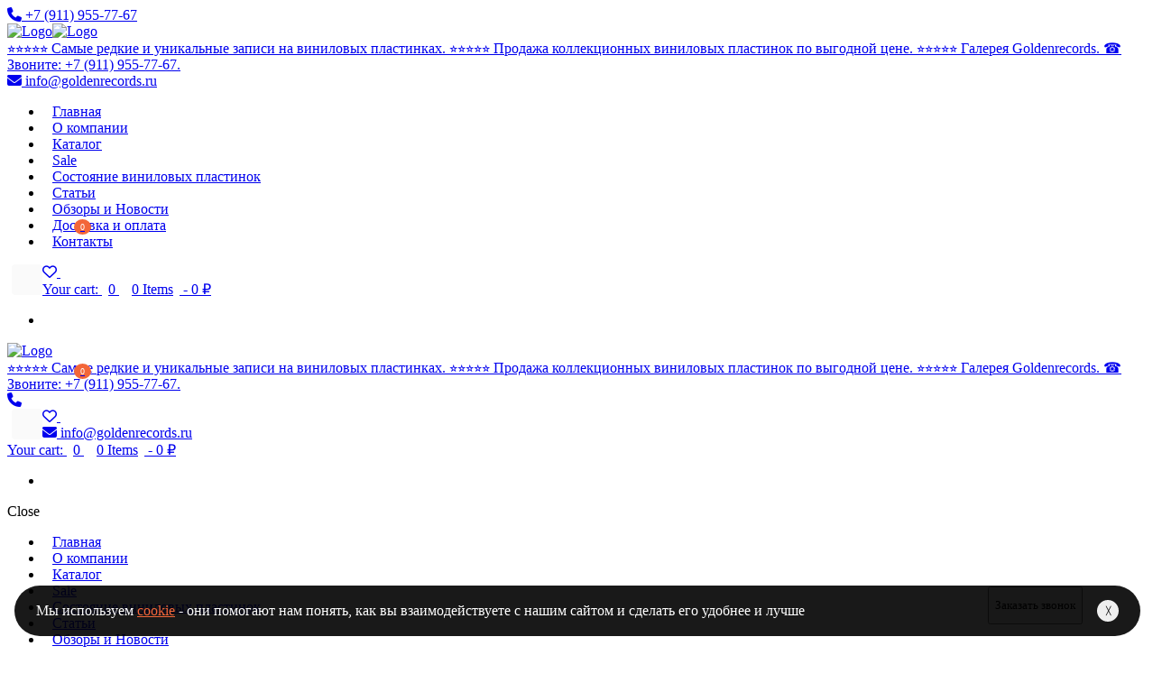

--- FILE ---
content_type: text/html; charset=UTF-8
request_url: https://goldenrecords.ru/product/eddie-cochran-eddie-cochrans-best-1963-pervyj-press/
body_size: 51377
content:
<!DOCTYPE html>
<html lang="ru-RU" prefix="og: https://ogp.me/ns#" class="scheme_orange">

<head>
					<script>document.documentElement.className = document.documentElement.className + ' yes-js js_active js'</script>
						<meta charset="UTF-8" />
		<meta name="viewport" content="width=device-width, initial-scale=1, maximum-scale=1">
		<meta name="format-detection" content="telephone=no">
	
		<link rel="profile" href="//gmpg.org/xfn/11" />
		<link rel="pingback" href="https://goldenrecords.ru/xmlrpc.php" />
		
<!-- SEO от Rank Math - https://rankmath.com/ -->
<title>Eddie Cochran – Eddie Cochran&#039;s Best (1963) (Первый пресс) купить в Санкт-Петербурге по цене 0&nbsp;&#8381;</title>
<meta name="description" content="Eddie Cochran – Eddie Cochran&#039;s Best (1963) (Первый пресс) — купить виниловую пластинку. Уникальные и редкие виниловые пластинки в наличии! Огромный выбор!"/>
<meta name="robots" content="follow, index, max-snippet:-1, max-video-preview:-1, max-image-preview:large"/>
<link rel="canonical" href="https://goldenrecords.ru/product/eddie-cochran-eddie-cochrans-best-1963-pervyj-press/" />
<meta property="og:locale" content="ru_RU" />
<meta property="og:type" content="product" />
<meta property="og:title" content="Eddie Cochran – Eddie Cochran&#039;s Best (1963) (Первый пресс) купить в Санкт-Петербурге по цене 0&nbsp;&#8381;" />
<meta property="og:description" content="Eddie Cochran – Eddie Cochran&#039;s Best (1963) (Первый пресс) — купить виниловую пластинку. Уникальные и редкие виниловые пластинки в наличии! Огромный выбор!" />
<meta property="og:url" content="https://goldenrecords.ru/product/eddie-cochran-eddie-cochrans-best-1963-pervyj-press/" />
<meta property="og:site_name" content="Виниловые пластинки - уникальные и редкие записи в галерее Goldenrecords" />
<meta property="og:updated_time" content="2026-01-16T13:06:07+03:00" />
<meta property="og:image" content="https://goldenrecords.ru/wp-content/uploads/2023/04/eddie-cochran-–-eddie-cochrans-best-1963-pervyj-pressimgl2874goldenrecords.jpg" />
<meta property="og:image:secure_url" content="https://goldenrecords.ru/wp-content/uploads/2023/04/eddie-cochran-–-eddie-cochrans-best-1963-pervyj-pressimgl2874goldenrecords.jpg" />
<meta property="og:image:width" content="2000" />
<meta property="og:image:height" content="2000" />
<meta property="og:image:alt" content="Eddie Cochran – Eddie Cochran&#8217;s Best (1963) (Первый пресс)" />
<meta property="og:image:type" content="image/jpeg" />
<meta property="product:price:currency" content="RUB" />
<meta name="twitter:card" content="summary_large_image" />
<meta name="twitter:title" content="Eddie Cochran – Eddie Cochran&#039;s Best (1963) (Первый пресс) купить в Санкт-Петербурге по цене 0&nbsp;&#8381;" />
<meta name="twitter:description" content="Eddie Cochran – Eddie Cochran&#039;s Best (1963) (Первый пресс) — купить виниловую пластинку. Уникальные и редкие виниловые пластинки в наличии! Огромный выбор!" />
<meta name="twitter:image" content="https://goldenrecords.ru/wp-content/uploads/2023/04/eddie-cochran-–-eddie-cochrans-best-1963-pervyj-pressimgl2874goldenrecords.jpg" />
<meta name="twitter:label1" content="Цена" />
<meta name="twitter:data1" content="0&nbsp;&#8381;" />
<meta name="twitter:label2" content="Доступность" />
<meta name="twitter:data2" content="Нет в наличии, продан" />
<script type="application/ld+json" class="rank-math-schema">{"@context":"https://schema.org","@graph":[{"@type":["Person","Organization"],"@id":"https://goldenrecords.ru/#person","name":"\u0412\u0438\u043d\u0438\u043b\u043e\u0432\u044b\u0435 \u043f\u043b\u0430\u0441\u0442\u0438\u043d\u043a\u0438 - \u0443\u043d\u0438\u043a\u0430\u043b\u044c\u043d\u044b\u0435 \u0438 \u0440\u0435\u0434\u043a\u0438\u0435 \u0437\u0430\u043f\u0438\u0441\u0438 \u0432 \u0433\u0430\u043b\u0435\u0440\u0435\u0435 Goldenrecords"},{"@type":"WebSite","@id":"https://goldenrecords.ru/#website","url":"https://goldenrecords.ru","name":"\u0412\u0438\u043d\u0438\u043b\u043e\u0432\u044b\u0435 \u043f\u043b\u0430\u0441\u0442\u0438\u043d\u043a\u0438 - \u0443\u043d\u0438\u043a\u0430\u043b\u044c\u043d\u044b\u0435 \u0438 \u0440\u0435\u0434\u043a\u0438\u0435 \u0437\u0430\u043f\u0438\u0441\u0438 \u0432 \u0433\u0430\u043b\u0435\u0440\u0435\u0435 Goldenrecords","publisher":{"@id":"https://goldenrecords.ru/#person"},"inLanguage":"ru-RU"},{"@type":"ImageObject","@id":"https://goldenrecords.ru/wp-content/uploads/2023/04/eddie-cochran-\u2013-eddie-cochrans-best-1963-pervyj-pressimgl2874goldenrecords.jpg","url":"https://goldenrecords.ru/wp-content/uploads/2023/04/eddie-cochran-\u2013-eddie-cochrans-best-1963-pervyj-pressimgl2874goldenrecords.jpg","width":"2000","height":"2000","inLanguage":"ru-RU"},{"@type":"BreadcrumbList","@id":"https://goldenrecords.ru/product/eddie-cochran-eddie-cochrans-best-1963-pervyj-press/#breadcrumb","itemListElement":[{"@type":"ListItem","position":"1","item":{"@id":"https://goldenrecords.ru","name":"\u0413\u043b\u0430\u0432\u043d\u0430\u044f"}},{"@type":"ListItem","position":"2","item":{"@id":"https://goldenrecords.ru/product-category/vinilovye-plastinki/","name":"\u0412\u0438\u043d\u0438\u043b\u043e\u0432\u044b\u0435 \u043f\u043b\u0430\u0441\u0442\u0438\u043d\u043a\u0438"}},{"@type":"ListItem","position":"3","item":{"@id":"https://goldenrecords.ru/product/eddie-cochran-eddie-cochrans-best-1963-pervyj-press/","name":"Eddie Cochran \u2013 Eddie Cochran&#8217;s Best (1963) (\u041f\u0435\u0440\u0432\u044b\u0439 \u043f\u0440\u0435\u0441\u0441)"}}]},{"@type":"ItemPage","@id":"https://goldenrecords.ru/product/eddie-cochran-eddie-cochrans-best-1963-pervyj-press/#webpage","url":"https://goldenrecords.ru/product/eddie-cochran-eddie-cochrans-best-1963-pervyj-press/","name":"Eddie Cochran \u2013 Eddie Cochran&#039;s Best (1963) (\u041f\u0435\u0440\u0432\u044b\u0439 \u043f\u0440\u0435\u0441\u0441) \u043a\u0443\u043f\u0438\u0442\u044c \u0432 \u0421\u0430\u043d\u043a\u0442-\u041f\u0435\u0442\u0435\u0440\u0431\u0443\u0440\u0433\u0435 \u043f\u043e \u0446\u0435\u043d\u0435 0&nbsp;&#8381;","datePublished":"2023-04-10T16:41:50+03:00","dateModified":"2026-01-16T13:06:07+03:00","isPartOf":{"@id":"https://goldenrecords.ru/#website"},"primaryImageOfPage":{"@id":"https://goldenrecords.ru/wp-content/uploads/2023/04/eddie-cochran-\u2013-eddie-cochrans-best-1963-pervyj-pressimgl2874goldenrecords.jpg"},"inLanguage":"ru-RU","breadcrumb":{"@id":"https://goldenrecords.ru/product/eddie-cochran-eddie-cochrans-best-1963-pervyj-press/#breadcrumb"}},{"@type":"Product","name":"Eddie Cochran \u2013 Eddie Cochran's Best (1963) (\u041f\u0435\u0440\u0432\u044b\u0439 \u043f\u0440\u0435\u0441\u0441) \u043a\u0443\u043f\u0438\u0442\u044c \u0432 \u0421\u0430\u043d\u043a\u0442-\u041f\u0435\u0442\u0435\u0440\u0431\u0443\u0440\u0433\u0435 \u043f\u043e \u0446\u0435\u043d\u0435 0&nbsp;&#8381;","description":"Eddie Cochran \u2013 Eddie Cochran's Best (1963) (\u041f\u0435\u0440\u0432\u044b\u0439 \u043f\u0440\u0435\u0441\u0441) \u2014 \u043a\u0443\u043f\u0438\u0442\u044c \u0432\u0438\u043d\u0438\u043b\u043e\u0432\u0443\u044e \u043f\u043b\u0430\u0441\u0442\u0438\u043d\u043a\u0443. \u0423\u043d\u0438\u043a\u0430\u043b\u044c\u043d\u044b\u0435 \u0438 \u0440\u0435\u0434\u043a\u0438\u0435 \u0432\u0438\u043d\u0438\u043b\u043e\u0432\u044b\u0435 \u043f\u043b\u0430\u0441\u0442\u0438\u043d\u043a\u0438 \u0432 \u043d\u0430\u043b\u0438\u0447\u0438\u0438! \u041e\u0433\u0440\u043e\u043c\u043d\u044b\u0439 \u0432\u044b\u0431\u043e\u0440! \u0421\u0440\u043e\u0447\u043d\u0430\u044f \u0434\u043e\u0441\u0442\u0430\u0432\u043a\u0430 \u043f\u043e \u0421\u0430\u043d\u043a\u0442-\u041f\u0435\u0442\u0435\u0440\u0431\u0443\u0440\u0433\u0443, \u041c\u043e\u0441\u043a\u0432\u0435 \u0438 \u0420\u043e\u0441\u0441\u0438\u0438","sku":"249","category":"\u0412\u0438\u043d\u0438\u043b\u043e\u0432\u044b\u0435 \u043f\u043b\u0430\u0441\u0442\u0438\u043d\u043a\u0438","mainEntityOfPage":{"@id":"https://goldenrecords.ru/product/eddie-cochran-eddie-cochrans-best-1963-pervyj-press/#webpage"},"image":[{"@type":"ImageObject","url":"https://goldenrecords.ru/wp-content/uploads/2023/04/eddie-cochran-\u2013-eddie-cochrans-best-1963-pervyj-pressimgl2874goldenrecords.jpg","height":"2000","width":"2000"},{"@type":"ImageObject","url":"https://goldenrecords.ru/wp-content/uploads/2023/04/eddie-cochran-\u2013-eddie-cochrans-best-1963-pervyj-pressimgl2875goldenrecords.jpg","height":"2000","width":"2000"},{"@type":"ImageObject","url":"https://goldenrecords.ru/wp-content/uploads/2023/04/eddie-cochran-\u2013-eddie-cochrans-best-1963-pervyj-pressimgl2876goldenrecords.jpg","height":"2000","width":"2000"}],"offers":{"@type":"Offer","price":"0","priceCurrency":"RUB","priceValidUntil":"2027-12-31","availability":"https://schema.org/OutOfStock","itemCondition":"NewCondition","url":"https://goldenrecords.ru/product/eddie-cochran-eddie-cochrans-best-1963-pervyj-press/","seller":{"@type":"Person","@id":"https://goldenrecords.ru/","name":"\u0412\u0438\u043d\u0438\u043b\u043e\u0432\u044b\u0435 \u043f\u043b\u0430\u0441\u0442\u0438\u043d\u043a\u0438 - \u0443\u043d\u0438\u043a\u0430\u043b\u044c\u043d\u044b\u0435 \u0438 \u0440\u0435\u0434\u043a\u0438\u0435 \u0437\u0430\u043f\u0438\u0441\u0438 \u0432 \u0433\u0430\u043b\u0435\u0440\u0435\u0435 Goldenrecords","url":"https://goldenrecords.ru"}},"@id":"https://goldenrecords.ru/product/eddie-cochran-eddie-cochrans-best-1963-pervyj-press/#richSnippet"}]}</script>
<!-- /Rank Math WordPress SEO плагин -->

<link rel='dns-prefetch' href='//www.googletagmanager.com' />
<link rel='dns-prefetch' href='//fonts.googleapis.com' />
<link rel='dns-prefetch' href='//use.fontawesome.com' />
<link rel="alternate" type="application/rss+xml" title="Виниловые пластинки - уникальные и редкие записи в галерее Goldenrecords &raquo; Лента" href="https://goldenrecords.ru/feed/" />
<link rel="alternate" type="application/rss+xml" title="Виниловые пластинки - уникальные и редкие записи в галерее Goldenrecords &raquo; Лента комментариев" href="https://goldenrecords.ru/comments/feed/" />
<link rel="alternate" type="application/rss+xml" title="Виниловые пластинки - уникальные и редкие записи в галерее Goldenrecords &raquo; Лента комментариев к &laquo;Eddie Cochran – Eddie Cochran&#8217;s Best (1963) (Первый пресс)&raquo;" href="https://goldenrecords.ru/product/eddie-cochran-eddie-cochrans-best-1963-pervyj-press/feed/" />
<link rel="alternate" title="oEmbed (JSON)" type="application/json+oembed" href="https://goldenrecords.ru/wp-json/oembed/1.0/embed?url=https%3A%2F%2Fgoldenrecords.ru%2Fproduct%2Feddie-cochran-eddie-cochrans-best-1963-pervyj-press%2F" />
<link rel="alternate" title="oEmbed (XML)" type="text/xml+oembed" href="https://goldenrecords.ru/wp-json/oembed/1.0/embed?url=https%3A%2F%2Fgoldenrecords.ru%2Fproduct%2Feddie-cochran-eddie-cochrans-best-1963-pervyj-press%2F&#038;format=xml" />
<meta property="og:image" content="https://goldenrecords.ru/wp-content/uploads/2023/04/eddie-cochran-–-eddie-cochrans-best-1963-pervyj-pressimgl2874goldenrecords.jpg"/>
<style id='wp-img-auto-sizes-contain-inline-css' type='text/css'>
img:is([sizes=auto i],[sizes^="auto," i]){contain-intrinsic-size:3000px 1500px}
/*# sourceURL=wp-img-auto-sizes-contain-inline-css */
</style>
<link rel='stylesheet' id='magnific-style-css' href='https://goldenrecords.ru/wp-content/themes/musicplace/fw/js/magnific/magnific-popup.css' type='text/css' media='all' />
<link rel='stylesheet' id='chaty-front-css-css' href='https://goldenrecords.ru/wp-content/plugins/chaty-pro/css/chaty-front.min.css?ver=1695037653' type='text/css' media='all' />
<style id='chaty-front-css-inline-css' type='text/css'>
.chaty-widget-css #wechat-qr-code{right: 60px; left:auto;}.chaty-widget-css .chaty-widget, .chaty-widget-css .chaty-widget .get, .chaty-widget-css .chaty-widget .get a { width: 58px; }.chaty-widget-css .facustom-icon { width: 50px; line-height: 50px; height: 50px; font-size: 25px; }.chaty-widget-css img { width: 50px; line-height: 50px; height: 50px; object-fit: cover; }.chaty-widget-css .i-trigger .chaty-widget-i-title {color:#333333 !important; background:#ffffff !important;}.chaty-widget-css .i-trigger .chaty-widget-i-title p {color:#333333 !important; }.chaty-widget-css .i-trigger .chaty-widget-i:not(.no-tooltip):before { border-color: transparent transparent transparent #ffffff !important;}.chaty-widget-css.chaty-widget.chaty-widget-is-right .i-trigger .chaty-widget-i:not(.no-tooltip):before { border-color: transparent #ffffff transparent transparent !important;}.chaty-widget-css .facustom-icon.chaty-btn-whatsapp {background-color: #49E670}.chaty-widget-css .chaty-whatsapp .color-element {fill: #49E670}.chaty-widget-css .chaty-whatsapp a {background: #49E670}.chaty-widget-css .facustom-icon.chaty-btn-telegram {background-color: #3E99D8}.chaty-widget-css .chaty-telegram .color-element {fill: #3E99D8}.chaty-widget-css .chaty-telegram a {background: #3E99D8}.chaty-widget-css .facustom-icon.chaty-btn-vkontakte {background-color: #5076AA}.chaty-widget-css .chaty-vkontakte .color-element {fill: #5076AA}.chaty-widget-css .chaty-vkontakte a {background: #5076AA}
/*# sourceURL=chaty-front-css-inline-css */
</style>
<style id='wp-emoji-styles-inline-css' type='text/css'>

	img.wp-smiley, img.emoji {
		display: inline !important;
		border: none !important;
		box-shadow: none !important;
		height: 1em !important;
		width: 1em !important;
		margin: 0 0.07em !important;
		vertical-align: -0.1em !important;
		background: none !important;
		padding: 0 !important;
	}
/*# sourceURL=wp-emoji-styles-inline-css */
</style>
<link rel='stylesheet' id='wp-block-library-css' href='https://goldenrecords.ru/wp-includes/css/dist/block-library/style.min.css?ver=6.9' type='text/css' media='all' />
<link rel='stylesheet' id='wc-blocks-style-css' href='https://goldenrecords.ru/wp-content/plugins/woocommerce/assets/client/blocks/wc-blocks.css?ver=wc-9.6.3' type='text/css' media='all' />
<style id='global-styles-inline-css' type='text/css'>
:root{--wp--preset--aspect-ratio--square: 1;--wp--preset--aspect-ratio--4-3: 4/3;--wp--preset--aspect-ratio--3-4: 3/4;--wp--preset--aspect-ratio--3-2: 3/2;--wp--preset--aspect-ratio--2-3: 2/3;--wp--preset--aspect-ratio--16-9: 16/9;--wp--preset--aspect-ratio--9-16: 9/16;--wp--preset--color--black: #000000;--wp--preset--color--cyan-bluish-gray: #abb8c3;--wp--preset--color--white: #ffffff;--wp--preset--color--pale-pink: #f78da7;--wp--preset--color--vivid-red: #cf2e2e;--wp--preset--color--luminous-vivid-orange: #ff6900;--wp--preset--color--luminous-vivid-amber: #fcb900;--wp--preset--color--light-green-cyan: #7bdcb5;--wp--preset--color--vivid-green-cyan: #00d084;--wp--preset--color--pale-cyan-blue: #8ed1fc;--wp--preset--color--vivid-cyan-blue: #0693e3;--wp--preset--color--vivid-purple: #9b51e0;--wp--preset--gradient--vivid-cyan-blue-to-vivid-purple: linear-gradient(135deg,rgb(6,147,227) 0%,rgb(155,81,224) 100%);--wp--preset--gradient--light-green-cyan-to-vivid-green-cyan: linear-gradient(135deg,rgb(122,220,180) 0%,rgb(0,208,130) 100%);--wp--preset--gradient--luminous-vivid-amber-to-luminous-vivid-orange: linear-gradient(135deg,rgb(252,185,0) 0%,rgb(255,105,0) 100%);--wp--preset--gradient--luminous-vivid-orange-to-vivid-red: linear-gradient(135deg,rgb(255,105,0) 0%,rgb(207,46,46) 100%);--wp--preset--gradient--very-light-gray-to-cyan-bluish-gray: linear-gradient(135deg,rgb(238,238,238) 0%,rgb(169,184,195) 100%);--wp--preset--gradient--cool-to-warm-spectrum: linear-gradient(135deg,rgb(74,234,220) 0%,rgb(151,120,209) 20%,rgb(207,42,186) 40%,rgb(238,44,130) 60%,rgb(251,105,98) 80%,rgb(254,248,76) 100%);--wp--preset--gradient--blush-light-purple: linear-gradient(135deg,rgb(255,206,236) 0%,rgb(152,150,240) 100%);--wp--preset--gradient--blush-bordeaux: linear-gradient(135deg,rgb(254,205,165) 0%,rgb(254,45,45) 50%,rgb(107,0,62) 100%);--wp--preset--gradient--luminous-dusk: linear-gradient(135deg,rgb(255,203,112) 0%,rgb(199,81,192) 50%,rgb(65,88,208) 100%);--wp--preset--gradient--pale-ocean: linear-gradient(135deg,rgb(255,245,203) 0%,rgb(182,227,212) 50%,rgb(51,167,181) 100%);--wp--preset--gradient--electric-grass: linear-gradient(135deg,rgb(202,248,128) 0%,rgb(113,206,126) 100%);--wp--preset--gradient--midnight: linear-gradient(135deg,rgb(2,3,129) 0%,rgb(40,116,252) 100%);--wp--preset--font-size--small: 13px;--wp--preset--font-size--medium: 20px;--wp--preset--font-size--large: 36px;--wp--preset--font-size--x-large: 42px;--wp--preset--font-family--inter: "Inter", sans-serif;--wp--preset--font-family--cardo: Cardo;--wp--preset--spacing--20: 0.44rem;--wp--preset--spacing--30: 0.67rem;--wp--preset--spacing--40: 1rem;--wp--preset--spacing--50: 1.5rem;--wp--preset--spacing--60: 2.25rem;--wp--preset--spacing--70: 3.38rem;--wp--preset--spacing--80: 5.06rem;--wp--preset--shadow--natural: 6px 6px 9px rgba(0, 0, 0, 0.2);--wp--preset--shadow--deep: 12px 12px 50px rgba(0, 0, 0, 0.4);--wp--preset--shadow--sharp: 6px 6px 0px rgba(0, 0, 0, 0.2);--wp--preset--shadow--outlined: 6px 6px 0px -3px rgb(255, 255, 255), 6px 6px rgb(0, 0, 0);--wp--preset--shadow--crisp: 6px 6px 0px rgb(0, 0, 0);}:where(.is-layout-flex){gap: 0.5em;}:where(.is-layout-grid){gap: 0.5em;}body .is-layout-flex{display: flex;}.is-layout-flex{flex-wrap: wrap;align-items: center;}.is-layout-flex > :is(*, div){margin: 0;}body .is-layout-grid{display: grid;}.is-layout-grid > :is(*, div){margin: 0;}:where(.wp-block-columns.is-layout-flex){gap: 2em;}:where(.wp-block-columns.is-layout-grid){gap: 2em;}:where(.wp-block-post-template.is-layout-flex){gap: 1.25em;}:where(.wp-block-post-template.is-layout-grid){gap: 1.25em;}.has-black-color{color: var(--wp--preset--color--black) !important;}.has-cyan-bluish-gray-color{color: var(--wp--preset--color--cyan-bluish-gray) !important;}.has-white-color{color: var(--wp--preset--color--white) !important;}.has-pale-pink-color{color: var(--wp--preset--color--pale-pink) !important;}.has-vivid-red-color{color: var(--wp--preset--color--vivid-red) !important;}.has-luminous-vivid-orange-color{color: var(--wp--preset--color--luminous-vivid-orange) !important;}.has-luminous-vivid-amber-color{color: var(--wp--preset--color--luminous-vivid-amber) !important;}.has-light-green-cyan-color{color: var(--wp--preset--color--light-green-cyan) !important;}.has-vivid-green-cyan-color{color: var(--wp--preset--color--vivid-green-cyan) !important;}.has-pale-cyan-blue-color{color: var(--wp--preset--color--pale-cyan-blue) !important;}.has-vivid-cyan-blue-color{color: var(--wp--preset--color--vivid-cyan-blue) !important;}.has-vivid-purple-color{color: var(--wp--preset--color--vivid-purple) !important;}.has-black-background-color{background-color: var(--wp--preset--color--black) !important;}.has-cyan-bluish-gray-background-color{background-color: var(--wp--preset--color--cyan-bluish-gray) !important;}.has-white-background-color{background-color: var(--wp--preset--color--white) !important;}.has-pale-pink-background-color{background-color: var(--wp--preset--color--pale-pink) !important;}.has-vivid-red-background-color{background-color: var(--wp--preset--color--vivid-red) !important;}.has-luminous-vivid-orange-background-color{background-color: var(--wp--preset--color--luminous-vivid-orange) !important;}.has-luminous-vivid-amber-background-color{background-color: var(--wp--preset--color--luminous-vivid-amber) !important;}.has-light-green-cyan-background-color{background-color: var(--wp--preset--color--light-green-cyan) !important;}.has-vivid-green-cyan-background-color{background-color: var(--wp--preset--color--vivid-green-cyan) !important;}.has-pale-cyan-blue-background-color{background-color: var(--wp--preset--color--pale-cyan-blue) !important;}.has-vivid-cyan-blue-background-color{background-color: var(--wp--preset--color--vivid-cyan-blue) !important;}.has-vivid-purple-background-color{background-color: var(--wp--preset--color--vivid-purple) !important;}.has-black-border-color{border-color: var(--wp--preset--color--black) !important;}.has-cyan-bluish-gray-border-color{border-color: var(--wp--preset--color--cyan-bluish-gray) !important;}.has-white-border-color{border-color: var(--wp--preset--color--white) !important;}.has-pale-pink-border-color{border-color: var(--wp--preset--color--pale-pink) !important;}.has-vivid-red-border-color{border-color: var(--wp--preset--color--vivid-red) !important;}.has-luminous-vivid-orange-border-color{border-color: var(--wp--preset--color--luminous-vivid-orange) !important;}.has-luminous-vivid-amber-border-color{border-color: var(--wp--preset--color--luminous-vivid-amber) !important;}.has-light-green-cyan-border-color{border-color: var(--wp--preset--color--light-green-cyan) !important;}.has-vivid-green-cyan-border-color{border-color: var(--wp--preset--color--vivid-green-cyan) !important;}.has-pale-cyan-blue-border-color{border-color: var(--wp--preset--color--pale-cyan-blue) !important;}.has-vivid-cyan-blue-border-color{border-color: var(--wp--preset--color--vivid-cyan-blue) !important;}.has-vivid-purple-border-color{border-color: var(--wp--preset--color--vivid-purple) !important;}.has-vivid-cyan-blue-to-vivid-purple-gradient-background{background: var(--wp--preset--gradient--vivid-cyan-blue-to-vivid-purple) !important;}.has-light-green-cyan-to-vivid-green-cyan-gradient-background{background: var(--wp--preset--gradient--light-green-cyan-to-vivid-green-cyan) !important;}.has-luminous-vivid-amber-to-luminous-vivid-orange-gradient-background{background: var(--wp--preset--gradient--luminous-vivid-amber-to-luminous-vivid-orange) !important;}.has-luminous-vivid-orange-to-vivid-red-gradient-background{background: var(--wp--preset--gradient--luminous-vivid-orange-to-vivid-red) !important;}.has-very-light-gray-to-cyan-bluish-gray-gradient-background{background: var(--wp--preset--gradient--very-light-gray-to-cyan-bluish-gray) !important;}.has-cool-to-warm-spectrum-gradient-background{background: var(--wp--preset--gradient--cool-to-warm-spectrum) !important;}.has-blush-light-purple-gradient-background{background: var(--wp--preset--gradient--blush-light-purple) !important;}.has-blush-bordeaux-gradient-background{background: var(--wp--preset--gradient--blush-bordeaux) !important;}.has-luminous-dusk-gradient-background{background: var(--wp--preset--gradient--luminous-dusk) !important;}.has-pale-ocean-gradient-background{background: var(--wp--preset--gradient--pale-ocean) !important;}.has-electric-grass-gradient-background{background: var(--wp--preset--gradient--electric-grass) !important;}.has-midnight-gradient-background{background: var(--wp--preset--gradient--midnight) !important;}.has-small-font-size{font-size: var(--wp--preset--font-size--small) !important;}.has-medium-font-size{font-size: var(--wp--preset--font-size--medium) !important;}.has-large-font-size{font-size: var(--wp--preset--font-size--large) !important;}.has-x-large-font-size{font-size: var(--wp--preset--font-size--x-large) !important;}
/*# sourceURL=global-styles-inline-css */
</style>

<style id='classic-theme-styles-inline-css' type='text/css'>
/*! This file is auto-generated */
.wp-block-button__link{color:#fff;background-color:#32373c;border-radius:9999px;box-shadow:none;text-decoration:none;padding:calc(.667em + 2px) calc(1.333em + 2px);font-size:1.125em}.wp-block-file__button{background:#32373c;color:#fff;text-decoration:none}
/*# sourceURL=/wp-includes/css/classic-themes.min.css */
</style>
<style id='font-awesome-svg-styles-default-inline-css' type='text/css'>
.svg-inline--fa {
  display: inline-block;
  height: 1em;
  overflow: visible;
  vertical-align: -.125em;
}
/*# sourceURL=font-awesome-svg-styles-default-inline-css */
</style>
<link rel='stylesheet' id='font-awesome-svg-styles-css' href='https://goldenrecords.ru/wp-content/uploads/font-awesome/v6.2.1/css/svg-with-js.css' type='text/css' media='all' />
<style id='font-awesome-svg-styles-inline-css' type='text/css'>
   .wp-block-font-awesome-icon svg::before,
   .wp-rich-text-font-awesome-icon svg::before {content: unset;}
/*# sourceURL=font-awesome-svg-styles-inline-css */
</style>
<link rel='stylesheet' id='contact-form-7-css' href='https://goldenrecords.ru/wp-content/plugins/contact-form-7/includes/css/styles.css?ver=6.1.3' type='text/css' media='all' />
<link rel='stylesheet' id='esg-plugin-settings-css' href='https://goldenrecords.ru/wp-content/plugins/essential-grid/public/assets/css/settings.css?ver=3.0.18' type='text/css' media='all' />
<link rel='stylesheet' id='tp-fontello-css' href='https://goldenrecords.ru/wp-content/plugins/essential-grid/public/assets/font/fontello/css/fontello.css?ver=3.0.18' type='text/css' media='all' />
<link rel='stylesheet' id='photoswipe-css' href='https://goldenrecords.ru/wp-content/plugins/woocommerce/assets/css/photoswipe/photoswipe.min.css?ver=9.6.3' type='text/css' media='all' />
<link rel='stylesheet' id='photoswipe-default-skin-css' href='https://goldenrecords.ru/wp-content/plugins/woocommerce/assets/css/photoswipe/default-skin/default-skin.min.css?ver=9.6.3' type='text/css' media='all' />
<link rel='stylesheet' id='woocommerce-layout-css' href='https://goldenrecords.ru/wp-content/plugins/woocommerce/assets/css/woocommerce-layout.css?ver=9.6.3' type='text/css' media='all' />
<link rel='stylesheet' id='woocommerce-smallscreen-css' href='https://goldenrecords.ru/wp-content/plugins/woocommerce/assets/css/woocommerce-smallscreen.css?ver=9.6.3' type='text/css' media='only screen and (max-width: 768px)' />
<link rel='stylesheet' id='woocommerce-general-css' href='https://goldenrecords.ru/wp-content/plugins/woocommerce/assets/css/woocommerce.css?ver=9.6.3' type='text/css' media='all' />
<style id='woocommerce-inline-inline-css' type='text/css'>
.woocommerce form .form-row .required { visibility: visible; }
/*# sourceURL=woocommerce-inline-inline-css */
</style>
<link rel='stylesheet' id='xml-for-google-merchant-center-css' href='https://goldenrecords.ru/wp-content/plugins/xml-for-google-merchant-center/public/css/xfgmc-public.css?ver=4.0.7' type='text/css' media='all' />
<link rel='stylesheet' id='thpys-frontend-css-css' href='https://goldenrecords.ru/wp-content/plugins/you-save-x-for-woocommerce/css/thpys-frontend.min.css?ver=6.9' type='text/css' media='all' />
<link rel='stylesheet' id='jquery-selectBox-css' href='https://goldenrecords.ru/wp-content/plugins/yith-woocommerce-wishlist-premium/assets/css/jquery.selectBox.css?ver=1.2.0' type='text/css' media='all' />
<link rel='stylesheet' id='yith-wcwl-font-awesome-css' href='https://goldenrecords.ru/wp-content/plugins/yith-woocommerce-wishlist-premium/assets/css/font-awesome.css?ver=4.7.0' type='text/css' media='all' />
<link rel='stylesheet' id='woocommerce_prettyPhoto_css-css' href='//goldenrecords.ru/wp-content/plugins/woocommerce/assets/css/prettyPhoto.css?ver=3.1.6' type='text/css' media='all' />
<link rel='stylesheet' id='yith-wcwl-main-css' href='https://goldenrecords.ru/wp-content/plugins/yith-woocommerce-wishlist-premium/assets/css/style.css?ver=3.4.0' type='text/css' media='all' />
<style id='yith-wcwl-main-inline-css' type='text/css'>
.add-to-wishlist-before_image .yith-wcwl-add-to-wishlist {
right:35px;
}
.yith-wcwl-add-button a  {
color:#f36639;
}
.woocommerce span.new, .woocommerce-page span.new, .woocommerce span.onsale, .woocommerce-page span.onsale, .woocommerce ul.products li.product span.new, .woocommerce-page ul.products li.product span.new, .woocommerce ul.products li.product span.onsale, .woocommerce-page ul.products li.product span.onsale {
margin: 0.6em 0 0 0.6em;
}
/*# sourceURL=yith-wcwl-main-inline-css */
</style>
<link rel='stylesheet' id='brands-styles-css' href='https://goldenrecords.ru/wp-content/plugins/woocommerce/assets/css/brands.css?ver=9.6.3' type='text/css' media='all' />
<link rel='stylesheet' id='parent-style-css' href='https://goldenrecords.ru/wp-content/themes/musicplace/style.css?ver=6.9' type='text/css' media='all' />
<link rel='stylesheet' id='custom-footer-css-css' href='https://goldenrecords.ru/wp-content/themes/musicplace-child/custom.css?ver=6.9' type='text/css' media='all' />
<link rel='stylesheet' id='musicplace-font-google-fonts-style-css' href='//fonts.googleapis.com/css?family=Hind:300,300italic,400,400italic,700,700italic|Lato:300,300italic,400,400italic,700,700italic&#038;subset=latin,latin-ext,cyrillic,cyrillic-ext' type='text/css' media='all' />
<link rel='stylesheet' id='fontello-style-css' href='https://goldenrecords.ru/wp-content/themes/musicplace/css/fontello/css/fontello.css' type='text/css' media='all' />
<link rel='stylesheet' id='musicplace-main-style-css' href='https://goldenrecords.ru/wp-content/themes/musicplace-child/style.css' type='text/css' media='all' />
<link rel='stylesheet' id='musicplace-animation-style-css' href='https://goldenrecords.ru/wp-content/themes/musicplace/fw/css/core.animation.css' type='text/css' media='all' />
<link rel='stylesheet' id='musicplace-shortcodes-style-css' href='https://goldenrecords.ru/wp-content/plugins/trx_utils/shortcodes/theme.shortcodes.css' type='text/css' media='all' />
<link rel='stylesheet' id='musicplace-theme-style-css' href='https://goldenrecords.ru/wp-content/themes/musicplace/css/theme.css' type='text/css' media='all' />
<link rel='stylesheet' id='musicplace-plugin-woocommerce-style-css' href='https://goldenrecords.ru/wp-content/themes/musicplace/css/plugin.woocommerce.css' type='text/css' media='all' />
<link rel='stylesheet' id='musicplace-responsive-style-css' href='https://goldenrecords.ru/wp-content/themes/musicplace/css/responsive.css' type='text/css' media='all' />
<link rel='stylesheet' id='musicplace-responsive-megamenu-css' href='https://goldenrecords.ru/wp-content/themes/musicplace/css/responsive-megamenu.css' type='text/css' media='all' />
<link rel='stylesheet' id='mediaelement-css' href='https://goldenrecords.ru/wp-includes/js/mediaelement/mediaelementplayer-legacy.min.css?ver=4.2.17' type='text/css' media='all' />
<link rel='stylesheet' id='wp-mediaelement-css' href='https://goldenrecords.ru/wp-includes/js/mediaelement/wp-mediaelement.min.css?ver=6.9' type='text/css' media='all' />
<link rel='stylesheet' id='font-awesome-official-css' href='https://use.fontawesome.com/releases/v6.2.1/css/all.css' type='text/css' media='all' integrity="sha384-twcuYPV86B3vvpwNhWJuaLdUSLF9+ttgM2A6M870UYXrOsxKfER2MKox5cirApyA" crossorigin="anonymous" />
<link rel='stylesheet' id='ywpar_frontend-css' href='https://goldenrecords.ru/wp-content/plugins/yith-woocommerce-points-and-rewards-premium/assets/css/frontend.css?ver=3.7.0' type='text/css' media='all' />
<link rel='stylesheet' id='__EPYT__style-css' href='https://goldenrecords.ru/wp-content/plugins/youtube-embed-plus/styles/ytprefs.min.css?ver=14.2.3' type='text/css' media='all' />
<style id='__EPYT__style-inline-css' type='text/css'>

                .epyt-gallery-thumb {
                        width: 33.333%;
                }
                
/*# sourceURL=__EPYT__style-inline-css */
</style>
<link rel='stylesheet' id='font-awesome-official-v4shim-css' href='https://use.fontawesome.com/releases/v6.2.1/css/v4-shims.css' type='text/css' media='all' integrity="sha384-RreHPODFsMyzCpG+dKnwxOSjmjkuPWWdYP8sLpBRoSd8qPNJwaxKGUdxhQOKwUc7" crossorigin="anonymous" />
<script type="text/template" id="tmpl-variation-template">
	<div class="woocommerce-variation-description">{{{ data.variation.variation_description }}}</div>
	<div class="woocommerce-variation-price">{{{ data.variation.price_html }}}</div>
	<div class="woocommerce-variation-availability">{{{ data.variation.availability_html }}}</div>
</script>
<script type="text/template" id="tmpl-unavailable-variation-template">
	<p>Этот товар недоступен. Пожалуйста, выберите другую комбинацию.</p>
</script>
<script type="text/javascript" src="https://goldenrecords.ru/wp-includes/js/jquery/jquery.min.js?ver=3.7.1" id="jquery-core-js"></script>
<script type="text/javascript" src="https://goldenrecords.ru/wp-includes/js/jquery/jquery-migrate.min.js?ver=3.4.1" id="jquery-migrate-js"></script>
<script type="text/javascript" id="chaty-pro-front-end-js-extra">
/* <![CDATA[ */
var chaty_settings = {"chaty_widgets":[{"has_date_setting":0,"date_utc_diff":0,"chaty_start_time":"","chaty_end_time":"","isPRO":1,"cht_cta_text_color":"#333333","cht_cta_bg_color":"#ffffff","click_setting":"click","pending_messages":"off","number_of_messages":"1","number_bg_color":"#dd0000","number_color":"#ffffff","position":"right","pos_side":"right","bot":"65","side":"5","device":"desktop_active mobile_active","color":"rgb(243, 102, 57)","rgb_color":"243,102,57","widget_size":"50","widget_type":"chat-bubble","custom_css":"","widget_img":"","cta":"","active":"true","close_text":"\u0417\u0430\u043a\u0440\u044b\u0442\u044c","analytics":"off","save_user_clicks":0,"close_img":"","is_mobile":0,"ajax_url":"https://goldenrecords.ru/wp-admin/admin-ajax.php","animation_class":"","time_trigger":"yes","trigger_time":"0","exit_intent":"no","on_page_scroll":"no","page_scroll":"0","gmt":"","display_conditions":0,"display_rules":[],"display_state":"hover","has_close_button":"no","countries":[],"widget_index":"","widget_nonce":"4f8c935f19","mode":"vertical","social":[{"val":"79119557767","default_icon":"\u003Csvg aria-hidden=\"true\" class=\"ico_d \" width=\"39\" height=\"39\" viewBox=\"0 0 39 39\" fill=\"none\" xmlns=\"http://www.w3.org/2000/svg\" style=\"transform: rotate(0deg);\"\u003E\u003Ccircle class=\"color-element\" cx=\"19.4395\" cy=\"19.4395\" r=\"19.4395\" fill=\"#49E670\"/\u003E\u003Cpath d=\"M12.9821 10.1115C12.7029 10.7767 11.5862 11.442 10.7486 11.575C10.1902 11.7081 9.35269 11.8411 6.84003 10.7767C3.48981 9.44628 1.39593 6.25317 1.25634 6.12012C1.11674 5.85403 2.13001e-06 4.39053 2.13001e-06 2.92702C2.13001e-06 1.46351 0.83755 0.665231 1.11673 0.399139C1.39592 0.133046 1.8147 1.01506e-06 2.23348 1.01506e-06C2.37307 1.01506e-06 2.51267 1.01506e-06 2.65226 1.01506e-06C2.93144 1.01506e-06 3.21063 -2.02219e-06 3.35022 0.532183C3.62941 1.19741 4.32736 2.66092 4.32736 2.79397C4.46696 2.92702 4.46696 3.19311 4.32736 3.32616C4.18777 3.59225 4.18777 3.59224 3.90858 3.85834C3.76899 3.99138 3.6294 4.12443 3.48981 4.39052C3.35022 4.52357 3.21063 4.78966 3.35022 5.05576C3.48981 5.32185 4.18777 6.38622 5.16491 7.18449C6.42125 8.24886 7.39839 8.51496 7.81717 8.78105C8.09636 8.91409 8.37554 8.9141 8.65472 8.648C8.93391 8.38191 9.21309 7.98277 9.49228 7.58363C9.77146 7.31754 10.0507 7.1845 10.3298 7.31754C10.609 7.45059 12.2841 8.11582 12.5633 8.38191C12.8425 8.51496 13.1217 8.648 13.1217 8.78105C13.1217 8.78105 13.1217 9.44628 12.9821 10.1115Z\" transform=\"translate(12.9597 12.9597)\" fill=\"#FAFAFA\"/\u003E\u003Cpath d=\"M0.196998 23.295L0.131434 23.4862L0.323216 23.4223L5.52771 21.6875C7.4273 22.8471 9.47325 23.4274 11.6637 23.4274C18.134 23.4274 23.4274 18.134 23.4274 11.6637C23.4274 5.19344 18.134 -0.1 11.6637 -0.1C5.19344 -0.1 -0.1 5.19344 -0.1 11.6637C-0.1 13.9996 0.624492 16.3352 1.93021 18.2398L0.196998 23.295ZM5.87658 19.8847L5.84025 19.8665L5.80154 19.8788L2.78138 20.8398L3.73978 17.9646L3.75932 17.906L3.71562 17.8623L3.43104 17.5777C2.27704 15.8437 1.55796 13.8245 1.55796 11.6637C1.55796 6.03288 6.03288 1.55796 11.6637 1.55796C17.2945 1.55796 21.7695 6.03288 21.7695 11.6637C21.7695 17.2945 17.2945 21.7695 11.6637 21.7695C9.64222 21.7695 7.76778 21.1921 6.18227 20.039L6.17557 20.0342L6.16817 20.0305L5.87658 19.8847Z\" transform=\"translate(7.7758 7.77582)\" fill=\"white\" stroke=\"white\" stroke-width=\"0.2\"/\u003E\u003C/svg\u003E","bg_color":"#49E670","rbg_color":"73,230,112","title":"WhatsApp","img_url":"","social_channel":"whatsapp","channel_type":"whatsapp","href_url":"https://web.whatsapp.com/send?phone=79119557767","desktop_target":"_blank","mobile_target":"","qr_code_image":"","channel":"Whatsapp","channel_nonce":"cd0968b402","is_mobile":1,"is_desktop":0,"mobile_url":"https://wa.me/79119557767","on_click":"","has_font":0,"has_custom_popup":0,"popup_html":"","is_default_open":0,"channel_id":"cht-channel-0","pre_set_message":""},{"val":"https://www.instagram.com/goldenrecords_vinyl/","default_icon":"\u003Csvg aria-hidden=\"true\" class=\"ico_d \" width=\"39\" height=\"39\" viewBox=\"0 0 39 39\" fill=\"none\" xmlns=\"http://www.w3.org/2000/svg\" style=\"transform: rotate(0deg);\"\u003E\u003Cdefs\u003E\u003ClinearGradient id=\"linear-gradient\" x1=\"0.892\" y1=\"0.192\" x2=\"0.128\" y2=\"0.85\" gradientUnits=\"objectBoundingBox\"\u003E\u003Cstop offset=\"0\" stop-color=\"#4a64d5\"/\u003E\u003Cstop offset=\"0.322\" stop-color=\"#9737bd\"/\u003E\u003Cstop offset=\"0.636\" stop-color=\"#f15540\"/\u003E\u003Cstop offset=\"1\" stop-color=\"#fecc69\"/\u003E\u003C/linearGradient\u003E\u003C/defs\u003E\u003Ccircle class=\"color-element\" cx=\"19.5\" cy=\"19.5\" r=\"19.5\" fill=\"url(#linear-gradient)\"/\u003E\u003Cpath id=\"Path_1923\" data-name=\"Path 1923\" d=\"M13.177,0H5.022A5.028,5.028,0,0,0,0,5.022v8.155A5.028,5.028,0,0,0,5.022,18.2h8.155A5.028,5.028,0,0,0,18.2,13.177V5.022A5.028,5.028,0,0,0,13.177,0Zm3.408,13.177a3.412,3.412,0,0,1-3.408,3.408H5.022a3.411,3.411,0,0,1-3.408-3.408V5.022A3.412,3.412,0,0,1,5.022,1.615h8.155a3.412,3.412,0,0,1,3.408,3.408v8.155Z\" transform=\"translate(10 10.4)\" fill=\"#fff\"/\u003E\u003Cpath id=\"Path_1924\" data-name=\"Path 1924\" d=\"M45.658,40.97a4.689,4.689,0,1,0,4.69,4.69A4.695,4.695,0,0,0,45.658,40.97Zm0,7.764a3.075,3.075,0,1,1,3.075-3.075A3.078,3.078,0,0,1,45.658,48.734Z\" transform=\"translate(-26.558 -26.159)\" fill=\"#fff\"/\u003E\u003Cpath id=\"Path_1925\" data-name=\"Path 1925\" d=\"M120.105,28.251a1.183,1.183,0,1,0,.838.347A1.189,1.189,0,0,0,120.105,28.251Z\" transform=\"translate(-96.119 -14.809)\" fill=\"#fff\"/\u003E\u003C/svg\u003E","bg_color":"","rbg_color":"0,0,0","title":"Instagram","img_url":"","social_channel":"instagram","channel_type":"instagram","href_url":"https://www.instagram.com/https://www.instagram.com/goldenrecords_vinyl/","desktop_target":"_blank","mobile_target":"_blank","qr_code_image":"","channel":"Instagram","channel_nonce":"b7bdc50a4b","is_mobile":1,"is_desktop":0,"mobile_url":"https://www.instagram.com/https://www.instagram.com/goldenrecords_vinyl/","on_click":"","has_font":0,"has_custom_popup":0,"popup_html":"","is_default_open":0,"channel_id":"cht-channel-1","pre_set_message":""},{"val":"goldenrecordsru","default_icon":"\u003Csvg aria-hidden=\"true\" class=\"ico_d \" width=\"39\" height=\"39\" viewBox=\"0 0 39 39\" fill=\"none\" xmlns=\"http://www.w3.org/2000/svg\" style=\"transform: rotate(0deg);\"\u003E\u003Ccircle class=\"color-element\" cx=\"19.4395\" cy=\"19.4395\" r=\"19.4395\" fill=\"#3E99D8\"/\u003E\u003Cpath d=\"M3.56917 -2.55497e-07L0 6.42978L7.5349 1.87535L3.56917 -2.55497e-07Z\" transform=\"translate(13.9704 24.6145)\" fill=\"#E0E0E0\"/\u003E\u003Cpath d=\"M20.8862 0.133954C20.754 0 20.4897 0 20.2253 0L0.396574 8.03723C0.132191 8.17118 0 8.43909 0 8.707C0 8.97491 0.132191 9.24282 0.396574 9.37677L17.5814 17.414C17.7136 17.414 17.7136 17.414 17.8458 17.414C17.978 17.414 18.1102 17.414 18.1102 17.28C18.2424 17.1461 18.3746 17.0121 18.5068 16.7442L21.1506 0.669769C21.1506 0.535815 21.1506 0.267908 20.8862 0.133954Z\" transform=\"translate(7.36069 10.9512)\" fill=\"white\"/\u003E\u003Cpath d=\"M13.8801 0L0 11.52V19.4233L3.70136 13.2614L13.8801 0Z\" transform=\"translate(13.9704 11.6208)\" fill=\"#F2F2F2\"/\u003E\u003C/svg\u003E","bg_color":"#3E99D8","rbg_color":"62,153,216","title":"Telegram","img_url":"","social_channel":"telegram","channel_type":"telegram","href_url":"https://telegram.me/goldenrecordsru","desktop_target":"_blank","mobile_target":"_blank","qr_code_image":"","channel":"Telegram","channel_nonce":"0fdd71b442","is_mobile":1,"is_desktop":0,"mobile_url":"https://telegram.me/goldenrecordsru","on_click":"","has_font":0,"has_custom_popup":0,"popup_html":"","is_default_open":0,"channel_id":"cht-channel-2","pre_set_message":""},{"val":"https://vk.com/goldenrecordsvinyl","default_icon":"\u003Csvg aria-hidden=\"true\" class=\"ico_d \" width=\"39\" height=\"39\" viewBox=\"0 0 39 39\" fill=\"none\" xmlns=\"http://www.w3.org/2000/svg\" style=\"transform: rotate(0deg);\"\u003E\u003Ccircle class=\"color-element\" cx=\"19.4395\" cy=\"19.4395\" r=\"19.4395\" fill=\"#5076AA\"/\u003E\u003Cpath d=\"M11.0953 12.4775H12.5097C12.5097 12.4775 12.934 12.4774 13.0755 12.1971C13.2169 12.0569 13.2169 11.6363 13.2169 11.6363C13.2169 11.6363 13.2169 9.81373 14.0656 9.53334C14.9142 9.25294 15.9043 11.2157 17.0359 12.0569C17.8845 12.6176 18.5917 12.4775 18.5917 12.4775H21.562C21.562 12.4775 23.1178 12.3373 22.4106 11.2157C22.4106 11.0755 21.9863 10.2343 20.1476 8.69216C18.3088 7.0098 18.4503 7.29019 20.8548 4.20588C22.2692 2.38333 22.835 1.26176 22.6935 0.700978C22.5521 0.28039 21.562 0.42059 21.562 0.42059H18.1674C18.1674 0.42059 17.8845 0.420588 17.7431 0.560784C17.6016 0.70098 17.4602 0.981371 17.4602 0.981371C17.4602 0.981371 16.8944 2.38333 16.1872 3.6451C14.6313 6.16863 14.0656 6.30882 13.7827 6.16863C13.2169 5.74804 13.3584 4.62647 13.3584 3.92549C13.3584 1.40196 13.7827 0.420589 12.6512 0.140197C12.2268 1.06543e-06 11.944 -2.13922e-06 11.0953 -2.13922e-06C9.82233 -2.13922e-06 8.83224 -1.06543e-06 8.26647 0.280391C7.84215 0.420587 7.55927 0.841177 7.70071 0.841177C7.9836 0.841177 8.40792 0.98137 8.6908 1.40196C8.97368 1.82255 8.97368 2.94412 8.97368 2.94412C8.97368 2.94412 9.11513 5.88824 8.54936 6.16863C8.12503 6.44902 7.41783 5.88824 6.14485 3.6451C5.43764 2.52353 4.87188 1.12157 4.87188 1.12157C4.87188 1.12157 4.73044 0.841174 4.589 0.700978C4.30611 0.560782 4.02323 0.560784 4.02323 0.560784H0.770071C0.770071 0.560784 0.345746 0.560785 0.0628629 0.841177C-0.0785787 0.981374 0.0628629 1.40196 0.0628629 1.40196C0.0628629 1.40196 2.60881 7.2902 5.43764 10.2343C8.12503 12.7578 11.0953 12.4775 11.0953 12.4775Z\" transform=\"translate(6.78613 14.4898)\" fill=\"white\"/\u003E\u003C/svg\u003E","bg_color":"#5076AA","rbg_color":"80,118,170","title":"Vkontakte","img_url":"","social_channel":"vkontakte","channel_type":"vkontakte","href_url":"https://vk.me/https://vk.com/goldenrecordsvinyl","desktop_target":"_blank","mobile_target":"_blank","qr_code_image":"","channel":"Vkontakte","channel_nonce":"9c0578224a","is_mobile":1,"is_desktop":0,"mobile_url":"https://vk.me/https://vk.com/goldenrecordsvinyl","on_click":"","has_font":0,"has_custom_popup":0,"popup_html":"","is_default_open":0,"channel_id":"cht-channel-3","pre_set_message":""}],"font_family":""}],"object_settings":{"has_date_setting":0,"date_utc_diff":0,"chaty_start_time":"","chaty_end_time":"","isPRO":1,"cht_cta_text_color":"#333333","cht_cta_bg_color":"#ffffff","click_setting":"click","pending_messages":"off","number_of_messages":"1","number_bg_color":"#dd0000","number_color":"#ffffff","position":"right","pos_side":"right","bot":"65","side":"5","device":"desktop_active mobile_active","color":"rgb(243, 102, 57)","rgb_color":"243,102,57","widget_size":"50","widget_type":"chat-bubble","custom_css":"","widget_img":"","cta":"","active":"true","close_text":"\u0417\u0430\u043a\u0440\u044b\u0442\u044c","analytics":"off","save_user_clicks":0,"close_img":"","is_mobile":0,"ajax_url":"https://goldenrecords.ru/wp-admin/admin-ajax.php","animation_class":"","time_trigger":"yes","trigger_time":"0","exit_intent":"no","on_page_scroll":"no","page_scroll":"0","gmt":"","display_conditions":0,"display_rules":[],"display_state":"hover","has_close_button":"no","countries":[],"widget_index":"","widget_nonce":"4f8c935f19","mode":"vertical","social":[{"val":"79119557767","default_icon":"\u003Csvg aria-hidden=\"true\" class=\"ico_d \" width=\"39\" height=\"39\" viewBox=\"0 0 39 39\" fill=\"none\" xmlns=\"http://www.w3.org/2000/svg\" style=\"transform: rotate(0deg);\"\u003E\u003Ccircle class=\"color-element\" cx=\"19.4395\" cy=\"19.4395\" r=\"19.4395\" fill=\"#49E670\"/\u003E\u003Cpath d=\"M12.9821 10.1115C12.7029 10.7767 11.5862 11.442 10.7486 11.575C10.1902 11.7081 9.35269 11.8411 6.84003 10.7767C3.48981 9.44628 1.39593 6.25317 1.25634 6.12012C1.11674 5.85403 2.13001e-06 4.39053 2.13001e-06 2.92702C2.13001e-06 1.46351 0.83755 0.665231 1.11673 0.399139C1.39592 0.133046 1.8147 1.01506e-06 2.23348 1.01506e-06C2.37307 1.01506e-06 2.51267 1.01506e-06 2.65226 1.01506e-06C2.93144 1.01506e-06 3.21063 -2.02219e-06 3.35022 0.532183C3.62941 1.19741 4.32736 2.66092 4.32736 2.79397C4.46696 2.92702 4.46696 3.19311 4.32736 3.32616C4.18777 3.59225 4.18777 3.59224 3.90858 3.85834C3.76899 3.99138 3.6294 4.12443 3.48981 4.39052C3.35022 4.52357 3.21063 4.78966 3.35022 5.05576C3.48981 5.32185 4.18777 6.38622 5.16491 7.18449C6.42125 8.24886 7.39839 8.51496 7.81717 8.78105C8.09636 8.91409 8.37554 8.9141 8.65472 8.648C8.93391 8.38191 9.21309 7.98277 9.49228 7.58363C9.77146 7.31754 10.0507 7.1845 10.3298 7.31754C10.609 7.45059 12.2841 8.11582 12.5633 8.38191C12.8425 8.51496 13.1217 8.648 13.1217 8.78105C13.1217 8.78105 13.1217 9.44628 12.9821 10.1115Z\" transform=\"translate(12.9597 12.9597)\" fill=\"#FAFAFA\"/\u003E\u003Cpath d=\"M0.196998 23.295L0.131434 23.4862L0.323216 23.4223L5.52771 21.6875C7.4273 22.8471 9.47325 23.4274 11.6637 23.4274C18.134 23.4274 23.4274 18.134 23.4274 11.6637C23.4274 5.19344 18.134 -0.1 11.6637 -0.1C5.19344 -0.1 -0.1 5.19344 -0.1 11.6637C-0.1 13.9996 0.624492 16.3352 1.93021 18.2398L0.196998 23.295ZM5.87658 19.8847L5.84025 19.8665L5.80154 19.8788L2.78138 20.8398L3.73978 17.9646L3.75932 17.906L3.71562 17.8623L3.43104 17.5777C2.27704 15.8437 1.55796 13.8245 1.55796 11.6637C1.55796 6.03288 6.03288 1.55796 11.6637 1.55796C17.2945 1.55796 21.7695 6.03288 21.7695 11.6637C21.7695 17.2945 17.2945 21.7695 11.6637 21.7695C9.64222 21.7695 7.76778 21.1921 6.18227 20.039L6.17557 20.0342L6.16817 20.0305L5.87658 19.8847Z\" transform=\"translate(7.7758 7.77582)\" fill=\"white\" stroke=\"white\" stroke-width=\"0.2\"/\u003E\u003C/svg\u003E","bg_color":"#49E670","rbg_color":"73,230,112","title":"WhatsApp","img_url":"","social_channel":"whatsapp","channel_type":"whatsapp","href_url":"https://web.whatsapp.com/send?phone=79119557767","desktop_target":"_blank","mobile_target":"","qr_code_image":"","channel":"Whatsapp","channel_nonce":"cd0968b402","is_mobile":1,"is_desktop":0,"mobile_url":"https://wa.me/79119557767","on_click":"","has_font":0,"has_custom_popup":0,"popup_html":"","is_default_open":0,"channel_id":"cht-channel-0","pre_set_message":""},{"val":"https://www.instagram.com/goldenrecords_vinyl/","default_icon":"\u003Csvg aria-hidden=\"true\" class=\"ico_d \" width=\"39\" height=\"39\" viewBox=\"0 0 39 39\" fill=\"none\" xmlns=\"http://www.w3.org/2000/svg\" style=\"transform: rotate(0deg);\"\u003E\u003Cdefs\u003E\u003ClinearGradient id=\"linear-gradient\" x1=\"0.892\" y1=\"0.192\" x2=\"0.128\" y2=\"0.85\" gradientUnits=\"objectBoundingBox\"\u003E\u003Cstop offset=\"0\" stop-color=\"#4a64d5\"/\u003E\u003Cstop offset=\"0.322\" stop-color=\"#9737bd\"/\u003E\u003Cstop offset=\"0.636\" stop-color=\"#f15540\"/\u003E\u003Cstop offset=\"1\" stop-color=\"#fecc69\"/\u003E\u003C/linearGradient\u003E\u003C/defs\u003E\u003Ccircle class=\"color-element\" cx=\"19.5\" cy=\"19.5\" r=\"19.5\" fill=\"url(#linear-gradient)\"/\u003E\u003Cpath id=\"Path_1923\" data-name=\"Path 1923\" d=\"M13.177,0H5.022A5.028,5.028,0,0,0,0,5.022v8.155A5.028,5.028,0,0,0,5.022,18.2h8.155A5.028,5.028,0,0,0,18.2,13.177V5.022A5.028,5.028,0,0,0,13.177,0Zm3.408,13.177a3.412,3.412,0,0,1-3.408,3.408H5.022a3.411,3.411,0,0,1-3.408-3.408V5.022A3.412,3.412,0,0,1,5.022,1.615h8.155a3.412,3.412,0,0,1,3.408,3.408v8.155Z\" transform=\"translate(10 10.4)\" fill=\"#fff\"/\u003E\u003Cpath id=\"Path_1924\" data-name=\"Path 1924\" d=\"M45.658,40.97a4.689,4.689,0,1,0,4.69,4.69A4.695,4.695,0,0,0,45.658,40.97Zm0,7.764a3.075,3.075,0,1,1,3.075-3.075A3.078,3.078,0,0,1,45.658,48.734Z\" transform=\"translate(-26.558 -26.159)\" fill=\"#fff\"/\u003E\u003Cpath id=\"Path_1925\" data-name=\"Path 1925\" d=\"M120.105,28.251a1.183,1.183,0,1,0,.838.347A1.189,1.189,0,0,0,120.105,28.251Z\" transform=\"translate(-96.119 -14.809)\" fill=\"#fff\"/\u003E\u003C/svg\u003E","bg_color":"","rbg_color":"0,0,0","title":"Instagram","img_url":"","social_channel":"instagram","channel_type":"instagram","href_url":"https://www.instagram.com/https://www.instagram.com/goldenrecords_vinyl/","desktop_target":"_blank","mobile_target":"_blank","qr_code_image":"","channel":"Instagram","channel_nonce":"b7bdc50a4b","is_mobile":1,"is_desktop":0,"mobile_url":"https://www.instagram.com/https://www.instagram.com/goldenrecords_vinyl/","on_click":"","has_font":0,"has_custom_popup":0,"popup_html":"","is_default_open":0,"channel_id":"cht-channel-1","pre_set_message":""},{"val":"goldenrecordsru","default_icon":"\u003Csvg aria-hidden=\"true\" class=\"ico_d \" width=\"39\" height=\"39\" viewBox=\"0 0 39 39\" fill=\"none\" xmlns=\"http://www.w3.org/2000/svg\" style=\"transform: rotate(0deg);\"\u003E\u003Ccircle class=\"color-element\" cx=\"19.4395\" cy=\"19.4395\" r=\"19.4395\" fill=\"#3E99D8\"/\u003E\u003Cpath d=\"M3.56917 -2.55497e-07L0 6.42978L7.5349 1.87535L3.56917 -2.55497e-07Z\" transform=\"translate(13.9704 24.6145)\" fill=\"#E0E0E0\"/\u003E\u003Cpath d=\"M20.8862 0.133954C20.754 0 20.4897 0 20.2253 0L0.396574 8.03723C0.132191 8.17118 0 8.43909 0 8.707C0 8.97491 0.132191 9.24282 0.396574 9.37677L17.5814 17.414C17.7136 17.414 17.7136 17.414 17.8458 17.414C17.978 17.414 18.1102 17.414 18.1102 17.28C18.2424 17.1461 18.3746 17.0121 18.5068 16.7442L21.1506 0.669769C21.1506 0.535815 21.1506 0.267908 20.8862 0.133954Z\" transform=\"translate(7.36069 10.9512)\" fill=\"white\"/\u003E\u003Cpath d=\"M13.8801 0L0 11.52V19.4233L3.70136 13.2614L13.8801 0Z\" transform=\"translate(13.9704 11.6208)\" fill=\"#F2F2F2\"/\u003E\u003C/svg\u003E","bg_color":"#3E99D8","rbg_color":"62,153,216","title":"Telegram","img_url":"","social_channel":"telegram","channel_type":"telegram","href_url":"https://telegram.me/goldenrecordsru","desktop_target":"_blank","mobile_target":"_blank","qr_code_image":"","channel":"Telegram","channel_nonce":"0fdd71b442","is_mobile":1,"is_desktop":0,"mobile_url":"https://telegram.me/goldenrecordsru","on_click":"","has_font":0,"has_custom_popup":0,"popup_html":"","is_default_open":0,"channel_id":"cht-channel-2","pre_set_message":""},{"val":"https://vk.com/goldenrecordsvinyl","default_icon":"\u003Csvg aria-hidden=\"true\" class=\"ico_d \" width=\"39\" height=\"39\" viewBox=\"0 0 39 39\" fill=\"none\" xmlns=\"http://www.w3.org/2000/svg\" style=\"transform: rotate(0deg);\"\u003E\u003Ccircle class=\"color-element\" cx=\"19.4395\" cy=\"19.4395\" r=\"19.4395\" fill=\"#5076AA\"/\u003E\u003Cpath d=\"M11.0953 12.4775H12.5097C12.5097 12.4775 12.934 12.4774 13.0755 12.1971C13.2169 12.0569 13.2169 11.6363 13.2169 11.6363C13.2169 11.6363 13.2169 9.81373 14.0656 9.53334C14.9142 9.25294 15.9043 11.2157 17.0359 12.0569C17.8845 12.6176 18.5917 12.4775 18.5917 12.4775H21.562C21.562 12.4775 23.1178 12.3373 22.4106 11.2157C22.4106 11.0755 21.9863 10.2343 20.1476 8.69216C18.3088 7.0098 18.4503 7.29019 20.8548 4.20588C22.2692 2.38333 22.835 1.26176 22.6935 0.700978C22.5521 0.28039 21.562 0.42059 21.562 0.42059H18.1674C18.1674 0.42059 17.8845 0.420588 17.7431 0.560784C17.6016 0.70098 17.4602 0.981371 17.4602 0.981371C17.4602 0.981371 16.8944 2.38333 16.1872 3.6451C14.6313 6.16863 14.0656 6.30882 13.7827 6.16863C13.2169 5.74804 13.3584 4.62647 13.3584 3.92549C13.3584 1.40196 13.7827 0.420589 12.6512 0.140197C12.2268 1.06543e-06 11.944 -2.13922e-06 11.0953 -2.13922e-06C9.82233 -2.13922e-06 8.83224 -1.06543e-06 8.26647 0.280391C7.84215 0.420587 7.55927 0.841177 7.70071 0.841177C7.9836 0.841177 8.40792 0.98137 8.6908 1.40196C8.97368 1.82255 8.97368 2.94412 8.97368 2.94412C8.97368 2.94412 9.11513 5.88824 8.54936 6.16863C8.12503 6.44902 7.41783 5.88824 6.14485 3.6451C5.43764 2.52353 4.87188 1.12157 4.87188 1.12157C4.87188 1.12157 4.73044 0.841174 4.589 0.700978C4.30611 0.560782 4.02323 0.560784 4.02323 0.560784H0.770071C0.770071 0.560784 0.345746 0.560785 0.0628629 0.841177C-0.0785787 0.981374 0.0628629 1.40196 0.0628629 1.40196C0.0628629 1.40196 2.60881 7.2902 5.43764 10.2343C8.12503 12.7578 11.0953 12.4775 11.0953 12.4775Z\" transform=\"translate(6.78613 14.4898)\" fill=\"white\"/\u003E\u003C/svg\u003E","bg_color":"#5076AA","rbg_color":"80,118,170","title":"Vkontakte","img_url":"","social_channel":"vkontakte","channel_type":"vkontakte","href_url":"https://vk.me/https://vk.com/goldenrecordsvinyl","desktop_target":"_blank","mobile_target":"_blank","qr_code_image":"","channel":"Vkontakte","channel_nonce":"9c0578224a","is_mobile":1,"is_desktop":0,"mobile_url":"https://vk.me/https://vk.com/goldenrecordsvinyl","on_click":"","has_font":0,"has_custom_popup":0,"popup_html":"","is_default_open":0,"channel_id":"cht-channel-3","pre_set_message":""}],"font_family":""},"widget_status":[{"on_page_status":0,"is_displayed":0}],"ajax_url":"https://goldenrecords.ru/wp-admin/admin-ajax.php","data_analytics_settings":"on"};
//# sourceURL=chaty-pro-front-end-js-extra
/* ]]> */
</script>
<script type="text/javascript" src="https://goldenrecords.ru/wp-content/plugins/chaty-pro/js/cht-front-script.min.js?ver=1695037653" id="chaty-pro-front-end-js"></script>
<script type="text/javascript" src="https://goldenrecords.ru/wp-content/plugins/wp-yandex-metrika/assets/YmEc.min.js?ver=1.2.1" id="wp-yandex-metrika_YmEc-js"></script>
<script type="text/javascript" id="wp-yandex-metrika_YmEc-js-after">
/* <![CDATA[ */
window.tmpwpym={datalayername:'dataLayer',counters:JSON.parse('[{"number":"91152427","webvisor":"1"}]'),targets:JSON.parse('[]')};
//# sourceURL=wp-yandex-metrika_YmEc-js-after
/* ]]> */
</script>
<script type="text/javascript" src="https://goldenrecords.ru/wp-content/plugins/wp-yandex-metrika/assets/frontend.min.js?ver=1.2.1" id="wp-yandex-metrika_frontend-js"></script>
<script type="text/javascript" src="https://goldenrecords.ru/wp-content/plugins/woocommerce/assets/js/jquery-blockui/jquery.blockUI.min.js?ver=2.7.0-wc.9.6.3" id="jquery-blockui-js" data-wp-strategy="defer"></script>
<script type="text/javascript" id="wc-add-to-cart-js-extra">
/* <![CDATA[ */
var wc_add_to_cart_params = {"ajax_url":"/wp-admin/admin-ajax.php","wc_ajax_url":"/?wc-ajax=%%endpoint%%","i18n_view_cart":"\u041f\u0440\u043e\u0441\u043c\u043e\u0442\u0440 \u043a\u043e\u0440\u0437\u0438\u043d\u044b","cart_url":"https://goldenrecords.ru/cart/","is_cart":"","cart_redirect_after_add":"no"};
//# sourceURL=wc-add-to-cart-js-extra
/* ]]> */
</script>
<script type="text/javascript" src="https://goldenrecords.ru/wp-content/plugins/woocommerce/assets/js/frontend/add-to-cart.min.js?ver=9.6.3" id="wc-add-to-cart-js" data-wp-strategy="defer"></script>
<script type="text/javascript" src="https://goldenrecords.ru/wp-content/plugins/woocommerce/assets/js/zoom/jquery.zoom.min.js?ver=1.7.21-wc.9.6.3" id="zoom-js" defer="defer" data-wp-strategy="defer"></script>
<script type="text/javascript" src="https://goldenrecords.ru/wp-content/plugins/woocommerce/assets/js/photoswipe/photoswipe.min.js?ver=4.1.1-wc.9.6.3" id="photoswipe-js" defer="defer" data-wp-strategy="defer"></script>
<script type="text/javascript" src="https://goldenrecords.ru/wp-content/plugins/woocommerce/assets/js/photoswipe/photoswipe-ui-default.min.js?ver=4.1.1-wc.9.6.3" id="photoswipe-ui-default-js" defer="defer" data-wp-strategy="defer"></script>
<script type="text/javascript" id="wc-single-product-js-extra">
/* <![CDATA[ */
var wc_single_product_params = {"i18n_required_rating_text":"\u041f\u043e\u0436\u0430\u043b\u0443\u0439\u0441\u0442\u0430, \u043f\u043e\u0441\u0442\u0430\u0432\u044c\u0442\u0435 \u043e\u0446\u0435\u043d\u043a\u0443","i18n_product_gallery_trigger_text":"\u041f\u0440\u043e\u0441\u043c\u043e\u0442\u0440 \u0433\u0430\u043b\u0435\u0440\u0435\u0438 \u0438\u0437\u043e\u0431\u0440\u0430\u0436\u0435\u043d\u0438\u0439 \u0432 \u043f\u043e\u043b\u043d\u043e\u044d\u043a\u0440\u0430\u043d\u043d\u043e\u043c \u0440\u0435\u0436\u0438\u043c\u0435","review_rating_required":"yes","flexslider":{"rtl":false,"animation":"slide","smoothHeight":true,"directionNav":false,"controlNav":"thumbnails","slideshow":false,"animationSpeed":500,"animationLoop":false,"allowOneSlide":false},"zoom_enabled":"1","zoom_options":[],"photoswipe_enabled":"1","photoswipe_options":{"shareEl":false,"closeOnScroll":false,"history":false,"hideAnimationDuration":0,"showAnimationDuration":0},"flexslider_enabled":"1"};
//# sourceURL=wc-single-product-js-extra
/* ]]> */
</script>
<script type="text/javascript" src="https://goldenrecords.ru/wp-content/plugins/woocommerce/assets/js/frontend/single-product.min.js?ver=9.6.3" id="wc-single-product-js" defer="defer" data-wp-strategy="defer"></script>
<script type="text/javascript" src="https://goldenrecords.ru/wp-content/plugins/woocommerce/assets/js/js-cookie/js.cookie.min.js?ver=2.1.4-wc.9.6.3" id="js-cookie-js" defer="defer" data-wp-strategy="defer"></script>
<script type="text/javascript" id="woocommerce-js-extra">
/* <![CDATA[ */
var woocommerce_params = {"ajax_url":"/wp-admin/admin-ajax.php","wc_ajax_url":"/?wc-ajax=%%endpoint%%"};
//# sourceURL=woocommerce-js-extra
/* ]]> */
</script>
<script type="text/javascript" src="https://goldenrecords.ru/wp-content/plugins/woocommerce/assets/js/frontend/woocommerce.min.js?ver=9.6.3" id="woocommerce-js" defer="defer" data-wp-strategy="defer"></script>
<script type="text/javascript" src="https://goldenrecords.ru/wp-content/plugins/xml-for-google-merchant-center/public/js/xfgmc-public.js?ver=4.0.7" id="xml-for-google-merchant-center-js"></script>
<script type="text/javascript" src="https://goldenrecords.ru/wp-content/plugins/js_composer/assets/js/vendors/woocommerce-add-to-cart.js?ver=7.2" id="vc_woocommerce-add-to-cart-js-js"></script>
<script type="text/javascript" src="https://goldenrecords.ru/wp-content/themes/musicplace/fw/js/photostack/modernizr.min.js" id="modernizr-js"></script>
<script type="text/javascript" src="https://goldenrecords.ru/wp-includes/js/underscore.min.js?ver=1.13.7" id="underscore-js"></script>
<script type="text/javascript" id="wp-util-js-extra">
/* <![CDATA[ */
var _wpUtilSettings = {"ajax":{"url":"/wp-admin/admin-ajax.php"}};
//# sourceURL=wp-util-js-extra
/* ]]> */
</script>
<script type="text/javascript" src="https://goldenrecords.ru/wp-includes/js/wp-util.min.js?ver=6.9" id="wp-util-js"></script>

<!-- Сниппет тегов Google (gtag.js), добавленный Site Kit -->
<!-- Сниппет Google Analytics добавлен с помощью Site Kit -->
<script type="text/javascript" src="https://www.googletagmanager.com/gtag/js?id=G-2PCL7SXZWF" id="google_gtagjs-js" async></script>
<script type="text/javascript" id="google_gtagjs-js-after">
/* <![CDATA[ */
window.dataLayer = window.dataLayer || [];function gtag(){dataLayer.push(arguments);}
gtag("set","linker",{"domains":["goldenrecords.ru"]});
gtag("js", new Date());
gtag("set", "developer_id.dZTNiMT", true);
gtag("config", "G-2PCL7SXZWF");
//# sourceURL=google_gtagjs-js-after
/* ]]> */
</script>
<script type="text/javascript" id="__ytprefs__-js-extra">
/* <![CDATA[ */
var _EPYT_ = {"ajaxurl":"https://goldenrecords.ru/wp-admin/admin-ajax.php","security":"ce8ebac023","gallery_scrolloffset":"20","eppathtoscripts":"https://goldenrecords.ru/wp-content/plugins/youtube-embed-plus/scripts/","eppath":"https://goldenrecords.ru/wp-content/plugins/youtube-embed-plus/","epresponsiveselector":"[\"iframe.__youtube_prefs_widget__\"]","epdovol":"1","version":"14.2.3","evselector":"iframe.__youtube_prefs__[src], iframe[src*=\"youtube.com/embed/\"], iframe[src*=\"youtube-nocookie.com/embed/\"]","ajax_compat":"","maxres_facade":"eager","ytapi_load":"light","pause_others":"","stopMobileBuffer":"1","facade_mode":"1","not_live_on_channel":""};
//# sourceURL=__ytprefs__-js-extra
/* ]]> */
</script>
<script type="text/javascript" src="https://goldenrecords.ru/wp-content/plugins/youtube-embed-plus/scripts/ytprefs.min.js?ver=14.2.3" id="__ytprefs__-js"></script>
<script></script><link rel="https://api.w.org/" href="https://goldenrecords.ru/wp-json/" /><link rel="alternate" title="JSON" type="application/json" href="https://goldenrecords.ru/wp-json/wp/v2/product/10313" /><link rel="EditURI" type="application/rsd+xml" title="RSD" href="https://goldenrecords.ru/xmlrpc.php?rsd" />
<meta name="generator" content="WordPress 6.9" />
<link rel='shortlink' href='https://goldenrecords.ru/?p=10313' />
<meta name="generator" content="Site Kit by Google 1.165.0" /><meta name="verification" content="f612c7d25f5690ad41496fcfdbf8d1" />

<!-- Saphali genprice curency Version -->
<meta name="generator" content="Saphali genprice curency 2.0.1" />

	<noscript><style>.woocommerce-product-gallery{ opacity: 1 !important; }</style></noscript>
	<style type="text/css" id="filter-everything-inline-css">.wpc-orderby-select{width:100%}.wpc-filters-open-button-container{display:none}.wpc-debug-message{padding:16px;font-size:14px;border:1px dashed #ccc;margin-bottom:20px}.wpc-debug-title{visibility:hidden}.wpc-button-inner,.wpc-chip-content{display:flex;align-items:center}.wpc-icon-html-wrapper{position:relative;margin-right:10px;top:2px}.wpc-icon-html-wrapper span{display:block;height:1px;width:18px;border-radius:3px;background:#2c2d33;margin-bottom:4px;position:relative}span.wpc-icon-line-1:after,span.wpc-icon-line-2:after,span.wpc-icon-line-3:after{content:"";display:block;width:3px;height:3px;border:1px solid #2c2d33;background-color:#fff;position:absolute;top:-2px;box-sizing:content-box}span.wpc-icon-line-3:after{border-radius:50%;left:2px}span.wpc-icon-line-1:after{border-radius:50%;left:5px}span.wpc-icon-line-2:after{border-radius:50%;left:12px}body .wpc-filters-open-button-container a.wpc-filters-open-widget,body .wpc-filters-open-button-container a.wpc-open-close-filters-button{display:inline-block;text-align:left;border:1px solid #2c2d33;border-radius:2px;line-height:1.5;padding:7px 12px;background-color:transparent;color:#2c2d33;box-sizing:border-box;text-decoration:none!important;font-weight:400;transition:none;position:relative}@media screen and (max-width:768px){.wpc_show_bottom_widget .wpc-filters-open-button-container,.wpc_show_open_close_button .wpc-filters-open-button-container{display:block}.wpc_show_bottom_widget .wpc-filters-open-button-container{margin-top:1em;margin-bottom:1em}}</style>
<meta name="generator" content="Powered by WPBakery Page Builder - drag and drop page builder for WordPress."/>
<meta name="generator" content="Powered by Slider Revolution 6.7.27 - responsive, Mobile-Friendly Slider Plugin for WordPress with comfortable drag and drop interface." />
        <!-- Yandex.Metrica counter -->
        <script type="text/javascript">
            (function (m, e, t, r, i, k, a) {
                m[i] = m[i] || function () {
                    (m[i].a = m[i].a || []).push(arguments)
                };
                m[i].l = 1 * new Date();
                k = e.createElement(t), a = e.getElementsByTagName(t)[0], k.async = 1, k.src = r, a.parentNode.insertBefore(k, a)
            })

            (window, document, "script", "https://mc.yandex.ru/metrika/tag.js", "ym");

            ym("91152427", "init", {
                clickmap: true,
                trackLinks: true,
                accurateTrackBounce: true,
                webvisor: true,
                ecommerce: "dataLayer",
                params: {
                    __ym: {
                        "ymCmsPlugin": {
                            "cms": "wordpress",
                            "cmsVersion":"6.9",
                            "pluginVersion": "1.2.1",
                            "ymCmsRip": "1307525510"
                        }
                    }
                }
            });
        </script>
        <!-- /Yandex.Metrica counter -->
        <style class='wp-fonts-local' type='text/css'>
@font-face{font-family:Inter;font-style:normal;font-weight:300 900;font-display:fallback;src:url('https://goldenrecords.ru/wp-content/plugins/woocommerce/assets/fonts/Inter-VariableFont_slnt,wght.woff2') format('woff2');font-stretch:normal;}
@font-face{font-family:Cardo;font-style:normal;font-weight:400;font-display:fallback;src:url('https://goldenrecords.ru/wp-content/plugins/woocommerce/assets/fonts/cardo_normal_400.woff2') format('woff2');}
</style>
<link rel="icon" href="https://goldenrecords.ru/wp-content/uploads/2023/02/favicon.png" sizes="32x32" />
<link rel="icon" href="https://goldenrecords.ru/wp-content/uploads/2023/02/favicon.png" sizes="192x192" />
<link rel="apple-touch-icon" href="https://goldenrecords.ru/wp-content/uploads/2023/02/favicon.png" />
<meta name="msapplication-TileImage" content="https://goldenrecords.ru/wp-content/uploads/2023/02/favicon.png" />
<script>function setREVStartSize(e){
			//window.requestAnimationFrame(function() {
				window.RSIW = window.RSIW===undefined ? window.innerWidth : window.RSIW;
				window.RSIH = window.RSIH===undefined ? window.innerHeight : window.RSIH;
				try {
					var pw = document.getElementById(e.c).parentNode.offsetWidth,
						newh;
					pw = pw===0 || isNaN(pw) || (e.l=="fullwidth" || e.layout=="fullwidth") ? window.RSIW : pw;
					e.tabw = e.tabw===undefined ? 0 : parseInt(e.tabw);
					e.thumbw = e.thumbw===undefined ? 0 : parseInt(e.thumbw);
					e.tabh = e.tabh===undefined ? 0 : parseInt(e.tabh);
					e.thumbh = e.thumbh===undefined ? 0 : parseInt(e.thumbh);
					e.tabhide = e.tabhide===undefined ? 0 : parseInt(e.tabhide);
					e.thumbhide = e.thumbhide===undefined ? 0 : parseInt(e.thumbhide);
					e.mh = e.mh===undefined || e.mh=="" || e.mh==="auto" ? 0 : parseInt(e.mh,0);
					if(e.layout==="fullscreen" || e.l==="fullscreen")
						newh = Math.max(e.mh,window.RSIH);
					else{
						e.gw = Array.isArray(e.gw) ? e.gw : [e.gw];
						for (var i in e.rl) if (e.gw[i]===undefined || e.gw[i]===0) e.gw[i] = e.gw[i-1];
						e.gh = e.el===undefined || e.el==="" || (Array.isArray(e.el) && e.el.length==0)? e.gh : e.el;
						e.gh = Array.isArray(e.gh) ? e.gh : [e.gh];
						for (var i in e.rl) if (e.gh[i]===undefined || e.gh[i]===0) e.gh[i] = e.gh[i-1];
											
						var nl = new Array(e.rl.length),
							ix = 0,
							sl;
						e.tabw = e.tabhide>=pw ? 0 : e.tabw;
						e.thumbw = e.thumbhide>=pw ? 0 : e.thumbw;
						e.tabh = e.tabhide>=pw ? 0 : e.tabh;
						e.thumbh = e.thumbhide>=pw ? 0 : e.thumbh;
						for (var i in e.rl) nl[i] = e.rl[i]<window.RSIW ? 0 : e.rl[i];
						sl = nl[0];
						for (var i in nl) if (sl>nl[i] && nl[i]>0) { sl = nl[i]; ix=i;}
						var m = pw>(e.gw[ix]+e.tabw+e.thumbw) ? 1 : (pw-(e.tabw+e.thumbw)) / (e.gw[ix]);
						newh =  (e.gh[ix] * m) + (e.tabh + e.thumbh);
					}
					var el = document.getElementById(e.c);
					if (el!==null && el) el.style.height = newh+"px";
					el = document.getElementById(e.c+"_wrapper");
					if (el!==null && el) {
						el.style.height = newh+"px";
						el.style.display = "block";
					}
				} catch(e){
					console.log("Failure at Presize of Slider:" + e)
				}
			//});
		  };</script>
		<style type="text/css" id="wp-custom-css">
			.menu_main_nav > li > a {
	padding:10px;
}
.add-to-wishlist-before_image .yith-wcwl-add-to-wishlist i {
    font-size: 1.6rem;
    margin: 0;
    color: #f36639;
}
.add-to-wishlist-before_image .yith-wcwl-add-to-wishlist {
    position: absolute;
    z-index: 10;
    margin: 0;
    top: 15px;
    color: #f36639;
    left: 73%;
	z-index:44444;
}
.count {
	    background: #f36639;
    padding: 3px 9px;
    border-radius: 50%;
    font-size: 10px;
    color: #fff;
    position: relative;
    top: -52px;
    left: 15px;
}
@media (max-width: 479px) {
    .slider_boxed, .content_wrap, .content_container {
        width: 90%;
    }
	.add-to-wishlist-before_image .yith-wcwl-add-to-wishlist {
    position: absolute;
    z-index: 10;
    margin: 0;
    top: 18px;
    color: #f36639;
    left: 89%;
    z-index: 44444;
}
	    .csearch {
        background-color: transparent !important;
        line-height: 26px!important;
        font-size: 20px;
        font-weight: 700;
        margin: 0px!important;
    }
	    .s-block {
        margin: 0 5px!important;
        margin-top: 0!important;
    }
	.count {background: #f36639;
    padding: 3px 9px;
    border-radius: 50%;
    font-size: 10px;
    color: #fff;
    position: relative;
    top: -13px;
    left: -10px;
	}
body > div.body_wrap > div > div.header_mobile > div.content_wrap > div.menu_main_cart.top_panel_icon > span:nth-child(6) {
	margin-right:0!important;
	}
}



.woocommerce form .form-row._check {
	width: 100%;
	display: block;
	float: left;
}

.single-product div.product .woocommerce-tabs.trx-stretch-width .panel, .single-product div.product .woocommerce-tabs.trx-stretch-width .panel {
	font-size: 14px!important;
}

.related-products h2 {
	font-size: 16px;
	margin-bottom: 24px;
}

.woocommerce-Tabs-panel  h5, .woocommerce-Reviews-title {
	font-size: 16px!important;
}

.breadcrumbs_item, .yith-par-message {
	font-size: 14px!important;
}

*:not([class^="fa-"]):not(.fa) {
	font-family: "Calibri"!important;
}

.cart_items, .count {
	padding: 3px 7px;
}



.footer__cta {
	padding: 60px 0;
	background-image: url('https://goldenrecords.ru/wp-content/uploads/2025/06/8-1280x669-1.jpg');
	background-attachment: fixed;
	background-size: cover;
	box-sizing: border-box;
}

.footer__cta-form {
	width: 96%;
	max-width: 600px;
	padding: 30px;
	background: rgba(255,255,255,.95);
	box-sizing: border-box;
	margin: 0 auto;
	border-radius: 12px;
}

@media (max-width: 550px) {
	.footer__cta-form {
		padding: 20px;
	}
}

.footer__cta-form p {
	margin-bottom: 0;
}

.footer__cta-form span {
	margin-bottom: 16px!important;
}

.footer__cta-form h3 {
	margin-bottom: 5px;
} 

.footer__cta-form form {
	margin-top: 16px;
}

.footer__cta-form .text-center {
	text-align: center;
}

.open-popup {
	position: fixed;
	bottom: 28px;
	right: 80px;
	height: 42px;
	z-index: 9999;
}

@media (max-width: 1258px) {
	.open-popup {
		right: 70px;
		bottom: 14px;
	}
}

.popup {
        position: fixed;
        top: 0;
        left: 0;
        display: none;
        justify-content: center;
        align-items: center;
        width: 100%;
        height: 100%;
        padding: 0 15px;
        z-index: 999999;
    }

.popup * {
	box-sizing: border-box;
}

    .popup._active {
        display: flex;
    }

    .popup > span {
        position: absolute;
        top: 0;
        left: 0;
        width: 100%;
        height: 100%;
        background: rgba(0, 0, 0, 0.8);
    }

    .popup > span:before {
        content: 'x';
        position: absolute;
        top: 10px;
			font-family: system-ui;
        right: 40px;
        color: #fff;
        font-size: 24px;
        line-height: 0;
        cursor: pointer;
    }

    .popup__content {
        position: relative;
        width: 500px;
        max-width: 95%;
        padding: 24px;
        border-radius: 8px;
        background: #fff;
        z-index: 2;
    }

.popup__content p {
	margin-bottom: 0;
}

.popup__content span {
	margin-bottom: 16px!important;
}

.popup__content h3 {
	margin-bottom: 5px;
} 

.popup__content form {
	margin-top: 16px;
}













		</style>
		<noscript><style> .wpb_animate_when_almost_visible { opacity: 1; }</style></noscript>	<meta name="yandex-verification" content="3b714f384eba737f" />
<link rel='stylesheet' id='messages-style-css' href='https://goldenrecords.ru/wp-content/themes/musicplace/fw/js/core.messages/core.messages.css' type='text/css' media='all' />
<link rel='stylesheet' id='rs-plugin-settings-css' href='//goldenrecords.ru/wp-content/plugins/revslider/sr6/assets/css/rs6.css?ver=6.7.27' type='text/css' media='all' />
<style id='rs-plugin-settings-inline-css' type='text/css'>
#rs-demo-id {}
/*# sourceURL=rs-plugin-settings-inline-css */
</style>
<style id='asp-basic'>@keyframes aspAnFadeIn{0%{opacity:0}50%{opacity:0.6}100%{opacity:1}}@-webkit-keyframes aspAnFadeIn{0%{opacity:0}50%{opacity:0.6}100%{opacity:1}}@keyframes aspAnFadeOut{0%{opacity:1}50%{opacity:0.6}100%{opacity:0}}@-webkit-keyframes aspAnFadeOut{0%{opacity:1}50%{opacity:0.6}100%{opacity:0}}@keyframes aspAnFadeInDrop{0%{opacity:0;transform:translate(0,-50px)}100%{opacity:1;transform:translate(0,0)}}@-webkit-keyframes aspAnFadeInDrop{0%{opacity:0;transform:translate(0,-50px);-webkit-transform:translate(0,-50px)}100%{opacity:1;transform:translate(0,0);-webkit-transform:translate(0,0)}}@keyframes aspAnFadeOutDrop{0%{opacity:1;transform:translate(0,0);-webkit-transform:translate(0,0)}100%{opacity:0;transform:translate(0,-50px);-webkit-transform:translate(0,-50px)}}@-webkit-keyframes aspAnFadeOutDrop{0%{opacity:1;transform:translate(0,0);-webkit-transform:translate(0,0)}100%{opacity:0;transform:translate(0,-50px);-webkit-transform:translate(0,-50px)}}div.ajaxsearchpro.asp_an_fadeIn,div.ajaxsearchpro.asp_an_fadeOut,div.ajaxsearchpro.asp_an_fadeInDrop,div.ajaxsearchpro.asp_an_fadeOutDrop{-webkit-animation-duration:100ms;animation-duration:100ms;-webkit-animation-fill-mode:forwards;animation-fill-mode:forwards}.asp_an_fadeIn,div.ajaxsearchpro.asp_an_fadeIn{animation-name:aspAnFadeIn;-webkit-animation-name:aspAnFadeIn}.asp_an_fadeOut,div.ajaxsearchpro.asp_an_fadeOut{animation-name:aspAnFadeOut;-webkit-animation-name:aspAnFadeOut}div.ajaxsearchpro.asp_an_fadeInDrop{animation-name:aspAnFadeInDrop;-webkit-animation-name:aspAnFadeInDrop}div.ajaxsearchpro.asp_an_fadeOutDrop{animation-name:aspAnFadeOutDrop;-webkit-animation-name:aspAnFadeOutDrop}div.ajaxsearchpro.asp_main_container{transition:width 130ms linear;-webkit-transition:width 130ms linear}asp_w_container,div.asp_w.ajaxsearchpro,div.asp_w.asp_r,div.asp_w.asp_s,div.asp_w.asp_sb,div.asp_w.asp_sb *{-webkit-box-sizing:content-box;-moz-box-sizing:content-box;-ms-box-sizing:content-box;-o-box-sizing:content-box;box-sizing:content-box;padding:0;margin:0;border:0;border-radius:0;text-transform:none;text-shadow:none;box-shadow:none;text-decoration:none;text-align:left;text-indent:initial;letter-spacing:normal;font-display:swap}div.asp_w_container div[id*=__original__]{display:none !important}div.asp_w.ajaxsearchpro{-webkit-box-sizing:border-box;-moz-box-sizing:border-box;-ms-box-sizing:border-box;-o-box-sizing:border-box;box-sizing:border-box}div.asp_w.asp_r,div.asp_w.asp_r *{-webkit-touch-callout:none;-webkit-user-select:none;-khtml-user-select:none;-moz-user-select:none;-ms-user-select:none;user-select:none}div.asp_w.ajaxsearchpro input[type=text]::-ms-clear{display:none;width :0;height:0}div.asp_w.ajaxsearchpro input[type=text]::-ms-reveal{display:none;width :0;height:0}div.asp_w.ajaxsearchpro input[type="search"]::-webkit-search-decoration,div.asp_w.ajaxsearchpro input[type="search"]::-webkit-search-cancel-button,div.asp_w.ajaxsearchpro input[type="search"]::-webkit-search-results-button,div.asp_w.ajaxsearchpro input[type="search"]::-webkit-search-results-decoration{display:none}div.asp_w.ajaxsearchpro input[type="search"]{appearance:auto !important;-webkit-appearance:none !important}.clear{clear:both}.asp_clear{display:block !important;clear:both !important;margin:0 !important;padding:0 !important;width:auto !important;height:0 !important}.hiddend{display:none !important}div.asp_w.ajaxsearchpro{width:100%;height:auto;border-radius:0;background:rgba(255,255,255,0);overflow:hidden}div.asp_w.ajaxsearchpro.asp_non_compact{min-width:200px}#asp_absolute_overlay{width:0;height:0;position:fixed;background:rgba(255,255,255,0.5);top:0;left:0;display:block;z-index:0;opacity:0;transition:opacity 200ms linear;-webkit-transition:opacity 200ms linear}div.asp_m.ajaxsearchpro .proinput input:before,div.asp_m.ajaxsearchpro .proinput input:after,div.asp_m.ajaxsearchpro .proinput form:before,div.asp_m.ajaxsearchpro .proinput form:after{display:none}div.asp_w.ajaxsearchpro textarea:focus,div.asp_w.ajaxsearchpro input:focus{outline:none}div.asp_m.ajaxsearchpro .probox .proinput input::-ms-clear{display:none}div.asp_m.ajaxsearchpro .probox{width:auto;border-radius:5px;background:#FFF;overflow:hidden;border:1px solid #FFF;box-shadow:1px 0 3px #CCC inset;display:-webkit-flex;display:flex;-webkit-flex-direction:row;flex-direction:row;direction:ltr;align-items:stretch;isolation:isolate}div.asp_m.ajaxsearchpro .probox .proinput{width:1px;height:100%;float:left;box-shadow:none;position:relative;flex:1 1 auto;-webkit-flex:1 1 auto;z-index:0}div.asp_m.ajaxsearchpro .probox .proinput form{height:100%;margin:0 !important;padding:0 !important;display:block !important;max-width:unset !important}div.asp_m.ajaxsearchpro .probox .proinput input{height:100%;width:100%;border:0;background:transparent;box-shadow:none;padding:0;left:0;padding-top:2px;min-width:120px;min-height:unset;max-height:unset}div.asp_m.ajaxsearchpro .probox .proinput input.autocomplete{border:0;background:transparent;width:100%;box-shadow:none;margin:0;padding:0;left:0}div.asp_m.ajaxsearchpro .probox .proinput.iepaddingfix{padding-top:0}div.asp_m.ajaxsearchpro .probox .proloading,div.asp_m.ajaxsearchpro .probox .proclose,div.asp_m.ajaxsearchpro .probox .promagnifier,div.asp_m.ajaxsearchpro .probox .prosettings{width:20px;height:20px;min-width:unset;min-height:unset;background:none;background-size:20px 20px;float:right;box-shadow:none;margin:0;padding:0;z-index:1}div.asp_m.ajaxsearchpro button.promagnifier:focus-visible{box-shadow:inset 0 0 0 2px rgba(0,0,0,0.4)}div.asp_m.ajaxsearchpro .probox .proloading,div.asp_m.ajaxsearchpro .probox .proclose{background-position:center center;display:none;background-size:auto;background-repeat:no-repeat;background-color:transparent}div.asp_m.ajaxsearchpro .probox .proloading{padding:2px;box-sizing:border-box}div.asp_m.ajaxsearchpro .probox .proclose{position:relative;cursor:pointer;z-index:2}div.asp_m.ajaxsearchpro .probox .promagnifier .innericon,div.asp_m.ajaxsearchpro .probox .prosettings .innericon,div.asp_m.ajaxsearchpro .probox .proclose .innericon{background-size:20px 20px;background-position:center center;background-repeat:no-repeat;background-color:transparent;width:100%;height:100%;line-height:initial;text-align:center;overflow:hidden}div.asp_m.ajaxsearchpro .probox .promagnifier .innericon svg,div.asp_m.ajaxsearchpro .probox .prosettings .innericon svg,div.asp_m.ajaxsearchpro .probox .proloading svg{height:100%;width:22px;vertical-align:baseline;display:inline-block}div.asp_m.ajaxsearchpro .probox .proclose svg{background:#333;position:absolute;top:50%;width:20px;height:20px;left:50%;fill:#fefefe;box-sizing:border-box;box-shadow:0 0 0 2px rgba(255,255,255,0.9)}.opacityOne{opacity:1}.opacityZero{opacity:0}div.asp_w.asp_s [disabled].noUi-connect,div.asp_w.asp_s [disabled] .noUi-connect{background:#B8B8B8}div.asp_w.asp_s [disabled] .noUi-handle{cursor:not-allowed}div.asp_w.asp_r p.showmore{display:none;margin:0}div.asp_w.asp_r.asp_more_res_loading p.showmore a,div.asp_w.asp_r.asp_more_res_loading p.showmore a span{color:transparent !important}@-webkit-keyframes shm-rot-simple{0%{-webkit-transform:rotate(0deg);transform:rotate(0deg);opacity:1}50%{-webkit-transform:rotate(180deg);transform:rotate(180deg);opacity:0.85}100%{-webkit-transform:rotate(360deg);transform:rotate(360deg);opacity:1}}@keyframes shm-rot-simple{0%{-webkit-transform:rotate(0deg);transform:rotate(0deg);opacity:1}50%{-webkit-transform:rotate(180deg);transform:rotate(180deg);opacity:0.85}100%{-webkit-transform:rotate(360deg);transform:rotate(360deg);opacity:1}}div.asp_w.asp_r div.asp_showmore_container{position:relative}div.asp_w.asp_r. div.asp_moreres_loader{display:none;position:absolute;width:100%;height:100%;top:0;left:0;background:rgba(255,255,255,0.2)}div.asp_w.asp_r.asp_more_res_loading div.asp_moreres_loader{display:block !important}div.asp_w.asp_r div.asp_moreres_loader-inner{height:24px;width:24px;animation:shm-rot-simple 0.8s infinite linear;-webkit-animation:shm-rot-simple 0.8s infinite linear;border:4px solid #353535;border-right-color:transparent;border-radius:50%;box-sizing:border-box;position:absolute;top:50%;margin:-12px auto auto -12px;left:50%}div.asp_hidden_data,div.asp_hidden_data *{display:none}div.asp_w.asp_r{display:none}div.asp_w.asp_r *{text-decoration:none;text-shadow:none}div.asp_w.asp_r .results{overflow:hidden;width:auto;height:0;margin:0;padding:0}div.asp_w.asp_r .asp_nores{display:flex;flex-wrap:wrap;gap:8px;overflow:hidden;width:auto;height:auto;position:relative;z-index:2}div.asp_w.asp_r .results .item{overflow:hidden;width:auto;margin:0;padding:3px;position:relative;background:#f4f4f4;border-left:1px solid rgba(255,255,255,0.6);border-right:1px solid rgba(255,255,255,0.4)}div.asp_w.asp_r .results .item,div.asp_w.asp_r .results .asp_group_header{animation-delay:0s;animation-duration:0.5s;animation-fill-mode:both;animation-timing-function:ease;backface-visibility:hidden;-webkit-animation-delay:0s;-webkit-animation-duration:0.5s;-webkit-animation-fill-mode:both;-webkit-animation-timing-function:ease;-webkit-backface-visibility:hidden}div.asp_w.asp_r .results .item .asp_image{overflow:hidden;background:transparent;padding:0;float:left;background-position:center;background-size:cover;position:relative}div.asp_w.asp_r .results .asp_image canvas{display:none}div.asp_w.asp_r .results .asp_image .asp_item_canvas{position:absolute;top:0;left:0;right:0;bottom:0;margin:0;width:100%;height:100%;z-index:1;display:block;opacity:1;background-position:inherit;background-size:inherit;transition:opacity 0.5s}div.asp_w.asp_r .results .item:hover .asp_image .asp_item_canvas,div.asp_w.asp_r .results figure:hover .asp_image .asp_item_canvas{opacity:0}div.asp_w.asp_r a.asp_res_image_url,div.asp_w.asp_r a.asp_res_image_url:hover,div.asp_w.asp_r a.asp_res_image_url:focus,div.asp_w.asp_r a.asp_res_image_url:active{box-shadow:none !important;border:none !important;margin:0 !important;padding:0 !important;display:inline !important}div.asp_w.asp_r .results .item .asp_image_auto{width:auto !important;height:auto !important}div.asp_w.asp_r .results .item .asp_image img{width:100%;height:100%}div.asp_w.asp_r .results a span.overlap{position:absolute;width:100%;height:100%;top:0;left:0;z-index:1}div.asp_w.asp_r .resdrg{height:auto}div.asp_w.ajaxsearchpro .asp_results_group{margin:10px 0 0 0}div.asp_w.ajaxsearchpro .asp_results_group:first-of-type{margin:0 !important}div.asp_w.asp_r.vertical .results .item:first-child{border-radius:0}div.asp_w.asp_r.vertical .results .item:last-child{border-radius:0;margin-bottom:0}div.asp_w.asp_r.vertical .results .item:last-child:after{height:0;margin:0;width:0}.asp_two_column{margin:8px 0 12px 0}.asp_two_column .asp_two_column_first,.asp_two_column .asp_two_column_last{width:48%;padding:1% 2% 1% 0;float:left;box-sizing:content-box}.asp_two_column .asp_two_column_last{padding:1% 0 1% 2%}.asp_shortcodes_container{display:-webkit-flex;display:flex;-webkit-flex-wrap:wrap;flex-wrap:wrap;margin:-10px 0 12px -10px;box-sizing:border-box}.asp_shortcodes_container .asp_shortcode_column{-webkit-flex-grow:0;flex-grow:0;-webkit-flex-shrink:1;flex-shrink:1;min-width:120px;padding:10px 0 0 10px;flex-basis:33%;-webkit-flex-basis:33%;box-sizing:border-box}p.asp-try{color:#555;font-size:14px;margin-top:5px;line-height:28px;font-weight:300;visibility:hidden}p.asp-try a{color:#FFB556;margin-left:10px;cursor:pointer;display:inline-block}.asp_ac_autocomplete,.asp_ac_autocomplete div,.asp_ac_autocomplete span{}.asp_ac_autocomplete{display:inline;position:relative;word-spacing:normal;text-transform:none;text-indent:0;text-shadow:none;text-align:start}.asp_ac_autocomplete .asp_ac_autocomplete_dropdown{position:absolute;border:1px solid #ccc;border-top-color:#d9d9d9;box-shadow:0 2px 4px rgba(0,0,0,0.2);-webkit-box-shadow:0 2px 4px rgba(0,0,0,0.2);cursor:default;display:none;z-index:1001;margin-top:-1px;background-color:#fff;min-width:100%;overflow:auto}.asp_ac_autocomplete .asp_ac_autocomplete_hint{position:absolute;z-index:1;color:#ccc !important;-webkit-text-fill-color:#ccc !important;text-fill-color:#ccc !important;overflow:hidden !important;white-space:pre !important}.asp_ac_autocomplete .asp_ac_autocomplete_hint span{color:transparent;opacity:0.0}.asp_ac_autocomplete .asp_ac_autocomplete_dropdown>div{background:#fff;white-space:nowrap;cursor:pointer;line-height:1.5em;padding:2px 0 2px 0}.asp_ac_autocomplete .asp_ac_autocomplete_dropdown>div.active{background:#0097CF;color:#FFF}.rtl .asp_content,.rtl .asp_nores,.rtl .asp_content *,.rtl .asp_nores *,.rtl .searchsettings form{text-align:right !important;direction:rtl !important}.rtl .asp_nores>*{display:inline-block}.rtl .searchsettings .asp_option{flex-direction:row-reverse !important;-webkit-flex-direction:row-reverse !important}.rtl .asp_option{direction:ltr}.rtl .asp_label,.rtl .asp_option div.asp_option_label{text-align:right !important}.rtl .asp_label{max-width:1000px !important;width:100%;direction:rtl !important}.rtl .asp_label input[type=radio]{margin:0 0 0 6px !important}.rtl .asp_option_cat_level-0 div.asp_option_label{font-weight:bold !important}.rtl fieldset .asp_option_cat_level-1{margin-right:12px !important;margin-left:0}.rtl fieldset .asp_option_cat_level-2{margin-right:24px !important;margin-left:0}.rtl fieldset .asp_option_cat_level-3{margin-right:36px !important;margin-left:0}.rtl .searchsettings legend{text-align:right !important;display:block;width:100%}.rtl .searchsettings input[type=text],.rtl .searchsettings select{direction:rtl !important;text-align:right !important}.rtl div.asp_w.asp_s.searchsettings form,.rtl div.asp_w.asp_sb.searchsettings form{flex-direction:row-reverse !important}.rtl div.horizontal.asp_r div.item{float:right !important}.rtl p.asp-try{direction:rtl;text-align:right;margin-right:10px;width:auto !important}.asp_elementor_nores{text-align:center}.elementor-sticky__spacer .asp_w,.elementor-sticky__spacer .asp-try{visibility:hidden !important;opacity:0 !important;z-index:-1 !important}</style><style id='asp-instance-1'>div[id*='ajaxsearchpro1_'] div.asp_loader,div[id*='ajaxsearchpro1_'] div.asp_loader *{box-sizing:border-box !important;margin:0;padding:0;box-shadow:none}div[id*='ajaxsearchpro1_'] div.asp_loader{box-sizing:border-box;display:flex;flex:0 1 auto;flex-direction:column;flex-grow:0;flex-shrink:0;flex-basis:28px;max-width:100%;max-height:100%;align-items:center;justify-content:center}div[id*='ajaxsearchpro1_'] div.asp_loader-inner{width:100%;margin:0 auto;text-align:center;height:100%}@-webkit-keyframes rotate-simple{0%{-webkit-transform:rotate(0deg);transform:rotate(0deg)}50%{-webkit-transform:rotate(180deg);transform:rotate(180deg)}100%{-webkit-transform:rotate(360deg);transform:rotate(360deg)}}@keyframes rotate-simple{0%{-webkit-transform:rotate(0deg);transform:rotate(0deg)}50%{-webkit-transform:rotate(180deg);transform:rotate(180deg)}100%{-webkit-transform:rotate(360deg);transform:rotate(360deg)}}div[id*='ajaxsearchpro1_'] div.asp_simple-circle{margin:0;height:100%;width:100%;animation:rotate-simple 0.8s infinite linear;-webkit-animation:rotate-simple 0.8s infinite linear;border:4px solid rgb(0,0,0);border-right-color:transparent;border-radius:50%;box-sizing:border-box}div[id*='ajaxsearchprores1_'] .asp_res_loader div.asp_loader,div[id*='ajaxsearchprores1_'] .asp_res_loader div.asp_loader *{box-sizing:border-box !important;margin:0;padding:0;box-shadow:none}div[id*='ajaxsearchprores1_'] .asp_res_loader div.asp_loader{box-sizing:border-box;display:flex;flex:0 1 auto;flex-direction:column;flex-grow:0;flex-shrink:0;flex-basis:28px;max-width:100%;max-height:100%;align-items:center;justify-content:center}div[id*='ajaxsearchprores1_'] .asp_res_loader div.asp_loader-inner{width:100%;margin:0 auto;text-align:center;height:100%}@-webkit-keyframes rotate-simple{0%{-webkit-transform:rotate(0deg);transform:rotate(0deg)}50%{-webkit-transform:rotate(180deg);transform:rotate(180deg)}100%{-webkit-transform:rotate(360deg);transform:rotate(360deg)}}@keyframes rotate-simple{0%{-webkit-transform:rotate(0deg);transform:rotate(0deg)}50%{-webkit-transform:rotate(180deg);transform:rotate(180deg)}100%{-webkit-transform:rotate(360deg);transform:rotate(360deg)}}div[id*='ajaxsearchprores1_'] .asp_res_loader div.asp_simple-circle{margin:0;height:100%;width:100%;animation:rotate-simple 0.8s infinite linear;-webkit-animation:rotate-simple 0.8s infinite linear;border:4px solid rgb(0,0,0);border-right-color:transparent;border-radius:50%;box-sizing:border-box}#ajaxsearchpro1_1 div.asp_loader,#ajaxsearchpro1_2 div.asp_loader,#ajaxsearchpro1_1 div.asp_loader *,#ajaxsearchpro1_2 div.asp_loader *{box-sizing:border-box !important;margin:0;padding:0;box-shadow:none}#ajaxsearchpro1_1 div.asp_loader,#ajaxsearchpro1_2 div.asp_loader{box-sizing:border-box;display:flex;flex:0 1 auto;flex-direction:column;flex-grow:0;flex-shrink:0;flex-basis:28px;max-width:100%;max-height:100%;align-items:center;justify-content:center}#ajaxsearchpro1_1 div.asp_loader-inner,#ajaxsearchpro1_2 div.asp_loader-inner{width:100%;margin:0 auto;text-align:center;height:100%}@-webkit-keyframes rotate-simple{0%{-webkit-transform:rotate(0deg);transform:rotate(0deg)}50%{-webkit-transform:rotate(180deg);transform:rotate(180deg)}100%{-webkit-transform:rotate(360deg);transform:rotate(360deg)}}@keyframes rotate-simple{0%{-webkit-transform:rotate(0deg);transform:rotate(0deg)}50%{-webkit-transform:rotate(180deg);transform:rotate(180deg)}100%{-webkit-transform:rotate(360deg);transform:rotate(360deg)}}#ajaxsearchpro1_1 div.asp_simple-circle,#ajaxsearchpro1_2 div.asp_simple-circle{margin:0;height:100%;width:100%;animation:rotate-simple 0.8s infinite linear;-webkit-animation:rotate-simple 0.8s infinite linear;border:4px solid rgb(0,0,0);border-right-color:transparent;border-radius:50%;box-sizing:border-box}@-webkit-keyframes asp_an_fadeInDown{0%{opacity:0;-webkit-transform:translateY(-20px)}100%{opacity:1;-webkit-transform:translateY(0)}}@keyframes asp_an_fadeInDown{0%{opacity:0;transform:translateY(-20px)}100%{opacity:1;transform:translateY(0)}}.asp_an_fadeInDown{-webkit-animation-name:asp_an_fadeInDown;animation-name:asp_an_fadeInDown}div.asp_r.asp_r_1,div.asp_r.asp_r_1 *,div.asp_m.asp_m_1,div.asp_m.asp_m_1 *,div.asp_s.asp_s_1,div.asp_s.asp_s_1 *{-webkit-box-sizing:content-box;-moz-box-sizing:content-box;-ms-box-sizing:content-box;-o-box-sizing:content-box;box-sizing:content-box;border:0;border-radius:0;text-transform:none;text-shadow:none;box-shadow:none;text-decoration:none;text-align:left;letter-spacing:normal}div.asp_r.asp_r_1,div.asp_m.asp_m_1,div.asp_s.asp_s_1{-webkit-box-sizing:border-box;-moz-box-sizing:border-box;-ms-box-sizing:border-box;-o-box-sizing:border-box;box-sizing:border-box}div.asp_r.asp_r_1,div.asp_r.asp_r_1 *,div.asp_m.asp_m_1,div.asp_m.asp_m_1 *,div.asp_s.asp_s_1,div.asp_s.asp_s_1 *{padding:0;margin:0}.wpdreams_clear{clear:both}.asp_w_container_1{width:100%}#ajaxsearchpro1_1,#ajaxsearchpro1_2,div.asp_m.asp_m_1{width:100%;height:auto;max-height:none;border-radius:5px;background:#d1eaff;margin-top:0;margin-bottom:0;background-image:-moz-radial-gradient(center,ellipse cover,rgb(255,255,255),rgb(255,255,255));background-image:-webkit-gradient(radial,center center,0px,center center,100%,rgb(255,255,255),rgb(255,255,255));background-image:-webkit-radial-gradient(center,ellipse cover,rgb(255,255,255),rgb(255,255,255));background-image:-o-radial-gradient(center,ellipse cover,rgb(255,255,255),rgb(255,255,255));background-image:-ms-radial-gradient(center,ellipse cover,rgb(255,255,255),rgb(255,255,255));background-image:radial-gradient(ellipse at center,rgb(255,255,255),rgb(255,255,255));overflow:hidden;border:0 solid rgb(181,181,181);border-radius:0;box-shadow:0 1px 0 0 rgb(0,0,0)}#ajaxsearchpro1_1 .probox,#ajaxsearchpro1_2 .probox,div.asp_m.asp_m_1 .probox{margin:0;height:40px;background:transparent;border:0 none rgb(255,255,255);border-radius:0;box-shadow:none}p[id*=asp-try-1]{color:rgb(85,85,85) !important;display:block}div.asp_main_container+[id*=asp-try-1]{width:100%}p[id*=asp-try-1] a{color:rgb(255,181,86) !important}p[id*=asp-try-1] a:after{color:rgb(85,85,85) !important;display:inline;content:','}p[id*=asp-try-1] a:last-child:after{display:none}#ajaxsearchpro1_1 .probox .proinput,#ajaxsearchpro1_2 .probox .proinput,div.asp_m.asp_m_1 .probox .proinput{font-weight:normal;font-family:"Open Sans";color:rgb(0,0,0);font-size:12px;line-height:15px;text-shadow:none;line-height:normal;flex-grow:1;order:5;margin:0 0 0 10px;padding:0 5px}#ajaxsearchpro1_1 .probox .proinput input.orig,#ajaxsearchpro1_2 .probox .proinput input.orig,div.asp_m.asp_m_1 .probox .proinput input.orig{font-weight:normal;font-family:"Open Sans";color:rgb(0,0,0);font-size:12px;line-height:15px;text-shadow:none;line-height:normal;border:0;box-shadow:none;height:40px;position:relative;z-index:2;padding:0 !important;padding-top:2px !important;margin:-1px 0 0 -4px !important;width:100%;background:transparent !important}#ajaxsearchpro1_1 .probox .proinput input.autocomplete,#ajaxsearchpro1_2 .probox .proinput input.autocomplete,div.asp_m.asp_m_1 .probox .proinput input.autocomplete{font-weight:normal;font-family:"Open Sans";color:rgb(0,0,0);font-size:12px;line-height:15px;text-shadow:none;line-height:normal;opacity:0.25;height:40px;display:block;position:relative;z-index:1;padding:0 !important;margin:-1px 0 0 -4px !important;margin-top:-40px !important;width:100%;background:transparent !important}.rtl #ajaxsearchpro1_1 .probox .proinput input.orig,.rtl #ajaxsearchpro1_2 .probox .proinput input.orig,.rtl #ajaxsearchpro1_1 .probox .proinput input.autocomplete,.rtl #ajaxsearchpro1_2 .probox .proinput input.autocomplete,.rtl div.asp_m.asp_m_1 .probox .proinput input.orig,.rtl div.asp_m.asp_m_1 .probox .proinput input.autocomplete{font-weight:normal;font-family:"Open Sans";color:rgb(0,0,0);font-size:12px;line-height:15px;text-shadow:none;line-height:normal;direction:rtl;text-align:right}.rtl #ajaxsearchpro1_1 .probox .proinput,.rtl #ajaxsearchpro1_2 .probox .proinput,.rtl div.asp_m.asp_m_1 .probox .proinput{margin-right:2px}.rtl #ajaxsearchpro1_1 .probox .proloading,.rtl #ajaxsearchpro1_1 .probox .proclose,.rtl #ajaxsearchpro1_2 .probox .proloading,.rtl #ajaxsearchpro1_2 .probox .proclose,.rtl div.asp_m.asp_m_1 .probox .proloading,.rtl div.asp_m.asp_m_1 .probox .proclose{order:3}div.asp_m.asp_m_1 .probox .proinput input.orig::-webkit-input-placeholder{font-weight:normal;font-family:"Open Sans";color:rgb(0,0,0);font-size:12px;text-shadow:none;opacity:0.85}div.asp_m.asp_m_1 .probox .proinput input.orig::-moz-placeholder{font-weight:normal;font-family:"Open Sans";color:rgb(0,0,0);font-size:12px;text-shadow:none;opacity:0.85}div.asp_m.asp_m_1 .probox .proinput input.orig:-ms-input-placeholder{font-weight:normal;font-family:"Open Sans";color:rgb(0,0,0);font-size:12px;text-shadow:none;opacity:0.85}div.asp_m.asp_m_1 .probox .proinput input.orig:-moz-placeholder{font-weight:normal;font-family:"Open Sans";color:rgb(0,0,0);font-size:12px;text-shadow:none;opacity:0.85;line-height:normal !important}#ajaxsearchpro1_1 .probox .proinput input.autocomplete,#ajaxsearchpro1_2 .probox .proinput input.autocomplete,div.asp_m.asp_m_1 .probox .proinput input.autocomplete{font-weight:normal;font-family:"Open Sans";color:rgb(0,0,0);font-size:12px;line-height:15px;text-shadow:none;line-height:normal;border:0;box-shadow:none}#ajaxsearchpro1_1 .probox .proloading,#ajaxsearchpro1_1 .probox .proclose,#ajaxsearchpro1_1 .probox .promagnifier,#ajaxsearchpro1_1 .probox .prosettings,#ajaxsearchpro1_2 .probox .proloading,#ajaxsearchpro1_2 .probox .proclose,#ajaxsearchpro1_2 .probox .promagnifier,#ajaxsearchpro1_2 .probox .prosettings,div.asp_m.asp_m_1 .probox .proloading,div.asp_m.asp_m_1 .probox .proclose,div.asp_m.asp_m_1 .probox .promagnifier,div.asp_m.asp_m_1 .probox .prosettings{width:40px;height:40px;flex:0 0 40px;flex-grow:0;order:7;text-align:center}#ajaxsearchpro1_1 .probox .proclose svg,#ajaxsearchpro1_2 .probox .proclose svg,div.asp_m.asp_m_1 .probox .proclose svg{fill:rgb(0,0,0);background:rgb(51,51,51);box-shadow:0 0 0 2px rgba(255,255,255,0.9);border-radius:50%;box-sizing:border-box;margin-left:-10px;margin-top:-10px;padding:4px}#ajaxsearchpro1_1 .probox .proloading,#ajaxsearchpro1_2 .probox .proloading,div.asp_m.asp_m_1 .probox .proloading{width:40px;height:40px;min-width:40px;min-height:40px;max-width:40px;max-height:40px}#ajaxsearchpro1_1 .probox .proloading .asp_loader,#ajaxsearchpro1_2 .probox .proloading .asp_loader,div.asp_m.asp_m_1 .probox .proloading .asp_loader{width:36px;height:36px;min-width:36px;min-height:36px;max-width:36px;max-height:36px}#ajaxsearchpro1_1 .probox .promagnifier,#ajaxsearchpro1_2 .probox .promagnifier,div.asp_m.asp_m_1 .probox .promagnifier{width:auto;height:40px;flex:0 0 auto;order:7;-webkit-flex:0 0 auto;-webkit-order:7}div.asp_m.asp_m_1 .probox .promagnifier:focus-visible{outline:black outset}#ajaxsearchpro1_1 .probox .proloading .innericon,#ajaxsearchpro1_2 .probox .proloading .innericon,#ajaxsearchpro1_1 .probox .proclose .innericon,#ajaxsearchpro1_2 .probox .proclose .innericon,#ajaxsearchpro1_1 .probox .promagnifier .innericon,#ajaxsearchpro1_2 .probox .promagnifier .innericon,#ajaxsearchpro1_1 .probox .prosettings .innericon,#ajaxsearchpro1_2 .probox .prosettings .innericon,div.asp_m.asp_m_1 .probox .proloading .innericon,div.asp_m.asp_m_1 .probox .proclose .innericon,div.asp_m.asp_m_1 .probox .promagnifier .innericon,div.asp_m.asp_m_1 .probox .prosettings .innericon{text-align:center}#ajaxsearchpro1_1 .probox .promagnifier .innericon,#ajaxsearchpro1_2 .probox .promagnifier .innericon,div.asp_m.asp_m_1 .probox .promagnifier .innericon{display:block;width:40px;height:40px;float:right}#ajaxsearchpro1_1 .probox .promagnifier .asp_text_button,#ajaxsearchpro1_2 .probox .promagnifier .asp_text_button,div.asp_m.asp_m_1 .probox .promagnifier .asp_text_button{display:block;width:auto;height:40px;float:right;margin:0;padding:0 10px 0 2px;font-weight:normal;font-family:"Open Sans";color:rgba(51,51,51,1);font-size:15px;line-height:normal;text-shadow:none;line-height:40px}#ajaxsearchpro1_1 .probox .promagnifier .innericon svg,#ajaxsearchpro1_2 .probox .promagnifier .innericon svg,div.asp_m.asp_m_1 .probox .promagnifier .innericon svg{fill:rgb(0,0,0)}#ajaxsearchpro1_1 .probox .prosettings .innericon svg,#ajaxsearchpro1_2 .probox .prosettings .innericon svg,div.asp_m.asp_m_1 .probox .prosettings .innericon svg{fill:rgb(0,0,0)}#ajaxsearchpro1_1 .probox .promagnifier,#ajaxsearchpro1_2 .probox .promagnifier,div.asp_m.asp_m_1 .probox .promagnifier{width:40px;height:40px;background:transparent;background-position:center center;background-repeat:no-repeat;order:11;-webkit-order:11;float:right;border:0 solid rgb(255,255,255);border-radius:0;box-shadow:-1px 1px 0 0 rgba(255,255,255,0.64) inset;cursor:pointer;background-size:100% 100%;background-position:center center;background-repeat:no-repeat;cursor:pointer}#ajaxsearchpro1_1 .probox .prosettings,#ajaxsearchpro1_2 .probox .prosettings,div.asp_m.asp_m_1 .probox .prosettings{width:40px;height:40px;background:transparent;background-position:center center;background-repeat:no-repeat;order:10;-webkit-order:10;float:right;border:0 solid rgb(255,255,255);border-radius:0;box-shadow:0 1px 0 0 rgba(255,255,255,0.64) inset;cursor:pointer;background-size:100% 100%;align-self:flex-end}#ajaxsearchprores1_1,#ajaxsearchprores1_2,div.asp_r.asp_r_1{position:absolute;z-index:11000;width:auto;margin:12px 0 0 0}#ajaxsearchprores1_1 .asp_nores,#ajaxsearchprores1_2 .asp_nores,div.asp_r.asp_r_1 .asp_nores{border:0 solid rgb(0,0,0);border-radius:0;box-shadow:0 5px 5px -5px #dfdfdf;padding:6px 12px 6px 12px;margin:0;font-weight:normal;font-family:inherit;color:rgba(74,74,74,1);font-size:1rem;line-height:1.2rem;text-shadow:none;font-weight:normal;background:rgb(255,255,255)}#ajaxsearchprores1_1 .asp_nores .asp_nores_kw_suggestions,#ajaxsearchprores1_2 .asp_nores .asp_nores_kw_suggestions,div.asp_r.asp_r_1 .asp_nores .asp_nores_kw_suggestions{color:rgba(234,67,53,1);font-weight:normal}#ajaxsearchprores1_1 .asp_nores .asp_keyword,#ajaxsearchprores1_2 .asp_nores .asp_keyword,div.asp_r.asp_r_1 .asp_nores .asp_keyword{padding:0 8px 0 0;cursor:pointer;color:rgb(0,0,0);font-weight:bold}#ajaxsearchprores1_1 .asp_results_top,#ajaxsearchprores1_2 .asp_results_top,div.asp_r.asp_r_1 .asp_results_top{background:rgb(255,255,255);border:1px none rgb(81,81,81);border-radius:0;padding:6px 12px 6px 12px;margin:0 0 4px 0;text-align:center;font-weight:normal;font-family:"Open Sans";color:rgb(81,81,81);font-size:13px;line-height:16px;text-shadow:none}#ajaxsearchprores1_1 .results .item,#ajaxsearchprores1_2 .results .item,div.asp_r.asp_r_1 .results .item{height:auto;background:rgb(255,255,255)}#ajaxsearchprores1_1 .results .item.hovered,#ajaxsearchprores1_2 .results .item.hovered,div.asp_r.asp_r_1 .results .item.hovered{background-image:-moz-radial-gradient(center,ellipse cover,rgb(244,244,244),rgb(246,246,246));background-image:-webkit-gradient(radial,center center,0px,center center,100%,rgb(244,244,244),rgb(246,246,246));background-image:-webkit-radial-gradient(center,ellipse cover,rgb(244,244,244),rgb(246,246,246));background-image:-o-radial-gradient(center,ellipse cover,rgb(244,244,244),rgb(246,246,246));background-image:-ms-radial-gradient(center,ellipse cover,rgb(244,244,244),rgb(246,246,246));background-image:radial-gradient(ellipse at center,rgb(244,244,244),rgb(246,246,246))}#ajaxsearchprores1_1 .results .item .asp_image,#ajaxsearchprores1_2 .results .item .asp_image,div.asp_r.asp_r_1 .results .item .asp_image{background-size:cover;background-repeat:no-repeat}#ajaxsearchprores1_1 .results .item .asp_item_overlay_img,#ajaxsearchprores1_2 .results .item .asp_item_overlay_img,div.asp_r.asp_r_1 .results .item .asp_item_overlay_img{background-size:cover;background-repeat:no-repeat}#ajaxsearchprores1_1 .results .item .asp_content,#ajaxsearchprores1_2 .results .item .asp_content,div.asp_r.asp_r_1 .results .item .asp_content{overflow:hidden;background:transparent;margin:0;padding:0 10px}#ajaxsearchprores1_1 .results .item .asp_content h3,#ajaxsearchprores1_2 .results .item .asp_content h3,div.asp_r.asp_r_1 .results .item .asp_content h3{margin:0;padding:0;display:inline-block;line-height:inherit;font-weight:bold;font-family:"Lato";color:rgb(0,0,0);font-size:14px;line-height:1.55em;text-shadow:none}#ajaxsearchprores1_1 .results .item .asp_content h3 a,#ajaxsearchprores1_2 .results .item .asp_content h3 a,div.asp_r.asp_r_1 .results .item .asp_content h3 a{margin:0;padding:0;line-height:inherit;display:block;font-weight:bold;font-family:"Lato";color:rgb(0,0,0);font-size:14px;line-height:1.55em;text-shadow:none}#ajaxsearchprores1_1 .results .item .asp_content h3 a:hover,#ajaxsearchprores1_2 .results .item .asp_content h3 a:hover,div.asp_r.asp_r_1 .results .item .asp_content h3 a:hover{font-weight:bold;font-family:"Lato";color:rgb(0,0,0);font-size:14px;line-height:1.55em;text-shadow:none}#ajaxsearchprores1_1 .results .item div.etc,#ajaxsearchprores1_2 .results .item div.etc,div.asp_r.asp_r_1 .results .item div.etc{padding:0;font-size:13px;line-height:1.3em;margin-bottom:6px}#ajaxsearchprores1_1 .results .item .etc .asp_author,#ajaxsearchprores1_2 .results .item .etc .asp_author,div.asp_r.asp_r_1 .results .item .etc .asp_author{padding:0;font-weight:bold;font-family:"Open Sans";color:rgb(161,161,161);font-size:11px;line-height:13px;text-shadow:none}#ajaxsearchprores1_1 .results .item .etc .asp_date,#ajaxsearchprores1_2 .results .item .etc .asp_date,div.asp_r.asp_r_1 .results .item .etc .asp_date{margin:0 0 0 10px;padding:0;font-weight:normal;font-family:"Open Sans";color:rgb(173,173,173);font-size:11px;line-height:15px;text-shadow:none}#ajaxsearchprores1_1 .results .item div.asp_content,#ajaxsearchprores1_2 .results .item div.asp_content,div.asp_r.asp_r_1 .results .item div.asp_content{margin:0;padding:0;font-weight:normal;font-family:"Open Sans";color:rgb(150,145,144);font-size:13px;line-height:1.35em;text-shadow:none}#ajaxsearchprores1_1 span.highlighted,#ajaxsearchprores1_2 span.highlighted,div.asp_r.asp_r_1 span.highlighted{font-weight:bold;color:rgba(217,49,43,1);background-color:rgba(238,238,238,1)}#ajaxsearchprores1_1 p.showmore,#ajaxsearchprores1_2 p.showmore,div.asp_r.asp_r_1 p.showmore{text-align:center;font-weight:normal;font-family:"Open Sans";color:rgb(5,94,148);font-size:12px;line-height:15px;text-shadow:none}#ajaxsearchprores1_1 p.showmore a,#ajaxsearchprores1_2 p.showmore a,div.asp_r.asp_r_1 p.showmore a{font-weight:normal;font-family:"Open Sans";color:rgb(5,94,148);font-size:12px;line-height:15px;text-shadow:none;padding:10px 5px;margin:0 auto;background:rgba(255,255,255,1);display:block;text-align:center}#ajaxsearchprores1_1 .asp_res_loader,#ajaxsearchprores1_2 .asp_res_loader,div.asp_r.asp_r_1 .asp_res_loader{background:rgb(255,255,255);height:200px;padding:10px}#ajaxsearchprores1_1.isotopic .asp_res_loader,#ajaxsearchprores1_2.isotopic .asp_res_loader,div.asp_r.asp_r_1.isotopic .asp_res_loader{background:rgba(255,255,255,0);}#ajaxsearchprores1_1 .asp_res_loader .asp_loader,#ajaxsearchprores1_2 .asp_res_loader .asp_loader,div.asp_r.asp_r_1 .asp_res_loader .asp_loader{height:200px;width:200px;margin:0 auto}div.asp_s.asp_s_1.searchsettings,div.asp_s.asp_s_1.searchsettings,div.asp_s.asp_s_1.searchsettings{direction:ltr;padding:0;background-image:-webkit-linear-gradient(185deg,rgb(255,255,255),rgb(255,255,255));background-image:-moz-linear-gradient(185deg,rgb(255,255,255),rgb(255,255,255));background-image:-o-linear-gradient(185deg,rgb(255,255,255),rgb(255,255,255));background-image:-ms-linear-gradient(185deg,rgb(255,255,255) 0,rgb(255,255,255) 100%);background-image:linear-gradient(185deg,rgb(255,255,255),rgb(255,255,255));box-shadow:0 1px 1px 0 rgb(181,181,181);;max-width:208px;z-index:2}div.asp_s.asp_s_1.searchsettings.asp_s,div.asp_s.asp_s_1.searchsettings.asp_s,div.asp_s.asp_s_1.searchsettings.asp_s{z-index:11001}#ajaxsearchprobsettings1_1.searchsettings,#ajaxsearchprobsettings1_2.searchsettings,div.asp_sb.asp_sb_1.searchsettings{max-width:none}div.asp_s.asp_s_1.searchsettings form,div.asp_s.asp_s_1.searchsettings form,div.asp_s.asp_s_1.searchsettings form{display:flex}div.asp_sb.asp_sb_1.searchsettings form,div.asp_sb.asp_sb_1.searchsettings form,div.asp_sb.asp_sb_1.searchsettings form{display:flex}#ajaxsearchprosettings1_1.searchsettings div.asp_option_label,#ajaxsearchprosettings1_2.searchsettings div.asp_option_label,#ajaxsearchprosettings1_1.searchsettings .asp_label,#ajaxsearchprosettings1_2.searchsettings .asp_label,div.asp_s.asp_s_1.searchsettings div.asp_option_label,div.asp_s.asp_s_1.searchsettings .asp_label{font-weight:bold;font-family:"Open Sans";color:rgb(43,43,43);font-size:12px;line-height:15px;text-shadow:none}#ajaxsearchprosettings1_1.searchsettings .asp_option_inner .asp_option_checkbox,#ajaxsearchprosettings1_2.searchsettings .asp_option_inner .asp_option_checkbox,div.asp_sb.asp_sb_1.searchsettings .asp_option_inner .asp_option_checkbox,div.asp_s.asp_s_1.searchsettings .asp_option_inner .asp_option_checkbox{background-image:-webkit-linear-gradient(180deg,rgb(34,34,34),rgb(69,72,77));background-image:-moz-linear-gradient(180deg,rgb(34,34,34),rgb(69,72,77));background-image:-o-linear-gradient(180deg,rgb(34,34,34),rgb(69,72,77));background-image:-ms-linear-gradient(180deg,rgb(34,34,34) 0,rgb(69,72,77) 100%);background-image:linear-gradient(180deg,rgb(34,34,34),rgb(69,72,77))}#ajaxsearchprosettings1_1.searchsettings .asp_option_inner .asp_option_checkbox:after,#ajaxsearchprosettings1_2.searchsettings .asp_option_inner .asp_option_checkbox:after,#ajaxsearchprobsettings1_1.searchsettings .asp_option_inner .asp_option_checkbox:after,#ajaxsearchprobsettings1_2.searchsettings .asp_option_inner .asp_option_checkbox:after,div.asp_sb.asp_sb_1.searchsettings .asp_option_inner .asp_option_checkbox:after,div.asp_s.asp_s_1.searchsettings .asp_option_inner .asp_option_checkbox:after{font-family:'asppsicons2';border:none;content:"\e800";display:block;position:absolute;top:0;left:0;font-size:11px;color:rgb(255,255,255);margin:1px 0 0 0 !important;line-height:17px;text-align:center;text-decoration:none;text-shadow:none}div.asp_sb.asp_sb_1.searchsettings .asp_sett_scroll,div.asp_s.asp_s_1.searchsettings .asp_sett_scroll{scrollbar-width:thin;scrollbar-color:rgba(0,0,0,0.5) transparent}div.asp_sb.asp_sb_1.searchsettings .asp_sett_scroll::-webkit-scrollbar,div.asp_s.asp_s_1.searchsettings .asp_sett_scroll::-webkit-scrollbar{width:7px}div.asp_sb.asp_sb_1.searchsettings .asp_sett_scroll::-webkit-scrollbar-track,div.asp_s.asp_s_1.searchsettings .asp_sett_scroll::-webkit-scrollbar-track{background:transparent}div.asp_sb.asp_sb_1.searchsettings .asp_sett_scroll::-webkit-scrollbar-thumb,div.asp_s.asp_s_1.searchsettings .asp_sett_scroll::-webkit-scrollbar-thumb{background:rgba(0,0,0,0.5);border-radius:5px;border:none}#ajaxsearchprosettings1_1.searchsettings .asp_sett_scroll,#ajaxsearchprosettings1_2.searchsettings .asp_sett_scroll,div.asp_s.asp_s_1.searchsettings .asp_sett_scroll{max-height:220px;overflow:auto}#ajaxsearchprobsettings1_1.searchsettings .asp_sett_scroll,#ajaxsearchprobsettings1_2.searchsettings .asp_sett_scroll,div.asp_sb.asp_sb_1.searchsettings .asp_sett_scroll{max-height:220px;overflow:auto}#ajaxsearchprosettings1_1.searchsettings fieldset,#ajaxsearchprosettings1_2.searchsettings fieldset,div.asp_s.asp_s_1.searchsettings fieldset{width:200px;min-width:200px;max-width:10000px}#ajaxsearchprobsettings1_1.searchsettings fieldset,#ajaxsearchprobsettings1_2.searchsettings fieldset,div.asp_sb.asp_sb_1.searchsettings fieldset{width:200px;min-width:200px;max-width:10000px}#ajaxsearchprosettings1_1.searchsettings fieldset legend,#ajaxsearchprosettings1_2.searchsettings fieldset legend,div.asp_s.asp_s_1.searchsettings fieldset legend{padding:0 0 0 10px;margin:0;background:transparent;font-weight:normal;font-family:"Open Sans";color:rgb(71,71,71);font-size:13px;line-height:15px;text-shadow:none}#ajaxsearchprores1_1.vertical,#ajaxsearchprores1_2.vertical,div.asp_r.asp_r_1.vertical{padding:4px;background:rgb(255,255,255);border-radius:3px;border:0 solid rgb(181,181,181);border-radius:0;box-shadow:0 0 9px -7px #000 inset;visibility:hidden;display:none}#ajaxsearchprores1_1.vertical .results,#ajaxsearchprores1_2.vertical .results,div.asp_r.asp_r_1.vertical .results{max-height:none;overflow-x:hidden;overflow-y:auto}#ajaxsearchprores1_1.vertical .item,#ajaxsearchprores1_2.vertical .item,div.asp_r.asp_r_1.vertical .item{position:relative;box-sizing:border-box}#ajaxsearchprores1_1.vertical .item .asp_content h3,#ajaxsearchprores1_2.vertical .item .asp_content h3,div.asp_r.asp_r_1.vertical .item .asp_content h3{display:inline}#ajaxsearchprores1_1.vertical .results .item .asp_content,#ajaxsearchprores1_2.vertical .results .item .asp_content,div.asp_r.asp_r_1.vertical .results .item .asp_content{overflow:hidden;width:auto;height:auto;background:transparent;margin:0;padding:8px}#ajaxsearchprores1_1.vertical .results .item .asp_image,#ajaxsearchprores1_2.vertical .results .item .asp_image,div.asp_r.asp_r_1.vertical .results .item .asp_image{width:70px;height:70px;margin:2px 8px 0 0}#ajaxsearchprores1_1.vertical .asp_simplebar-scrollbar::before,#ajaxsearchprores1_2.vertical .asp_simplebar-scrollbar::before,div.asp_r.asp_r_1.vertical .asp_simplebar-scrollbar::before{background:transparent;background-image:-moz-radial-gradient(center,ellipse cover,rgba(0,0,0,0.5),rgba(0,0,0,0.5));background-image:-webkit-gradient(radial,center center,0px,center center,100%,rgba(0,0,0,0.5),rgba(0,0,0,0.5));background-image:-webkit-radial-gradient(center,ellipse cover,rgba(0,0,0,0.5),rgba(0,0,0,0.5));background-image:-o-radial-gradient(center,ellipse cover,rgba(0,0,0,0.5),rgba(0,0,0,0.5));background-image:-ms-radial-gradient(center,ellipse cover,rgba(0,0,0,0.5),rgba(0,0,0,0.5));background-image:radial-gradient(ellipse at center,rgba(0,0,0,0.5),rgba(0,0,0,0.5))}#ajaxsearchprores1_1.vertical .results .item::after,#ajaxsearchprores1_2.vertical .results .item::after,div.asp_r.asp_r_1.vertical .results .item::after{display:block;position:absolute;bottom:0;content:"";height:1px;width:100%;background:rgba(255,255,255,0.55)}#ajaxsearchprores1_1.vertical .results .item.asp_last_item::after,#ajaxsearchprores1_2.vertical .results .item.asp_last_item::after,div.asp_r.asp_r_1.vertical .results .item.asp_last_item::after{display:none}.asp_spacer{display:none !important;}.asp_v_spacer{width:100%;height:0}#ajaxsearchprores1_1 .asp_group_header,#ajaxsearchprores1_2 .asp_group_header,div.asp_r.asp_r_1 .asp_group_header{background:#DDD;background:rgb(246,246,246);border-radius:3px 3px 0 0;border-top:1px solid rgb(248,248,248);border-left:1px solid rgb(248,248,248);border-right:1px solid rgb(248,248,248);margin:0 0 -3px;padding:7px 0 7px 10px;position:relative;z-index:1000;min-width:90%;flex-grow:1;font-weight:bold;font-family:"Open Sans";color:rgb(5,94,148);font-size:11px;line-height:13px;text-shadow:none}#ajaxsearchprores1_1.vertical .results,#ajaxsearchprores1_2.vertical .results,div.asp_r.asp_r_1.vertical .results{scrollbar-width:thin;scrollbar-color:rgba(0,0,0,0.5) rgb(255,255,255)}#ajaxsearchprores1_1.vertical .results::-webkit-scrollbar,#ajaxsearchprores1_2.vertical .results::-webkit-scrollbar,div.asp_r.asp_r_1.vertical .results::-webkit-scrollbar{width:10px}#ajaxsearchprores1_1.vertical .results::-webkit-scrollbar-track,#ajaxsearchprores1_2.vertical .results::-webkit-scrollbar-track,div.asp_r.asp_r_1.vertical .results::-webkit-scrollbar-track{background:rgb(255,255,255);box-shadow:inset 0 0 12px 12px transparent;border:none}#ajaxsearchprores1_1.vertical .results::-webkit-scrollbar-thumb,#ajaxsearchprores1_2.vertical .results::-webkit-scrollbar-thumb,div.asp_r.asp_r_1.vertical .results::-webkit-scrollbar-thumb{background:transparent;box-shadow:inset 0 0 12px 12px rgba(0,0,0,0);border:solid 2px transparent;border-radius:12px}#ajaxsearchprores1_1.vertical:hover .results::-webkit-scrollbar-thumb,#ajaxsearchprores1_2.vertical:hover .results::-webkit-scrollbar-thumb,div.asp_r.asp_r_1.vertical:hover .results::-webkit-scrollbar-thumb{box-shadow:inset 0 0 12px 12px rgba(0,0,0,0.5)}@media(hover:none),(max-width:500px){#ajaxsearchprores1_1.vertical .results::-webkit-scrollbar-thumb,#ajaxsearchprores1_2.vertical .results::-webkit-scrollbar-thumb,div.asp_r.asp_r_1.vertical .results::-webkit-scrollbar-thumb{box-shadow:inset 0 0 12px 12px rgba(0,0,0,0.5)}}</style>
				<link rel="preconnect" href="https://fonts.gstatic.com" crossorigin />
				<style>
					@font-face {
  font-family: 'Lato';
  font-style: normal;
  font-weight: 300;
  font-display: swap;
  src: url(https://fonts.gstatic.com/s/lato/v24/S6u9w4BMUTPHh7USSwiPHA.ttf) format('truetype');
}
@font-face {
  font-family: 'Lato';
  font-style: normal;
  font-weight: 400;
  font-display: swap;
  src: url(https://fonts.gstatic.com/s/lato/v24/S6uyw4BMUTPHjx4wWw.ttf) format('truetype');
}
@font-face {
  font-family: 'Lato';
  font-style: normal;
  font-weight: 700;
  font-display: swap;
  src: url(https://fonts.gstatic.com/s/lato/v24/S6u9w4BMUTPHh6UVSwiPHA.ttf) format('truetype');
}
@font-face {
  font-family: 'Open Sans';
  font-style: normal;
  font-weight: 300;
  font-stretch: normal;
  font-display: swap;
  src: url(https://fonts.gstatic.com/s/opensans/v40/memSYaGs126MiZpBA-UvWbX2vVnXBbObj2OVZyOOSr4dVJWUgsiH0B4gaVc.ttf) format('truetype');
}
@font-face {
  font-family: 'Open Sans';
  font-style: normal;
  font-weight: 400;
  font-stretch: normal;
  font-display: swap;
  src: url(https://fonts.gstatic.com/s/opensans/v40/memSYaGs126MiZpBA-UvWbX2vVnXBbObj2OVZyOOSr4dVJWUgsjZ0B4gaVc.ttf) format('truetype');
}
@font-face {
  font-family: 'Open Sans';
  font-style: normal;
  font-weight: 700;
  font-stretch: normal;
  font-display: swap;
  src: url(https://fonts.gstatic.com/s/opensans/v40/memSYaGs126MiZpBA-UvWbX2vVnXBbObj2OVZyOOSr4dVJWUgsg-1x4gaVc.ttf) format('truetype');
}

				</style></head>

<body class="wp-singular product-template-default single single-product postid-10313 wp-theme-musicplace wp-child-theme-musicplace-child theme-musicplace woocommerce woocommerce-page woocommerce-no-js musicplace_body body_style_wide body_filled article_style_stretch layout_single-standard template_single-standard scheme_orange top_panel_show top_panel_above sidebar_hide sidebar_outer_hide wpc_show_open_close_button wpc_show_bottom_widget wpb-js-composer js-comp-ver-7.2 vc_responsive">
    	<a id="toc_home" class="sc_anchor" title="Главная" data-description="&lt;i&gt;Return to Home&lt;/i&gt; - &lt;br&gt;navigate to home page of the site" data-icon="icon-home" data-url="https://goldenrecords.ru/" data-separator="yes"></a><a id="toc_top" class="sc_anchor" title="To Top" data-description="&lt;i&gt;Back to top&lt;/i&gt; - &lt;br&gt;scroll to top of the page" data-icon="icon-double-up" data-url="" data-separator="yes"></a>
	
	
	
	<div class="body_wrap">

			<div class="page_wrap">

			
		<div class="top_panel_fixed_wrap"></div>

		<header class="top_panel_wrap top_panel_style_5 scheme_orange">
			<div class="top_panel_wrap_inner top_panel_inner_style_5 top_panel_position_above">
			
						 
			
			<div class="top_panel_middle" >
				<div class="content_wrap">


				<div class="h-block">
						<a class="h-phone" href="tel:+79119557767"><i class="fa fa-phone" aria-hidden="true"></i> +7 (911) 955-77-67</a>
					</div>



					<div class="contact_logo h-block">
								<div class="logo">
			<a href="https://goldenrecords.ru/"><img src="https://goldenrecords.ru/wp-content/uploads/2023/03/logo.png" class="logo_main" alt="Logo" width="3000" height="2160"><img src="https://goldenrecords.ru/wp-content/uploads/2023/03/logo-1.png" class="logo_fixed" alt="Logo" width="3000" height="2160"><br><div class="logo_slogan">⭐️⭐️⭐️⭐️⭐️ Самые редкие и уникальные записи на виниловых пластинках. ⭐️⭐️⭐️⭐️⭐️ Продажа коллекционных виниловых пластинок по выгодной цене. ⭐️⭐️⭐️⭐️⭐️ Галерея Goldenrecords. ☎ Звоните: +7 (911) 955-77-67.</div></a>
		</div>
							</div>



					<div class="h-block">
						<a class="h-phone" href="mailto:info@goldenrecords.ru"><i class="fa fa-envelope" aria-hidden="true"></i> info@goldenrecords.ru</a>
					</div>


					<div class="menu_main_wrap clearfix">
						<nav class="menu_main_nav_area menu_hover_fade">
							<ul id="menu_main" class="menu_main_nav"><li id="menu-item-2269" class="menu-item menu-item-type-post_type menu-item-object-page menu-item-home menu-item-2269"><a href="https://goldenrecords.ru/"><span>Главная</span></a></li>
<li id="menu-item-31" class="menu-item menu-item-type-post_type menu-item-object-page menu-item-31"><a href="https://goldenrecords.ru/o-sajte/"><span>О компании</span></a></li>
<li id="menu-item-2270" class="menu-item menu-item-type-post_type menu-item-object-page current_page_parent menu-item-2270"><a href="https://goldenrecords.ru/shop/"><span>Каталог</span></a></li>
<li id="menu-item-17283" class="onsale menu-item menu-item-type-post_type menu-item-object-page menu-item-17283"><a href="https://goldenrecords.ru/sale/"><span>Sale</span></a></li>
<li id="menu-item-12962" class="menu-item menu-item-type-post_type menu-item-object-page menu-item-12962"><a href="https://goldenrecords.ru/sostoyanie-vinilovyh-plastinok/"><span>Состояние виниловых пластинок</span></a></li>
<li id="menu-item-39" class="menu-item menu-item-type-taxonomy menu-item-object-category menu-item-39"><a href="https://goldenrecords.ru/category/blog/"><span>Статьи</span></a></li>
<li id="menu-item-38" class="menu-item menu-item-type-taxonomy menu-item-object-category menu-item-38"><a href="https://goldenrecords.ru/category/news/"><span>Обзоры и Новости</span></a></li>
<li id="menu-item-12959" class="menu-item menu-item-type-post_type menu-item-object-page menu-item-12959"><a href="https://goldenrecords.ru/dostavka/"><span>Доставка и оплата</span></a></li>
<li id="menu-item-2271" class="menu-item menu-item-type-post_type menu-item-object-page menu-item-2271"><a href="https://goldenrecords.ru/contacts/"><span>Контакты</span></a></li>
</ul>						</nav>



							
	
    <span  class="search_submit csearch icon-search-1" id="openSearchPopup"></span>


<!-- Search Popup -->
<div id="searchPopup" class="search-popup">
    <div class="search-popup-content">
        <span id="closeSearchPopup" class="close-search-popup">&times;</span>
      <div class="asp_w_container asp_w_container_1 asp_w_container_1_1" data-id="1"><div class='asp_w asp_m asp_m_1 asp_m_1_1 wpdreams_asp_sc wpdreams_asp_sc-1 ajaxsearchpro asp_main_container asp_non_compact' data-id="1" data-name="search" data-instance="1" id='ajaxsearchpro1_1'><div class="probox"><div class='prosettings' style='display:none;' data-opened=0><div class='innericon'><svg xmlns="http://www.w3.org/2000/svg" width="22" height="22" viewBox="0 0 512 512"><polygon transform="rotate(90 256 256)" points="142.332,104.886 197.48,50 402.5,256 197.48,462 142.332,407.113 292.727,256"/></svg></div></div><div class='proinput'><form role="search" action='#' autocomplete="off" aria-label="Search form"><input type='search' class='orig' placeholder='Поиск...' name='phrase' value='' aria-label="Search input" autocomplete="off"/><input type='text' class='autocomplete' name='phrase' value='' aria-label="Search autocomplete input" aria-hidden="true" tabindex="-1" autocomplete="off" disabled/></form></div><button class='promagnifier' aria-label="Search magnifier button"><span class='asp_text_button hiddend'> Search </span><span class='innericon'><svg xmlns="http://www.w3.org/2000/svg" width="22" height="22" viewBox="0 0 512 512"><path d="M460.355 421.59l-106.51-106.512c20.04-27.553 31.884-61.437 31.884-98.037C385.73 124.935 310.792 50 218.685 50c-92.106 0-167.04 74.934-167.04 167.04 0 92.107 74.935 167.042 167.04 167.042 34.912 0 67.352-10.773 94.184-29.158L419.945 462l40.41-40.41zM100.63 217.04c0-65.095 52.96-118.055 118.056-118.055 65.098 0 118.057 52.96 118.057 118.056 0 65.097-52.96 118.057-118.057 118.057-65.096 0-118.055-52.96-118.055-118.056z"/></svg></span><span class="asp_clear"></span></button><div class='proloading'><div class="asp_loader"><div class="asp_loader-inner asp_simple-circle"></div></div></div><div class='proclose'><svg version="1.1" xmlns="http://www.w3.org/2000/svg" xmlns:xlink="http://www.w3.org/1999/xlink" x="0px" y="0px" width="512px" height="512px" viewBox="0 0 512 512" enable-background="new 0 0 512 512" xml:space="preserve"><polygon points="438.393,374.595 319.757,255.977 438.378,137.348 374.595,73.607 255.995,192.225 137.375,73.622 73.607,137.352 192.246,255.983 73.622,374.625 137.352,438.393 256.002,319.734 374.652,438.378 "/></svg></div></div></div><div class='asp_data_container' style="display:none !important;"><div class="asp_init_data" style="display:none !important;" id="asp_init_id_1_1" data-asp-id="1" data-asp-instance="1" data-aspdata="[base64]/[base64]"></div><div class='asp_hidden_data' style="display:none !important;"><div class='asp_item_overlay'><div class='asp_item_inner'><svg xmlns="http://www.w3.org/2000/svg" width="22" height="22" viewBox="0 0 512 512"><path d="M448.225 394.243l-85.387-85.385c16.55-26.08 26.146-56.986 26.146-90.094 0-92.99-75.652-168.64-168.643-168.64-92.988 0-168.64 75.65-168.64 168.64s75.65 168.64 168.64 168.64c31.466 0 60.94-8.67 86.176-23.734l86.14 86.142c36.755 36.754 92.355-18.783 55.57-55.57zm-344.233-175.48c0-64.155 52.192-116.35 116.35-116.35s116.353 52.194 116.353 116.35S284.5 335.117 220.342 335.117s-116.35-52.196-116.35-116.352zm34.463-30.26c34.057-78.9 148.668-69.75 170.248 12.863-43.482-51.037-119.984-56.532-170.248-12.862z"/></svg></div></div></div></div><div id='__original__ajaxsearchprores1_1' class='asp_w asp_r asp_r_1 asp_r_1_1 vertical ajaxsearchpro wpdreams_asp_sc wpdreams_asp_sc-1' data-id="1" data-instance="1"><div class="results"><div class="resdrg"></div></div><div class="asp_showmore_container"><p class='showmore'><a class='asp_showmore' href="https://goldenrecords.ru">Показать еще <span></span></a></p><div class="asp_moreres_loader" style="display: none;"><div class="asp_moreres_loader-inner"></div></div></div><div class="asp_res_loader hiddend"><div class="asp_loader"><div class="asp_loader-inner asp_simple-circle"></div></div></div></div><div id='__original__ajaxsearchprosettings1_1' class="asp_w asp_ss asp_ss_1 asp_s asp_s_1 asp_s_1_1 wpdreams_asp_sc wpdreams_asp_sc-1 ajaxsearchpro searchsettings" data-id="1" data-instance="1"><form name='options' class="asp-fss-flex" aria-label="Search settings form" autocomplete = 'off'><input type="hidden" name="current_page_id" value="10313"><input type="hidden" name="woo_currency" value="RUB"><input type='hidden' name='qtranslate_lang' value='0'/><input type="hidden" name="filters_changed" value="0"><input type="hidden" name="filters_initial" value="1"><div style="clear:both;"></div></form></div></div>    </div>
</div>

<style>

/* Hide the popup by default */
.search-popup {
    display: none;
    position: fixed;
    top: 0;
    left: 0;
    width: 100%;
    height: 100%;
    background-color: rgba(0, 0, 0, 0.6); /* 60% black transparent background */
    z-index: 9999; /* Ensure it's above other elements */
    justify-content: center;
    align-items: center;
}

/* Flexbox for centering content */
.search-popup-content {
    background-color: #000000c7;
    padding: 20px;
    border-radius: 8px;
    width: 100%;
    max-width: 100%;
    box-shadow: 0 0 10px rgba(0, 0, 0, 0.1);
    position: relative;
    height: 100%;
    display: flex;
    flex-direction: column;
    justify-content: center;
    align-items: center;
}

/* Style the close button */
.close-search-popup {
    position: absolute;
    top: 100px;
    right: 100px;
    font-size: 55px;
    cursor: pointer;
    color: #fff;
}
#searchPopup > div > div {
	width: 60%;
}
.csearch {
	background-color: #fafafa;
    float: left;
    width: 24px;
    height: 24px;
    padding: 5px;
    line-height: 24px;
    text-align: center;
    -webkit-border-radius: 4px;
    -moz-border-radius: 4px;
    border-radius: 4px;
    margin-left: 5px;
    color: #141618;
    font-size: 14px;
}
.csearch:hover {
background-color:#f36639;
color:white;}
</style>
<script>
document.addEventListener("DOMContentLoaded", function() {
    // Get elements
    const openSearchPopup = document.getElementById('openSearchPopup');
    const searchPopup = document.getElementById('searchPopup');
    const closeSearchPopup = document.getElementById('closeSearchPopup');

    // Open the popup
    openSearchPopup.addEventListener('click', function() {
        searchPopup.style.display = 'flex';
    });

    // Close the popup when clicking the close button
    closeSearchPopup.addEventListener('click', function() {
        searchPopup.style.display = 'none';
    });

    // Close the popup when clicking outside the content area
    searchPopup.addEventListener('click', function(event) {
        if (event.target === searchPopup) {
            searchPopup.style.display = 'none';
        }
    });
});

</script>


						

			<span class="avatar">


<a href="https://goldenrecords.ru/wishlist/" class="wishlist-link"><span class="wishlist-count">            <div class="yith-wcwl-counter">
                <i class="yith-wcwl-icon fa fa-heart-o"></i>
                <span class="count">0</span>
            </div>
            </span></a>
					
		    	</span>

<!-- login -->
												<span class="avatar">
					<a  href="#popup_login" class="popup_link popup_login_link icon-user inited"></a>
							<div id="popup_login" class="popup_wrap popup_login bg_tint_light" style="display: none;">
        <a href="#" class="popup_close"></a>
        <div class="form_wrap">
                <form action="https://goldenrecords.ru/wp-login.php" method="post" name="login_form" class="popup_form login_form">
                    <input type="hidden" name="redirect_to" value="https://goldenrecords.ru/my-account/" />
                    <div class="popup_form_field login_field iconed_field icon-user"><input type="text" id="log" name="log" value="" placeholder="Логин" /></div>
                    <div class="popup_form_field password_field iconed_field icon-lock"><input type="password" id="password" name="pwd" value="" placeholder="Пароль" /></div>
                    <div class="popup_form_field remember_field">
                        <a href="https://goldenrecords.ru/my-account/lost-password/" class="forgot_password">Забыли пароль?</a>
                        <input type="checkbox" value="forever" id="rememberme" name="rememberme" />
                        <label for="rememberme">Запомнить меня</label>
                    </div>
					<div class="popup-reg">
						<a   href="https://goldenrecords.ru/my-account/">Регистрация</a>
					</div>
                    <div class="popup_form_field submit_field"><input type="submit" class="submit_button" value="Войти" /></div>
                </form>
        </div>
    </div>
		    	</span>
												<!-- end login script -->










							<div class="menu_main_cart top_panel_icon">
								<a href="#" class="top_panel_cart_button" data-items="0" data-summa="0&nbsp;&#8381;">
	<span class="contact_icon icon-online-shopping-cart"></span>
	<span class="contact_label contact_cart_label">Your cart:</span>

	<span class="cart_items">0 </span>

	<span class="contact_cart_totals">
		<span class="cart_items">0 Items</span>
		- 
		<span class="cart_summa">0&nbsp;&#8381;</span>
	</span>
</a>
<ul class="widget_area sidebar_cart sidebar"><li>
	<div class="widget woocommerce widget_shopping_cart"><div class="hide_cart_widget_if_empty"><div class="widget_shopping_cart_content"></div></div></div></li></ul>							</div>
												</div>
				</div>
			</div>
						</div>
		</header>

			<div class="header_mobile">
		<div class="content_wrap">
			<div class="menu_button icon-menu"></div>
					<div class="logo">
			<a href="https://goldenrecords.ru/"><img src="https://goldenrecords.ru/wp-content/uploads/2023/03/logo.png" class="logo_main" alt="Logo" width="3000" height="2160"><br><div class="logo_slogan">⭐️⭐️⭐️⭐️⭐️ Самые редкие и уникальные записи на виниловых пластинках. ⭐️⭐️⭐️⭐️⭐️ Продажа коллекционных виниловых пластинок по выгодной цене. ⭐️⭐️⭐️⭐️⭐️ Галерея Goldenrecords. ☎ Звоните: +7 (911) 955-77-67.</div></a>
		</div>
							<div class="menu_main_cart top_panel_icon">

						<div class="m-block">
						<a class="m-phone" href="tel:+79119557767"><i class="fa fa-phone" aria-hidden="true"></i> </a>
						</div>



<div class="s-block">
    <span class="search_submit csearch icon-search-1" id="openNewPopup"></span>
</div>

<div id="newPopup" class="search-popup">
    <div class="search-popup-content">
        <span id="closeNewPopup" class="close-search-popup">&times;</span>
      	<div class="asp_w_container asp_w_container_1 asp_w_container_1_2" data-id="1"><div class='asp_w asp_m asp_m_1 asp_m_1_2 wpdreams_asp_sc wpdreams_asp_sc-1 ajaxsearchpro asp_main_container asp_non_compact' data-id="1" data-name="search" data-instance="2" id='ajaxsearchpro1_2'><div class="probox"><div class='prosettings' style='display:none;' data-opened=0><div class='innericon'><svg xmlns="http://www.w3.org/2000/svg" width="22" height="22" viewBox="0 0 512 512"><polygon transform="rotate(90 256 256)" points="142.332,104.886 197.48,50 402.5,256 197.48,462 142.332,407.113 292.727,256"/></svg></div></div><div class='proinput'><form role="search" action='#' autocomplete="off" aria-label="Search form"><input type='search' class='orig' placeholder='Поиск...' name='phrase' value='' aria-label="Search input" autocomplete="off"/><input type='text' class='autocomplete' name='phrase' value='' aria-label="Search autocomplete input" aria-hidden="true" tabindex="-1" autocomplete="off" disabled/></form></div><button class='promagnifier' aria-label="Search magnifier button"><span class='asp_text_button hiddend'> Search </span><span class='innericon'><svg xmlns="http://www.w3.org/2000/svg" width="22" height="22" viewBox="0 0 512 512"><path d="M460.355 421.59l-106.51-106.512c20.04-27.553 31.884-61.437 31.884-98.037C385.73 124.935 310.792 50 218.685 50c-92.106 0-167.04 74.934-167.04 167.04 0 92.107 74.935 167.042 167.04 167.042 34.912 0 67.352-10.773 94.184-29.158L419.945 462l40.41-40.41zM100.63 217.04c0-65.095 52.96-118.055 118.056-118.055 65.098 0 118.057 52.96 118.057 118.056 0 65.097-52.96 118.057-118.057 118.057-65.096 0-118.055-52.96-118.055-118.056z"/></svg></span><span class="asp_clear"></span></button><div class='proloading'><div class="asp_loader"><div class="asp_loader-inner asp_simple-circle"></div></div></div><div class='proclose'><svg version="1.1" xmlns="http://www.w3.org/2000/svg" xmlns:xlink="http://www.w3.org/1999/xlink" x="0px" y="0px" width="512px" height="512px" viewBox="0 0 512 512" enable-background="new 0 0 512 512" xml:space="preserve"><polygon points="438.393,374.595 319.757,255.977 438.378,137.348 374.595,73.607 255.995,192.225 137.375,73.622 73.607,137.352 192.246,255.983 73.622,374.625 137.352,438.393 256.002,319.734 374.652,438.378 "/></svg></div></div></div><div class='asp_data_container' style="display:none !important;"><div class="asp_init_data" style="display:none !important;" id="asp_init_id_1_2" data-asp-id="1" data-asp-instance="2" data-aspdata="[base64]/[base64]"></div><div class='asp_hidden_data' style="display:none !important;"><div class='asp_item_overlay'><div class='asp_item_inner'><svg xmlns="http://www.w3.org/2000/svg" width="22" height="22" viewBox="0 0 512 512"><path d="M448.225 394.243l-85.387-85.385c16.55-26.08 26.146-56.986 26.146-90.094 0-92.99-75.652-168.64-168.643-168.64-92.988 0-168.64 75.65-168.64 168.64s75.65 168.64 168.64 168.64c31.466 0 60.94-8.67 86.176-23.734l86.14 86.142c36.755 36.754 92.355-18.783 55.57-55.57zm-344.233-175.48c0-64.155 52.192-116.35 116.35-116.35s116.353 52.194 116.353 116.35S284.5 335.117 220.342 335.117s-116.35-52.196-116.35-116.352zm34.463-30.26c34.057-78.9 148.668-69.75 170.248 12.863-43.482-51.037-119.984-56.532-170.248-12.862z"/></svg></div></div></div></div><div id='__original__ajaxsearchprores1_2' class='asp_w asp_r asp_r_1 asp_r_1_2 vertical ajaxsearchpro wpdreams_asp_sc wpdreams_asp_sc-1' data-id="1" data-instance="2"><div class="results"><div class="resdrg"></div></div><div class="asp_showmore_container"><p class='showmore'><a class='asp_showmore' href="https://goldenrecords.ru">Показать еще <span></span></a></p><div class="asp_moreres_loader" style="display: none;"><div class="asp_moreres_loader-inner"></div></div></div><div class="asp_res_loader hiddend"><div class="asp_loader"><div class="asp_loader-inner asp_simple-circle"></div></div></div></div><div id='__original__ajaxsearchprosettings1_2' class="asp_w asp_ss asp_ss_1 asp_s asp_s_1 asp_s_1_2 wpdreams_asp_sc wpdreams_asp_sc-1 ajaxsearchpro searchsettings" data-id="1" data-instance="2"><form name='options' class="asp-fss-flex" aria-label="Search settings form" autocomplete = 'off'><input type="hidden" name="current_page_id" value="10313"><input type="hidden" name="woo_currency" value="RUB"><input type='hidden' name='qtranslate_lang' value='0'/><input type="hidden" name="filters_changed" value="0"><input type="hidden" name="filters_initial" value="1"><div style="clear:both;"></div></form></div></div>    </div>
</div>

<style>
@media (max-width:900px) {
.search-popup {
    display: none;
    position: fixed;
    top: 0;
    left: 0;
    width: 100%;
    height: 100%;
    background-color: rgba(0, 0, 0, 0.6); 
    z-index: 9999; 
    justify-content: center;
    align-items: center;
}

.search-popup-content {
    background-color: #000000c7;
    padding: 20px;
    border-radius: 8px;
    width: 100%;
    max-width: 100%;
    box-shadow: 0 0 10px rgba(0, 0, 0, 0.1);
    position: relative;
    height: 100%;
    display: flex;
    flex-direction: column;
    justify-content: center;
    align-items: center;
}

.close-search-popup {
    position: absolute;
    top: 50px;
    right: 30px;
    font-size: 55px;
    cursor: pointer;
    color: #fff;
}

#newPopup > div > div {
	width: 80%;
	margin-top:-80%;
}

.csearch {
    background-color: transparent;
    line-height: 34px;
    text-align: center;
    color: #000;
    font-size: 20px;
    font-weight: 600;
    margin: 0px;
}

.csearch:hover,.csearch:active {
    background-color: transparent!important;
    line-height: 34px;
    text-align: center;
    color: #000!important;
    font-size: 20px;
    font-weight: 600;
    margin: 0px;
}
.csearch {
	background-color: transparent!important;
    line-height: 34px;
    text-align: center;
    color: #000;
    font-size: 20px;
	font-weight:600;
	margin:0px;

}
.csearch:hover,.csearch:active,.scheme_orange .top_panel_middle a:hover .contact_icon, .scheme_orange .top_panel_icon:hover .contact_icon, .scheme_orange .top_panel_icon:hover .search_submit, .scheme_orange .top_panel_middle .search_wrap:hover .search_submit {
	background-color: transparent!important;
    line-height: 34px;
    text-align: center;
    color: #000!important;
    font-size: 20px;
	font-weight:600;
	margin:0px;
}
    .header_mobile .menu_main_cart {
        right: 40px !important;
        display: flex;
        align-items: center;
        justify-content: space-between;
        flex-direction: row;
    }
	.m-block a {
		margin-right:-20px;
		}
	.m-block span {
		margin-right:-10px;
		}	
	.m-avatar {
		font-size:20px;
		}


    	.scheme_orange .top_panel_icon .top_panel_wrap_inner .top_panel_cart_button, .scheme_orange .top_panel_icon .contact_icon, .scheme_orange .top_panel_icon .search_submit, .scheme_orange .top_panel_middle .search_wrap .search_submit {
		background-color:#fff;
	}


	 .m-block {
        display: inline-block;
        vertical-align: middle;
        margin-right: 15px;
    }
	    .s-block {
        margin-right: 15px;
        margin-top: 1px;
    }
	    .m-avatar {
        font-size: 20px;
        margin-right: 15px;
    }

}


@media (min-width:768px) and (max-width:1000px) {
        .header_mobile .menu_main_cart {
        right: 40px !important;
        display: flex;
        align-items: stretch;
        flex-direction: row;
        flex-wrap: nowrap;
    }

    .s-block {
        margin-right: 10px;
        margin-top: -10px;
        margin-left: 5px;
    }
    .cart_items {
	    background: #f36639;
	    padding: 3px 9px;
	    border-radius: 50%;
	    font-size: 10px;
	    color: #fff;
	    margin-left: 20px;
	    position: relative;
	    top: -45px;
	}
	.count {
	    background: #f36639;
	    padding: 3px 9px;
	    border-radius: 50%;
	    font-size: 10px;
	    color: #fff;
	    position: relative;
	    top: -45px;
	    left: 15px;
	}
}
</style>

<script>
document.addEventListener("DOMContentLoaded", function() {
    // Получаем элементы для нового попапа
    const openNewPopup = document.getElementById('openNewPopup');
    const newPopup = document.getElementById('newPopup');
    const closeNewPopup = document.getElementById('closeNewPopup');

    // Открытие нового попапа
    openNewPopup.addEventListener('click', function() {
        newPopup.style.display = 'flex';
    });

    // Закрытие нового попапа при клике на крестик
    closeNewPopup.addEventListener('click', function() {
        newPopup.style.display = 'none';
    });

    // Закрытие нового попапа при клике вне его содержимого
    newPopup.addEventListener('click', function(event) {
        if (event.target === newPopup) {
            newPopup.style.display = 'none';
        }
    });
});
</script>


			<span class="m-avatar">

<a href="https://goldenrecords.ru/wishlist/" class="wishlist-link"><span class="wishlist-count">            <div class="yith-wcwl-counter">
                <i class="yith-wcwl-icon fa fa-heart-o"></i>
                <span class="count">0</span>
            </div>
            </span></a>		    	</span>

							<!-- login -->
												<span class="m-avatar">
					<a  href="#popup_login" class="popup_link popup_login_link icon-user inited"></a>
							<div id="popup_login" class="popup_wrap popup_login bg_tint_light" style="display: none;">
        <a href="#" class="popup_close"></a>
        <div class="form_wrap">
                <form action="https://goldenrecords.ru/wp-login.php" method="post" name="login_form" class="popup_form login_form">
                    <input type="hidden" name="redirect_to" value="https://goldenrecords.ru/my-account/" />
                    <div class="popup_form_field login_field iconed_field icon-user"><input type="text" id="log" name="log" value="" placeholder="Логин" /></div>
                    <div class="popup_form_field password_field iconed_field icon-lock"><input type="password" id="password" name="pwd" value="" placeholder="Пароль" /></div>
                    <div class="popup_form_field remember_field">
                        <a href="https://goldenrecords.ru/my-account/lost-password/" class="forgot_password">Забыли пароль?</a>
                        <input type="checkbox" value="forever" id="rememberme" name="rememberme" />
                        <label for="rememberme">Запомнить меня</label>
                    </div>
						<div class="popup-reg">
						<a   href="https://goldenrecords.ru/my-account/">Регистрация</a>
					</div>
                    <div class="popup_form_field submit_field"><input type="submit" class="submit_button" value="Войти" /></div>
                </form>
        </div>
    </div>
		    	</span>
												<!-- end login script -->
						
						
						
						
						
						<div class="h-block">
						<a class="h-phone" href="mailto:info@goldenrecords.ru"><i class="fa fa-envelope" aria-hidden="true"></i> 				info@goldenrecords.ru</a>
                        </div>

						<a href="#" class="top_panel_cart_button" data-items="0" data-summa="0&nbsp;&#8381;">
	<span class="contact_icon icon-online-shopping-cart"></span>
	<span class="contact_label contact_cart_label">Your cart:</span>

	<span class="cart_items">0 </span>

	<span class="contact_cart_totals">
		<span class="cart_items">0 Items</span>
		- 
		<span class="cart_summa">0&nbsp;&#8381;</span>
	</span>
</a>
<ul class="widget_area sidebar_cart sidebar"><li>
	<div class="widget woocommerce widget_shopping_cart"><div class="hide_cart_widget_if_empty"><div class="widget_shopping_cart_content"></div></div></div></li></ul>					</div>
							</div>
		<div class="side_wrap">
			<div class="close">Close</div>
			<div class="panel_top">
				<nav class="menu_main_nav_area">
					<ul id="menu_mobile" class="menu_main_nav"><li class="menu-item menu-item-type-post_type menu-item-object-page menu-item-home menu-item-2269"><a href="https://goldenrecords.ru/"><span>Главная</span></a></li>
<li class="menu-item menu-item-type-post_type menu-item-object-page menu-item-31"><a href="https://goldenrecords.ru/o-sajte/"><span>О компании</span></a></li>
<li class="menu-item menu-item-type-post_type menu-item-object-page current_page_parent menu-item-2270"><a href="https://goldenrecords.ru/shop/"><span>Каталог</span></a></li>
<li class="onsale menu-item menu-item-type-post_type menu-item-object-page menu-item-17283"><a href="https://goldenrecords.ru/sale/"><span>Sale</span></a></li>
<li class="menu-item menu-item-type-post_type menu-item-object-page menu-item-12962"><a href="https://goldenrecords.ru/sostoyanie-vinilovyh-plastinok/"><span>Состояние виниловых пластинок</span></a></li>
<li class="menu-item menu-item-type-taxonomy menu-item-object-category menu-item-39"><a href="https://goldenrecords.ru/category/blog/"><span>Статьи</span></a></li>
<li class="menu-item menu-item-type-taxonomy menu-item-object-category menu-item-38"><a href="https://goldenrecords.ru/category/news/"><span>Обзоры и Новости</span></a></li>
<li class="menu-item menu-item-type-post_type menu-item-object-page menu-item-12959"><a href="https://goldenrecords.ru/dostavka/"><span>Доставка и оплата</span></a></li>
<li class="menu-item menu-item-type-post_type menu-item-object-page menu-item-2271"><a href="https://goldenrecords.ru/contacts/"><span>Контакты</span></a></li>
</ul>				</nav>
				<div class="login"><a href="#popup_login" class="popup_link popup_login_link icon-user" title="">Login</a><div id="popup_login" class="popup_wrap popup_login bg_tint_light popup_half">
	<a href="#" class="popup_close"></a>
	<div class="form_wrap">
		<div>
			<form action="https://goldenrecords.ru/wp-login.php" method="post" name="login_form" class="popup_form login_form">
				<input type="hidden" name="redirect_to" value="https://goldenrecords.ru/">
				<div class="popup_form_field login_field iconed_field icon-user"><input type="text" id="log" name="log" value="" placeholder="Login or Email"></div>
				<div class="popup_form_field password_field iconed_field icon-lock"><input type="password" id="password" name="pwd" value="" placeholder="Password"></div>
				<div class="popup_form_field remember_field">
					<a href="https://goldenrecords.ru/my-account/lost-password/" class="forgot_password">Forgot password?</a>
					<input type="checkbox" value="forever" id="rememberme" name="rememberme">
					<label for="rememberme">Remember me</label>
				</div>
				<div class="popup_form_field submit_field"><input type="submit" class="submit_button" value="Login"></div>
			</form>
		</div>
			</div>	<!-- /.login_wrap -->
</div>		<!-- /.popup_login -->
</div>			</div>
			
			
			<div class="panel_bottom">
							</div>
		</div>
		<div class="mask"></div>
	</div>				<div class="top_panel_title top_panel_style_5  title_present navi_present breadcrumbs_present scheme_orange">
					<div class="top_panel_title_inner top_panel_inner_style_5  title_present_inner breadcrumbs_present_inner">
						<div class="content_wrap">
							<div class="post_navi"><span class="post_navi_item post_navi_prev"><a href="https://goldenrecords.ru/product/witthuser-and-westrupp-der-jesuspilz-1971-pervyj-press/" rel="prev">Witthuser and Westrupp &#8211; Der Jesuspilz (1971) (Первый пресс)</a></span><span class="post_navi_item post_navi_next"><a href="https://goldenrecords.ru/product/krokodil-swamp-pervyj-press-1970/" rel="next">Krokodil &#8211; Swamp (Первый пресс) (1970)</a></span></div><div class="breadcrumbs"><a class="breadcrumbs_item home" href="https://goldenrecords.ru/">Главная</a><span class="breadcrumbs_delimiter"></span><a class="breadcrumbs_item all" href="https://goldenrecords.ru/shop/">Каталог</a><span class="breadcrumbs_delimiter"></span><a class="breadcrumbs_item cat_post" href="https://goldenrecords.ru/product-category/vinilovye-plastinki/">Виниловые пластинки</a><span class="breadcrumbs_delimiter"></span><span class="breadcrumbs_item current">Eddie Cochran – Eddie Cochran&#8217;s Best...</span></div>						</div>
					</div>
				</div>
				
			<div class="page_content_wrap page_paddings_yes">

				
<div class="content_wrap">
<div class="content">
				<article class="post_item post_item_single post_item_product">
			<nav class="woocommerce-breadcrumb" aria-label="Breadcrumb"><a href="https://goldenrecords.ru">Главная</a>&nbsp;&#47;&nbsp;<a href="https://goldenrecords.ru/product-category/vinilovye-plastinki/">Виниловые пластинки</a>&nbsp;&#47;&nbsp;Eddie Cochran – Eddie Cochran&#8217;s Best (1963) (Первый пресс)</nav>
					
			<div class="woocommerce-notices-wrapper"></div><div id="product-10313" class="product type-product post-10313 status-publish first outofstock product_cat-vinilovye-plastinki product_tag-used has-post-thumbnail purchasable product-type-simple">

	<div class="woocommerce-product-gallery woocommerce-product-gallery--with-images woocommerce-product-gallery--columns-4 images" data-columns="4" style="opacity: 0; transition: opacity .25s ease-in-out;">
	<figure class="woocommerce-product-gallery__wrapper">
		<div data-thumb="https://goldenrecords.ru/wp-content/uploads/2023/04/eddie-cochran-–-eddie-cochrans-best-1963-pervyj-pressimgl2874goldenrecords-100x100.jpg" data-thumb-alt="Eddie Cochran – Eddie Cochran&#039;s Best (1963) (Первый пресс)" data-thumb-srcset="https://goldenrecords.ru/wp-content/uploads/2023/04/eddie-cochran-–-eddie-cochrans-best-1963-pervyj-pressimgl2874goldenrecords-100x100.jpg 100w, https://goldenrecords.ru/wp-content/uploads/2023/04/eddie-cochran-–-eddie-cochrans-best-1963-pervyj-pressimgl2874goldenrecords-600x600.jpg 600w, https://goldenrecords.ru/wp-content/uploads/2023/04/eddie-cochran-–-eddie-cochrans-best-1963-pervyj-pressimgl2874goldenrecords-300x300.jpg 300w, https://goldenrecords.ru/wp-content/uploads/2023/04/eddie-cochran-–-eddie-cochrans-best-1963-pervyj-pressimgl2874goldenrecords-1024x1024.jpg 1024w, https://goldenrecords.ru/wp-content/uploads/2023/04/eddie-cochran-–-eddie-cochrans-best-1963-pervyj-pressimgl2874goldenrecords-150x150.jpg 150w, https://goldenrecords.ru/wp-content/uploads/2023/04/eddie-cochran-–-eddie-cochrans-best-1963-pervyj-pressimgl2874goldenrecords-768x768.jpg 768w, https://goldenrecords.ru/wp-content/uploads/2023/04/eddie-cochran-–-eddie-cochrans-best-1963-pervyj-pressimgl2874goldenrecords-1536x1536.jpg 1536w, https://goldenrecords.ru/wp-content/uploads/2023/04/eddie-cochran-–-eddie-cochrans-best-1963-pervyj-pressimgl2874goldenrecords.jpg 2000w"  data-thumb-sizes="(max-width: 100px) 100vw, 100px" class="woocommerce-product-gallery__image"><a href="https://goldenrecords.ru/wp-content/uploads/2023/04/eddie-cochran-–-eddie-cochrans-best-1963-pervyj-pressimgl2874goldenrecords.jpg"><img width="600" height="600" src="https://goldenrecords.ru/wp-content/uploads/2023/04/eddie-cochran-–-eddie-cochrans-best-1963-pervyj-pressimgl2874goldenrecords-600x600.jpg" class="wp-post-image" alt="Eddie Cochran – Eddie Cochran&#039;s Best (1963) (Первый пресс)" data-caption="" data-src="https://goldenrecords.ru/wp-content/uploads/2023/04/eddie-cochran-–-eddie-cochrans-best-1963-pervyj-pressimgl2874goldenrecords.jpg" data-large_image="https://goldenrecords.ru/wp-content/uploads/2023/04/eddie-cochran-–-eddie-cochrans-best-1963-pervyj-pressimgl2874goldenrecords.jpg" data-large_image_width="2000" data-large_image_height="2000" decoding="async" fetchpriority="high" srcset="https://goldenrecords.ru/wp-content/uploads/2023/04/eddie-cochran-–-eddie-cochrans-best-1963-pervyj-pressimgl2874goldenrecords-600x600.jpg 600w, https://goldenrecords.ru/wp-content/uploads/2023/04/eddie-cochran-–-eddie-cochrans-best-1963-pervyj-pressimgl2874goldenrecords-100x100.jpg 100w, https://goldenrecords.ru/wp-content/uploads/2023/04/eddie-cochran-–-eddie-cochrans-best-1963-pervyj-pressimgl2874goldenrecords-300x300.jpg 300w, https://goldenrecords.ru/wp-content/uploads/2023/04/eddie-cochran-–-eddie-cochrans-best-1963-pervyj-pressimgl2874goldenrecords-1024x1024.jpg 1024w, https://goldenrecords.ru/wp-content/uploads/2023/04/eddie-cochran-–-eddie-cochrans-best-1963-pervyj-pressimgl2874goldenrecords-150x150.jpg 150w, https://goldenrecords.ru/wp-content/uploads/2023/04/eddie-cochran-–-eddie-cochrans-best-1963-pervyj-pressimgl2874goldenrecords-768x768.jpg 768w, https://goldenrecords.ru/wp-content/uploads/2023/04/eddie-cochran-–-eddie-cochrans-best-1963-pervyj-pressimgl2874goldenrecords-1536x1536.jpg 1536w, https://goldenrecords.ru/wp-content/uploads/2023/04/eddie-cochran-–-eddie-cochrans-best-1963-pervyj-pressimgl2874goldenrecords.jpg 2000w" sizes="(max-width: 600px) 100vw, 600px" /></a></div><div data-thumb="https://goldenrecords.ru/wp-content/uploads/2023/04/eddie-cochran-–-eddie-cochrans-best-1963-pervyj-pressimgl2875goldenrecords-100x100.jpg" data-thumb-alt="Eddie Cochran – Eddie Cochran&#039;s Best (1963) (Первый пресс)" data-thumb-srcset="https://goldenrecords.ru/wp-content/uploads/2023/04/eddie-cochran-–-eddie-cochrans-best-1963-pervyj-pressimgl2875goldenrecords-100x100.jpg 100w, https://goldenrecords.ru/wp-content/uploads/2023/04/eddie-cochran-–-eddie-cochrans-best-1963-pervyj-pressimgl2875goldenrecords-600x600.jpg 600w, https://goldenrecords.ru/wp-content/uploads/2023/04/eddie-cochran-–-eddie-cochrans-best-1963-pervyj-pressimgl2875goldenrecords-300x300.jpg 300w, https://goldenrecords.ru/wp-content/uploads/2023/04/eddie-cochran-–-eddie-cochrans-best-1963-pervyj-pressimgl2875goldenrecords-1024x1024.jpg 1024w, https://goldenrecords.ru/wp-content/uploads/2023/04/eddie-cochran-–-eddie-cochrans-best-1963-pervyj-pressimgl2875goldenrecords-150x150.jpg 150w, https://goldenrecords.ru/wp-content/uploads/2023/04/eddie-cochran-–-eddie-cochrans-best-1963-pervyj-pressimgl2875goldenrecords-768x768.jpg 768w, https://goldenrecords.ru/wp-content/uploads/2023/04/eddie-cochran-–-eddie-cochrans-best-1963-pervyj-pressimgl2875goldenrecords-1536x1536.jpg 1536w, https://goldenrecords.ru/wp-content/uploads/2023/04/eddie-cochran-–-eddie-cochrans-best-1963-pervyj-pressimgl2875goldenrecords.jpg 2000w"  data-thumb-sizes="(max-width: 100px) 100vw, 100px" class="woocommerce-product-gallery__image"><a href="https://goldenrecords.ru/wp-content/uploads/2023/04/eddie-cochran-–-eddie-cochrans-best-1963-pervyj-pressimgl2875goldenrecords.jpg"><img width="600" height="600" src="https://goldenrecords.ru/wp-content/uploads/2023/04/eddie-cochran-–-eddie-cochrans-best-1963-pervyj-pressimgl2875goldenrecords-600x600.jpg" class="" alt="Eddie Cochran – Eddie Cochran&#039;s Best (1963) (Первый пресс)" data-caption="" data-src="https://goldenrecords.ru/wp-content/uploads/2023/04/eddie-cochran-–-eddie-cochrans-best-1963-pervyj-pressimgl2875goldenrecords.jpg" data-large_image="https://goldenrecords.ru/wp-content/uploads/2023/04/eddie-cochran-–-eddie-cochrans-best-1963-pervyj-pressimgl2875goldenrecords.jpg" data-large_image_width="2000" data-large_image_height="2000" decoding="async" srcset="https://goldenrecords.ru/wp-content/uploads/2023/04/eddie-cochran-–-eddie-cochrans-best-1963-pervyj-pressimgl2875goldenrecords-600x600.jpg 600w, https://goldenrecords.ru/wp-content/uploads/2023/04/eddie-cochran-–-eddie-cochrans-best-1963-pervyj-pressimgl2875goldenrecords-100x100.jpg 100w, https://goldenrecords.ru/wp-content/uploads/2023/04/eddie-cochran-–-eddie-cochrans-best-1963-pervyj-pressimgl2875goldenrecords-300x300.jpg 300w, https://goldenrecords.ru/wp-content/uploads/2023/04/eddie-cochran-–-eddie-cochrans-best-1963-pervyj-pressimgl2875goldenrecords-1024x1024.jpg 1024w, https://goldenrecords.ru/wp-content/uploads/2023/04/eddie-cochran-–-eddie-cochrans-best-1963-pervyj-pressimgl2875goldenrecords-150x150.jpg 150w, https://goldenrecords.ru/wp-content/uploads/2023/04/eddie-cochran-–-eddie-cochrans-best-1963-pervyj-pressimgl2875goldenrecords-768x768.jpg 768w, https://goldenrecords.ru/wp-content/uploads/2023/04/eddie-cochran-–-eddie-cochrans-best-1963-pervyj-pressimgl2875goldenrecords-1536x1536.jpg 1536w, https://goldenrecords.ru/wp-content/uploads/2023/04/eddie-cochran-–-eddie-cochrans-best-1963-pervyj-pressimgl2875goldenrecords.jpg 2000w" sizes="(max-width: 600px) 100vw, 600px" /></a></div><div data-thumb="https://goldenrecords.ru/wp-content/uploads/2023/04/eddie-cochran-–-eddie-cochrans-best-1963-pervyj-pressimgl2876goldenrecords-100x100.jpg" data-thumb-alt="Eddie Cochran – Eddie Cochran&#039;s Best (1963) (Первый пресс)" data-thumb-srcset="https://goldenrecords.ru/wp-content/uploads/2023/04/eddie-cochran-–-eddie-cochrans-best-1963-pervyj-pressimgl2876goldenrecords-100x100.jpg 100w, https://goldenrecords.ru/wp-content/uploads/2023/04/eddie-cochran-–-eddie-cochrans-best-1963-pervyj-pressimgl2876goldenrecords-600x600.jpg 600w, https://goldenrecords.ru/wp-content/uploads/2023/04/eddie-cochran-–-eddie-cochrans-best-1963-pervyj-pressimgl2876goldenrecords-300x300.jpg 300w, https://goldenrecords.ru/wp-content/uploads/2023/04/eddie-cochran-–-eddie-cochrans-best-1963-pervyj-pressimgl2876goldenrecords-1024x1024.jpg 1024w, https://goldenrecords.ru/wp-content/uploads/2023/04/eddie-cochran-–-eddie-cochrans-best-1963-pervyj-pressimgl2876goldenrecords-150x150.jpg 150w, https://goldenrecords.ru/wp-content/uploads/2023/04/eddie-cochran-–-eddie-cochrans-best-1963-pervyj-pressimgl2876goldenrecords-768x768.jpg 768w, https://goldenrecords.ru/wp-content/uploads/2023/04/eddie-cochran-–-eddie-cochrans-best-1963-pervyj-pressimgl2876goldenrecords-1536x1536.jpg 1536w, https://goldenrecords.ru/wp-content/uploads/2023/04/eddie-cochran-–-eddie-cochrans-best-1963-pervyj-pressimgl2876goldenrecords.jpg 2000w"  data-thumb-sizes="(max-width: 100px) 100vw, 100px" class="woocommerce-product-gallery__image"><a href="https://goldenrecords.ru/wp-content/uploads/2023/04/eddie-cochran-–-eddie-cochrans-best-1963-pervyj-pressimgl2876goldenrecords.jpg"><img width="600" height="600" src="https://goldenrecords.ru/wp-content/uploads/2023/04/eddie-cochran-–-eddie-cochrans-best-1963-pervyj-pressimgl2876goldenrecords-600x600.jpg" class="" alt="Eddie Cochran – Eddie Cochran&#039;s Best (1963) (Первый пресс)" data-caption="" data-src="https://goldenrecords.ru/wp-content/uploads/2023/04/eddie-cochran-–-eddie-cochrans-best-1963-pervyj-pressimgl2876goldenrecords.jpg" data-large_image="https://goldenrecords.ru/wp-content/uploads/2023/04/eddie-cochran-–-eddie-cochrans-best-1963-pervyj-pressimgl2876goldenrecords.jpg" data-large_image_width="2000" data-large_image_height="2000" decoding="async" srcset="https://goldenrecords.ru/wp-content/uploads/2023/04/eddie-cochran-–-eddie-cochrans-best-1963-pervyj-pressimgl2876goldenrecords-600x600.jpg 600w, https://goldenrecords.ru/wp-content/uploads/2023/04/eddie-cochran-–-eddie-cochrans-best-1963-pervyj-pressimgl2876goldenrecords-100x100.jpg 100w, https://goldenrecords.ru/wp-content/uploads/2023/04/eddie-cochran-–-eddie-cochrans-best-1963-pervyj-pressimgl2876goldenrecords-300x300.jpg 300w, https://goldenrecords.ru/wp-content/uploads/2023/04/eddie-cochran-–-eddie-cochrans-best-1963-pervyj-pressimgl2876goldenrecords-1024x1024.jpg 1024w, https://goldenrecords.ru/wp-content/uploads/2023/04/eddie-cochran-–-eddie-cochrans-best-1963-pervyj-pressimgl2876goldenrecords-150x150.jpg 150w, https://goldenrecords.ru/wp-content/uploads/2023/04/eddie-cochran-–-eddie-cochrans-best-1963-pervyj-pressimgl2876goldenrecords-768x768.jpg 768w, https://goldenrecords.ru/wp-content/uploads/2023/04/eddie-cochran-–-eddie-cochrans-best-1963-pervyj-pressimgl2876goldenrecords-1536x1536.jpg 1536w, https://goldenrecords.ru/wp-content/uploads/2023/04/eddie-cochran-–-eddie-cochrans-best-1963-pervyj-pressimgl2876goldenrecords.jpg 2000w" sizes="(max-width: 600px) 100vw, 600px" /></a></div>		
	</figure>
</div>

	<div class="summary entry-summary">
		<h1 class="product_title entry-title">Eddie Cochran – Eddie Cochran&#8217;s Best (1963) (Первый пресс)</h1><p class="price"><span class="woocommerce-Price-amount amount"><bdi>0&nbsp;<span class="woocommerce-Price-currencySymbol">&#8381;</span></bdi></span></p>

<script>console.warn("Шорткод: дата окончания отсутствует для товара ID 10313");</script><p class="total-sales" style="font-size:14px;font-weight:600; margin-top:10px;">Продано: 0</p>	<p class="out-of-stock">Нет в наличии, продан</p>

<div
	class="yith-wcwl-add-to-wishlist add-to-wishlist-10313  with-count wishlist-fragment on-first-load"
	data-fragment-ref="10313"
	data-fragment-options="{&quot;base_url&quot;:&quot;&quot;,&quot;in_default_wishlist&quot;:false,&quot;is_single&quot;:true,&quot;show_exists&quot;:true,&quot;product_id&quot;:10313,&quot;parent_product_id&quot;:10313,&quot;product_type&quot;:&quot;simple&quot;,&quot;show_view&quot;:true,&quot;browse_wishlist_text&quot;:&quot;\u041f\u043e\u0441\u043c\u043e\u0442\u0440\u0435\u0442\u044c \u0441\u043f\u0438\u0441\u043e\u043a \u0436\u0435\u043b\u0430\u043d\u0438\u0439&quot;,&quot;already_in_wishslist_text&quot;:&quot;\u0422\u043e\u0432\u0430\u0440 \u0443\u0436\u0435 \u0432 \u0432\u0430\u0448\u0435\u043c \u0418\u0437\u0431\u0440\u0430\u043d\u043d\u043e\u043c!&quot;,&quot;product_added_text&quot;:&quot;\u0422\u043e\u0432\u0430\u0440 \u0434\u043e\u0431\u0430\u0432\u043b\u0435\u043d!&quot;,&quot;heading_icon&quot;:&quot;fa-heart-o&quot;,&quot;available_multi_wishlist&quot;:false,&quot;disable_wishlist&quot;:false,&quot;show_count&quot;:true,&quot;ajax_loading&quot;:false,&quot;loop_position&quot;:&quot;before_image&quot;,&quot;product_image&quot;:&quot;&quot;,&quot;label_popup&quot;:&quot;\u0414\u043e\u0431\u0430\u0432\u0438\u0442\u044c \u0432 \u0441\u043f\u0438\u0441\u043e\u043a \u0436\u0435\u043b\u0430\u043d\u0438\u0439&quot;,&quot;add_to_wishlist_modal&quot;:&quot;yes&quot;,&quot;item&quot;:&quot;add_to_wishlist&quot;}"
>
	</div>
<table class="woocommerce-product-attributes shop_attributes">
			<tr class="woocommerce-product-attributes-item woocommerce-product-attributes-item--attribute_pa_1-artists">
			<th class="woocommerce-product-attributes-item__label">Исполнитель</th>
			<td class="woocommerce-product-attributes-item__value"><p><a href="https://goldenrecords.ru/1-artists/eddie-cochran/" rel="tag">Eddie Cochran</a></p>
</td>
		</tr>
			<tr class="woocommerce-product-attributes-item woocommerce-product-attributes-item--attribute_pa_2-albumname">
			<th class="woocommerce-product-attributes-item__label">Название альбома</th>
			<td class="woocommerce-product-attributes-item__value"><p>Eddie Cochran&#039;s Best</p>
</td>
		</tr>
			<tr class="woocommerce-product-attributes-item woocommerce-product-attributes-item--attribute_pa_3-catalognumber">
			<th class="woocommerce-product-attributes-item__label">Каталожный номер</th>
			<td class="woocommerce-product-attributes-item__value"><p>L 73 490</p>
</td>
		</tr>
			<tr class="woocommerce-product-attributes-item woocommerce-product-attributes-item--attribute_pa_41-cryear">
			<th class="woocommerce-product-attributes-item__label">Год выпуска пластинки</th>
			<td class="woocommerce-product-attributes-item__value"><p>1963</p>
</td>
		</tr>
			<tr class="woocommerce-product-attributes-item woocommerce-product-attributes-item--attribute_pa_5-man-country">
			<th class="woocommerce-product-attributes-item__label">Страна производитель</th>
			<td class="woocommerce-product-attributes-item__value"><p><a href="https://goldenrecords.ru/5-man-country/germany/" rel="tag">ГЕРМАНИЯ</a></p>
</td>
		</tr>
			<tr class="woocommerce-product-attributes-item woocommerce-product-attributes-item--attribute_pa_7-izdanie">
			<th class="woocommerce-product-attributes-item__label">Издание</th>
			<td class="woocommerce-product-attributes-item__value"><p>FIRST ISSUE</p>
</td>
		</tr>
			<tr class="woocommerce-product-attributes-item woocommerce-product-attributes-item--attribute_pa_8-matrix">
			<th class="woocommerce-product-attributes-item__label">Матрица/Поле сбега</th>
			<td class="woocommerce-product-attributes-item__value"><p>LBY 1146-B1</p>
</td>
		</tr>
			<tr class="woocommerce-product-attributes-item woocommerce-product-attributes-item--attribute_pa_9-monostereo">
			<th class="woocommerce-product-attributes-item__label">Моно/Стерео:</th>
			<td class="woocommerce-product-attributes-item__value"><p>MONO</p>
</td>
		</tr>
			<tr class="woocommerce-product-attributes-item woocommerce-product-attributes-item--attribute_pa_91-genre">
			<th class="woocommerce-product-attributes-item__label">Жанр</th>
			<td class="woocommerce-product-attributes-item__value"><p><a href="https://goldenrecords.ru/91-genre/vocal/" rel="tag">VOCAL</a></p>
</td>
		</tr>
			<tr class="woocommerce-product-attributes-item woocommerce-product-attributes-item--attribute_pa_92-speed">
			<th class="woocommerce-product-attributes-item__label">Скорость</th>
			<td class="woocommerce-product-attributes-item__value"><p>33 ⅓ RPM</p>
</td>
		</tr>
			<tr class="woocommerce-product-attributes-item woocommerce-product-attributes-item--attribute_pa_4-manufacture">
			<th class="woocommerce-product-attributes-item__label">Фирма производитель</th>
			<td class="woocommerce-product-attributes-item__value"><p><a href="https://goldenrecords.ru/4-manufacture/liberty/" rel="tag">LIBERTY</a></p>
</td>
		</tr>
			<tr class="woocommerce-product-attributes-item woocommerce-product-attributes-item--attribute_pa_sostyconverta">
			<th class="woocommerce-product-attributes-item__label">Состояние конверта</th>
			<td class="woocommerce-product-attributes-item__value"><p>NM or EX+(NEAR MINT or EXCELLENT+)</p>
</td>
		</tr>
			<tr class="woocommerce-product-attributes-item woocommerce-product-attributes-item--attribute_pa_sostynzapisi">
			<th class="woocommerce-product-attributes-item__label">Состояние записи</th>
			<td class="woocommerce-product-attributes-item__value"><p>NM or EX+(NEAR MINT or EXCELLENT+)</p>
</td>
		</tr>
		
	<tr class="woocommerce-product-attributes-item woocommerce-product-attributes-item--attribute_pa_sostynzapisi">
			</tr>
	
</table>



  
<div class="product_meta">

	
	
		<span class="sku_wrapper">Артикул: <span class="sku">249</span></span>

	
	<span class="posted_in">Категория: <a href="https://goldenrecords.ru/product-category/vinilovye-plastinki/" rel="tag">Виниловые пластинки</a></span>
	<span class="tagged_as">Метка: <a href="https://goldenrecords.ru/product-tag/used/" rel="tag">used</a></span>
	<span class="product_id">Product ID: <span>10313</span></span>
</div>



<div class="expert-cons">
	<h4 class="exp-title">
		Консультация эксперта
	</h4>
	<div class="telegram-ex">
		<a class="tga" href="https://telegram.me/+79119557767" target=_blank><i class="fa-brands fa-telegram" style="font-weight: 600;"></i> Telegram</a>
		</div>
	<div class="whatsapp-ex">
		<a class="wpa" href="https://wa.me/+79119557767" target=_blank> <i class="fa-brands fa-whatsapp" style="font-weight: 600;"></i> Whatsapp</a>
		</div>
</div>	</div>

	
	<div class="woocommerce-tabs wc-tabs-wrapper">
		<ul class="tabs wc-tabs" role="tablist">
							<li class="description_tab" id="tab-title-description" role="tab" aria-controls="tab-description">
					<a href="#tab-description">
						Описание					</a>
				</li>
							<li class="new_tab_tab" id="tab-title-new_tab" role="tab" aria-controls="tab-new_tab">
					<a href="#tab-new_tab">
						Доставка и оплата					</a>
				</li>
							<li class="reviews_tab" id="tab-title-reviews" role="tab" aria-controls="tab-reviews">
					<a href="#tab-reviews">
						Отзывы (0)					</a>
				</li>
					</ul>
					<div class="woocommerce-Tabs-panel woocommerce-Tabs-panel--description panel entry-content wc-tab" id="tab-description" role="tabpanel" aria-labelledby="tab-title-description">
				
<div style="padding:20px 0;">
	<div  id="_ytid_27186"  width="1170" height="658"  data-origwidth="1170" data-origheight="658"  data-relstop="1" data-facadesrc="https://www.youtube.com/embed/DCkkv89fHy0?enablejsapi=1&autoplay=0&cc_load_policy=0&cc_lang_pref=&iv_load_policy=1&loop=0&rel=0&fs=1&playsinline=0&autohide=2&theme=dark&color=red&controls=1&" class="__youtube_prefs__ epyt-facade no-lazyload" data-epautoplay="1" ><img data-spai-excluded="true" class="epyt-facade-poster skip-lazy" loading="lazy"  alt="YouTube player"  src="https://i.ytimg.com/vi/DCkkv89fHy0/maxresdefault.jpg"  /><button class="epyt-facade-play" aria-label="Play"><svg data-no-lazy="1" height="100%" version="1.1" viewBox="0 0 68 48" width="100%"><path class="ytp-large-play-button-bg" d="M66.52,7.74c-0.78-2.93-2.49-5.41-5.42-6.19C55.79,.13,34,0,34,0S12.21,.13,6.9,1.55 C3.97,2.33,2.27,4.81,1.48,7.74C0.06,13.05,0,24,0,24s0.06,10.95,1.48,16.26c0.78,2.93,2.49,5.41,5.42,6.19 C12.21,47.87,34,48,34,48s21.79-0.13,27.1-1.55c2.93-0.78,4.64-3.26,5.42-6.19C67.94,34.95,68,24,68,24S67.94,13.05,66.52,7.74z" fill="#f00"></path><path d="M 45,24 27,14 27,34" fill="#fff"></path></svg></button></div></div>




<p><strong>Виниловая</strong> <strong>пластинка</strong><strong> Eddie Cochran – Eddie Cochran&#8217;s Best. </strong><strong>Каталожный</strong> <strong>номер</strong><strong>: L 73490</strong></p>
<p><strong><u>Список композиции </u></strong></p>
<ol>
<li>Pretty Girl</li>
<li>Stockings And Shoes</li>
<li>Teresa</li>
<li>Teenage Heaven</li>
<li>Sittin&#8217; In The Balcony</li>
<li>Nervous Breakdown</li>
<li>Cut Across Shorty</li>
<li>C&#8217;mon Everybody</li>
<li>Three Steps To Heaven</li>
<li>Weekend</li>
<li>Jeannie, Jeannie, Jeannie</li>
<li>Cradle Baby</li>
<li>Boll Weevil</li>
<li>Summertime Blues</li>
</ol>
<p><strong><u>Описание</u></strong> <strong><u>товара</u></strong></p>
<ul>
<li>Eddie Cochran – Eddie Cochran&#8217;s Best. Каталожный номер: L 73490</li>
<li>Немецкий первый пресс 1963 года выпуска</li>
<li>Данный сборник выпускался только в Германии</li>
<li>♬ ФАНТАСТИЧЕСКИЙ ЗВУК ♬</li>
<li>Made in Germany</li>
</ul>
<p><strong><u>Примечание</u></strong></p>
<ul>
<li>Виниловая пластинка прошла мойку в супер современной ультразвуковой немецкой моечной машине <strong>Audio Desk System</strong></li>
<li>Пластинка хранится в новом хорошем антистатическом пакете</li>
<li>Пластинка помещена в хороший, плотный чехол из жесткого пластика для идеального хранения</li>
<li><strong>Обращаю Ваше внимание на то, что это не современное переиздание, а немецкий первый пресс 1963 года выпуска!</strong></li>
</ul>
<p><strong><u>Состояние конверта:</u></strong></p>
<p><em>NM</em> <em>or</em> <em>EX+(NEAR MINT or EXCELLENT+)</em> – очень слабо выраженные признаки износа поверхностей, краев и/или углов</p>
<p><strong><u> Состояние пластинки:</u></strong></p>
<p><em>NM</em> <em>or</em> <em>EX+(N</em><em>EAR</em> <em>MINT</em> <em>or EXCELLENT+)</em> – Стороны пластинки чистые и четкие, могут быть царапины на пластинке от внутреннего бумажного конверта, присутствуют легкие следы использования на поверхности пластинки, не влияющие на воспроизведение и качество звучания, звук чистый, ясный без искажений</p>
<p>Знак “<strong>+</strong>” указывает на близость состояния к более высокой степени оценки, а знак “<strong>&#8211;</strong>“  &#8211; к более низкой.</p>



			</div>
					<div class="woocommerce-Tabs-panel woocommerce-Tabs-panel--new_tab panel entry-content wc-tab" id="tab-new_tab" role="tabpanel" aria-labelledby="tab-title-new_tab">
				<div style="text-align: center; margin-bottom: 30px; border-bottom: 2px solid #eee; padding-bottom: 20px;">
<h2 style="margin: 0; text-transform: uppercase; letter-spacing: 1px; color: #212121;">📦 Доставка и Оплата</h2>
</div>
<p><!-- FREE SHIPPING BANNER --></p>
<div style="background-color: #e8f5e9; border: 1px solid #c8e6c9; color: #2e7d32; padding: 15px; text-align: center; border-radius: 8px; margin-bottom: 30px; font-weight: bold;">🎁 БЕСПЛАТНАЯ ДОСТАВКА ПО РОССИИ ПРИ ЗАКАЗЕ ОТ 15 000 ₽</div>
<p><!-- SECTION 1: ST. PETERSBURG (LOCAL) --></p>
<h3 style="color: #455a64; border-left: 4px solid #455a64; padding-left: 10px; margin-bottom: 20px;">📍 Санкт-Петербург</h3>
<div style="display: grid; grid-template-columns: repeat(auto-fit, minmax(300px, 1fr)); gap: 20px; margin-bottom: 40px;"><!-- PICKUP --></p>
<div style="background: #fff; border: 2px solid #333; padding: 20px; border-radius: 8px;">
<div style="display: flex; justify-content: space-between; align-items: start; margin-bottom: 10px;">
<h4 style="margin: 0; color: #000;">🏛️ Самовывоз из салона</h4>
<p><span style="background: #eee; padding: 2px 8px; border-radius: 4px; font-size: 12px; font-weight: bold;">БЕСПЛАТНО</span></div>
<p style="font-size: 14px; margin-bottom: 10px;">Заберите заказ лично, осмотрите пластинки и выпейте кофе.</p>
<div style="font-size: 13px; color: #555; background: #f9f9f9; padding: 10px; border-radius: 5px;"><strong>Адрес:</strong> Лахтинский проспект 85 лит В<br />
<strong>ТВК «Гарден Сити»</strong></div>
</div>
<p><!-- YANDEX DELIVERY --></p>
<div style="background: #fff; border: 1px solid #ddd; padding: 20px; border-radius: 8px;">
<div style="display: flex; justify-content: space-between; align-items: start; margin-bottom: 10px;">
<h4 style="margin: 0; color: #d32f2f;">⚡ Экспресс за 2-3 часа</h4>
<p><span style="background: #ffebee; color: #c62828; padding: 2px 8px; border-radius: 4px; font-size: 14px; font-weight: bold;">799 ₽</span></div>
<p style="font-size: 14px; margin-bottom: 5px;">Яндекс Доставка (Такси).</p>
<p style="font-size: 13px; color: #777; margin: 0;">Самый быстрый способ получить винил в день заказа.</p>
</div>
</div>
<p><!-- SECTION 2: RUSSIA (REGIONS) --></p>
<h3 style="color: #1565c0; border-left: 4px solid #1565c0; padding-left: 10px; margin-bottom: 20px;">🇷🇺 Доставка по России</h3>
<div style="display: grid; grid-template-columns: repeat(auto-fit, minmax(250px, 1fr)); gap: 15px; margin-bottom: 40px;"><!-- ZONE 1: CENTER/NW --></p>
<div style="border: 1px solid #e0e0e0; padding: 20px; border-radius: 8px; background-color: #fafafa;">
<h4 style="margin-top: 0; margin-bottom: 5px; color: #333;">Центр и Северо-Запад</h4>
<div style="font-size: 20px; font-weight: bold; color: #1565c0; margin-bottom: 5px;">390 ₽</div>
<p style="font-size: 13px; color: #666; margin: 0 0 10px 0;">Срок: <strong>1-3 дня</strong></p>
<p style="font-size: 12px; margin: 0;">Курьер до двери или ПВЗ СДЭК.</p>
</div>
<p><!-- ZONE 2: VOLGA/SOUTH --></p>
<div style="border: 1px solid #e0e0e0; padding: 20px; border-radius: 8px; background-color: #fafafa;">
<h4 style="margin-top: 0; margin-bottom: 5px; color: #333;">Поволжье и Юг</h4>
<div style="font-size: 20px; font-weight: bold; color: #1565c0; margin-bottom: 5px;">550 ₽</div>
<p style="font-size: 13px; color: #666; margin: 0 0 10px 0;">Срок: <strong>3-4 дня</strong></p>
<p style="font-size: 12px; margin: 0;">Надежная доставка СДЭК.</p>
</div>
<p><!-- ZONE 3: URALS/SIBERIA --></p>
<div style="border: 1px solid #e0e0e0; padding: 20px; border-radius: 8px; background-color: #fafafa;">
<h4 style="margin-top: 0; margin-bottom: 5px; color: #333;">Урал и Сибирь</h4>
<div style="font-size: 20px; font-weight: bold; color: #1565c0; margin-bottom: 5px;">600 ₽</div>
<p style="font-size: 13px; color: #666; margin: 0 0 10px 0;">Срок: <strong>4-7 дней</strong></p>
<p style="font-size: 12px; margin: 0;">СДЭК. Бронебойная упаковка.</p>
</div>
</div>
<p><!-- PACKAGING NOTE --></p>
<div style="background-color: #fff3e0; padding: 15px; border-radius: 5px; font-size: 13px; color: #e65100; margin-bottom: 40px; text-align: center; border: 1px dashed #ffb74d;">🛡️ <strong>Гарантия упаковки:</strong> Все пластинки упаковываются в специализированный жесткий картон. Винил извлекается из конверта во избежание повреждений торцов (seam splits).</div>
<p><!-- SECTION 3: PAYMENT --></p>
<h3 style="color: #2e7d32; border-left: 4px solid #2e7d32; padding-left: 10px; margin-bottom: 20px;">💳 Способы оплаты</h3>
<div style="display: grid; grid-template-columns: repeat(auto-fit, minmax(300px, 1fr)); gap: 20px;"><!-- ONLINE --></p>
<ul style="list-style: none; padding: 0; margin: 0;">
<li style="background: #f1f8e9; padding: 15px; border-radius: 6px; margin-bottom: 10px; display: flex; align-items: center;"><span style="font-size: 20px; margin-right: 15px;">⚡</span>
<div><strong>СБП (QR-код)</strong></p>
<div style="font-size: 12px; color: #555;">Мгновенно, без ввода данных карты.</div>
</div>
</li>
<li style="background: #e3f2fd; padding: 15px; border-radius: 6px; margin-bottom: 10px; display: flex; align-items: center;"><span style="font-size: 20px; margin-right: 15px;">💳</span>
<div><strong>Банковская карта на сайте</strong></p>
<div style="font-size: 12px; color: #555;">Visa, MasterCard, MIR. Защищенный платеж.</div>
</div>
</li>
<li style="background: #fafafa; padding: 15px; border-radius: 6px; border: 1px solid #eee; display: flex; align-items: center;"><span style="font-size: 20px; margin-right: 15px;">🏦</span>
<div><strong>Банковский перевод</strong></p>
<div style="font-size: 12px; color: #555;">Оплата по реквизитам на р/с.</div>
</div>
</li>
</ul>
<p><!-- OFFLINE --></p>
<div style="background: #fff; border: 1px solid #ddd; padding: 20px; border-radius: 8px;">
<h4 style="margin-top: 0; color: #333;">Оплата в салоне (СПб)</h4>
<p style="font-size: 14px; margin-bottom: 15px;">При самовывозе вы можете оплатить заказ на кассе:</p>
<ul style="padding-left: 20px; font-size: 14px; line-height: 1.6;">
<li>Наличными</li>
<li>Банковской картой (через терминал)</li>
</ul>
</div>
</div>
			</div>
					<div class="woocommerce-Tabs-panel woocommerce-Tabs-panel--reviews panel entry-content wc-tab" id="tab-reviews" role="tabpanel" aria-labelledby="tab-title-reviews">
				<div id="reviews" class="woocommerce-Reviews">
	<div id="comments">
		<h2 class="woocommerce-Reviews-title">
			Отзывы		</h2>

					<p class="woocommerce-noreviews">Отзывов пока нет.</p>
			</div>

			<div id="review_form_wrapper">
			<div id="review_form">
					<div id="respond" class="comment-respond">
		<span id="reply-title" class="comment-reply-title">Будьте первым, кто оставил отзыв на &ldquo;Eddie Cochran – Eddie Cochran&#8217;s Best (1963) (Первый пресс)&rdquo; <small><a rel="nofollow" id="cancel-comment-reply-link" href="/product/eddie-cochran-eddie-cochrans-best-1963-pervyj-press/#respond" style="display:none;">Отменить ответ</a></small></span><p class="must-log-in">Для отправки отзыва вам необходимо <a href="https://goldenrecords.ru/my-account/">авторизоваться</a>.</p>	</div><!-- #respond -->
				</div>
		</div>
	
	<div class="clear"></div>
</div>
			</div>
		
			</div>

<!--- --></div>


		
				</article>	<!-- .post_item -->
			
	

		</div> <!-- </div> class="content"> -->
	</div> <!-- </div> class="content_wrap"> -->			
			</div>	
			



	<div class="footer__cta">
			<div class="footer__cta-form">
				<h3 class="text-center">Остались вопросы?</h3>
				<p class="text-center">Напишите нам и наш менеджер свяжется с Вами в ближайшее время</p>
				
<div class="wpcf7 no-js" id="wpcf7-f21001-o1" lang="ru-RU" dir="ltr" data-wpcf7-id="21001">
<div class="screen-reader-response"><p role="status" aria-live="polite" aria-atomic="true"></p> <ul></ul></div>
<form action="/product/eddie-cochran-eddie-cochrans-best-1963-pervyj-press/#wpcf7-f21001-o1" method="post" class="wpcf7-form init" aria-label="Контактная форма" novalidate="novalidate" data-status="init">
<fieldset class="hidden-fields-container"><input type="hidden" name="_wpcf7" value="21001" /><input type="hidden" name="_wpcf7_version" value="6.1.3" /><input type="hidden" name="_wpcf7_locale" value="ru_RU" /><input type="hidden" name="_wpcf7_unit_tag" value="wpcf7-f21001-o1" /><input type="hidden" name="_wpcf7_container_post" value="0" /><input type="hidden" name="_wpcf7_posted_data_hash" value="" />
</fieldset>
<p><span class="wpcf7-form-control-wrap" data-name="your-name"><input size="40" maxlength="400" class="wpcf7-form-control wpcf7-text wpcf7-validates-as-required" autocomplete="name" aria-required="true" aria-invalid="false" placeholder="ФИО" value="" type="text" name="your-name" /></span><br />
<span class="wpcf7-form-control-wrap" data-name="tel"><input size="40" maxlength="400" class="wpcf7-form-control wpcf7-tel wpcf7-validates-as-required wpcf7-text wpcf7-validates-as-tel" autocomplete="tel" aria-required="true" aria-invalid="false" placeholder="Телефон" value="" type="tel" name="tel" /></span><br />
<span class="wpcf7-form-control-wrap" data-name="acceptance-862"><span class="wpcf7-form-control wpcf7-acceptance"><span class="wpcf7-list-item"><label><input type="checkbox" name="acceptance-862" value="1" aria-invalid="false" /><span class="wpcf7-list-item-label">Нажимая на кнопку, я даю свое          <a href="/soglasie-na-obrabotku-personalnyh-dannyh/" target="_blank">согласие на обработку персональных данных</a>            и соглашаюсь с условиями <a href="/politika-konfidenczialnosti/" target="_blank">политики конфиденциальности</a></span></label></span></span></span>
</p>
<p><input class="wpcf7-form-control wpcf7-submit has-spinner" type="submit" value="Отправить" />
</p><div class="wpcf7-response-output" aria-hidden="true"></div>
</form>
</div>
			</div>
	</div>


<button class="open-popup js-open-popup">Заказать звонок</button>

<div class="popup js-popup-feedback">
    <span class="js-close-popup"></span>
    <div class="popup__content" style="background:#fff">
        <h3 style="margin-bottom:24px; text-align: center">Остались вопросы?</h3>
        
<div class="wpcf7 no-js" id="wpcf7-f21001-o2" lang="ru-RU" dir="ltr" data-wpcf7-id="21001">
<div class="screen-reader-response"><p role="status" aria-live="polite" aria-atomic="true"></p> <ul></ul></div>
<form action="/product/eddie-cochran-eddie-cochrans-best-1963-pervyj-press/#wpcf7-f21001-o2" method="post" class="wpcf7-form init" aria-label="Контактная форма" novalidate="novalidate" data-status="init">
<fieldset class="hidden-fields-container"><input type="hidden" name="_wpcf7" value="21001" /><input type="hidden" name="_wpcf7_version" value="6.1.3" /><input type="hidden" name="_wpcf7_locale" value="ru_RU" /><input type="hidden" name="_wpcf7_unit_tag" value="wpcf7-f21001-o2" /><input type="hidden" name="_wpcf7_container_post" value="0" /><input type="hidden" name="_wpcf7_posted_data_hash" value="" />
</fieldset>
<p><span class="wpcf7-form-control-wrap" data-name="your-name"><input size="40" maxlength="400" class="wpcf7-form-control wpcf7-text wpcf7-validates-as-required" autocomplete="name" aria-required="true" aria-invalid="false" placeholder="ФИО" value="" type="text" name="your-name" /></span><br />
<span class="wpcf7-form-control-wrap" data-name="tel"><input size="40" maxlength="400" class="wpcf7-form-control wpcf7-tel wpcf7-validates-as-required wpcf7-text wpcf7-validates-as-tel" autocomplete="tel" aria-required="true" aria-invalid="false" placeholder="Телефон" value="" type="tel" name="tel" /></span><br />
<span class="wpcf7-form-control-wrap" data-name="acceptance-862"><span class="wpcf7-form-control wpcf7-acceptance"><span class="wpcf7-list-item"><label><input type="checkbox" name="acceptance-862" value="1" aria-invalid="false" /><span class="wpcf7-list-item-label">Нажимая на кнопку, я даю свое          <a href="/soglasie-na-obrabotku-personalnyh-dannyh/" target="_blank">согласие на обработку персональных данных</a>            и соглашаюсь с условиями <a href="/politika-konfidenczialnosti/" target="_blank">политики конфиденциальности</a></span></label></span></span></span>
</p>
<p><input class="wpcf7-form-control wpcf7-submit has-spinner" type="submit" value="Отправить" />
</p><div class="wpcf7-response-output" aria-hidden="true"></div>
</form>
</div>
    </div>
</div>



							<footer class="footer_wrap widget_area scheme_dark_orange">
					<div class="footer_wrap_inner widget_area_inner">
						<div class="content_wrap">
							<div class="columns_wrap"><aside id="text-3" class="widget_number_1 column-1_3 widget widget_text"><h5 class="widget_title">Контакты</h5>			<div class="textwidget"><ul class="sc_list sc_list_style_iconed">
<li class="sc_list_item odd first"><span class="sc_list_icon icon-location-light"></span>
Санкт-Петербург, 197229 г.Санкт Петербург, Лахтинский пр. 85 Лит. B ТРК "Гарден Сити" 2-й этаж</li>
<li class="sc_list_item even">
<span class="sc_list_icon icon-phone14"></span>
+7 (911) 955-77-67</li>
<li class="sc_list_item odd">
<span class="sc_list_icon icon-mail-empty"></span>
info@goldenrecords.ru</li></ul>

<div class="footer-links">
<a class="f-links" href="https://goldenrecords.ru/artists/">Исполнители</a>
<a class="f-links"  href="https://goldenrecords.ru/genres/">Жанры</a>
<a class="f-links"  href="https://goldenrecords.ru/labels/">Лейблы</a>
</div>
</div>
		</aside><aside id="musicplace_widget_recent_posts-3" class="widget_number_2 column-1_3 widget widget_recent_posts"><h5 class="widget_title">Статьи </h5><article class="post_item no_thumb first"><div class="post_content"><h6 class="post_title"><a href="https://goldenrecords.ru/led-zeppelin-ii-hot-mix-rl-cut-ss-i-mfsl-1-065/">Led Zeppelin II («Hot Mix» RL cut SS) и MFSL 1-065</a></h6><div class="post_info"><span class="post_info_item post_info_counters"><a href="https://goldenrecords.ru/led-zeppelin-ii-hot-mix-rl-cut-ss-i-mfsl-1-065/" class="post_counters_item post_counters_comments icon-comment"><span class="post_counters_number">0</span></a></span></div></div></article><article class="post_item no_thumb"><div class="post_content"><h6 class="post_title"><a href="https://goldenrecords.ru/pochemu-sovremennye-vinilovye-plastinki-eto-obman/">Почему современные виниловые пластинки — это обман.</a></h6><div class="post_info"><span class="post_info_item post_info_counters"><a href="https://goldenrecords.ru/pochemu-sovremennye-vinilovye-plastinki-eto-obman/" class="post_counters_item post_counters_comments icon-comment"><span class="post_counters_number">0</span></a></span></div></div></article><article class="post_item no_thumb"><div class="post_content"><h6 class="post_title"><a href="https://goldenrecords.ru/mit-music-interface-technologies-revolyucziya-v-mire-audiofilii-i-tehnologiya-articulation-control-console-v-acc-206/">MIT – Music Interface Technologies: революция в мире аудиофилии и технология Articulation Control Console в ACC 206</a></h6><div class="post_info"><span class="post_info_item post_info_counters"><a href="https://goldenrecords.ru/mit-music-interface-technologies-revolyucziya-v-mire-audiofilii-i-tehnologiya-articulation-control-console-v-acc-206/" class="post_counters_item post_counters_comments icon-comment"><span class="post_counters_number">0</span></a></span></div></div></article><article class="post_item no_thumb"><div class="post_content"><h6 class="post_title"><a href="https://goldenrecords.ru/audio-note-io-gold-flagman-muzykalnoj-chestnosti/">Audio Note IO Gold — флагман музыкальной честности</a></h6><div class="post_info"><span class="post_info_item post_info_counters"><a href="https://goldenrecords.ru/audio-note-io-gold-flagman-muzykalnoj-chestnosti/" class="post_counters_item post_counters_comments icon-comment"><span class="post_counters_number">0</span></a></span></div></div></article></aside><aside id="musicplace_widget_recent_posts-5" class="widget_number_3 column-1_3 widget widget_recent_posts"><h5 class="widget_title">Обзоры</h5><article class="post_item no_thumb first"><div class="post_content"><h6 class="post_title"><a href="https://goldenrecords.ru/blinds-and-shutters-s-avtografom-ringo-starra-limitirovannoe-izdanie-genesis-publications-1990/">Blinds and Shutters&#8221; с автографом Ринго Старра — лимитированное издание Genesis Publications 1990</a></h6><div class="post_info"><span class="post_info_item post_info_counters"><a href="https://goldenrecords.ru/blinds-and-shutters-s-avtografom-ringo-starra-limitirovannoe-izdanie-genesis-publications-1990/" class="post_counters_item post_counters_comments icon-comment"><span class="post_counters_number">0</span></a></span></div></div></article><article class="post_item no_thumb"><div class="post_content"><h6 class="post_title"><a href="https://goldenrecords.ru/the-alan-parsons-project-i-robot-super-deluxe-box-set-4cd-blu-ray-2xlp-kniga-merch/">The Alan Parsons Project — I Robot: Super Deluxe Box Set (4CD + Blu-ray + 2×LP + книга + мерч)</a></h6><div class="post_info"><span class="post_info_item post_info_counters"><a href="https://goldenrecords.ru/the-alan-parsons-project-i-robot-super-deluxe-box-set-4cd-blu-ray-2xlp-kniga-merch/" class="post_counters_item post_counters_comments icon-comment"><span class="post_counters_number">0</span></a></span></div></div></article><article class="post_item no_thumb"><div class="post_content"><h6 class="post_title"><a href="https://goldenrecords.ru/metallica-vozvrashhaetsya-s-pereizdaniem-alboma-load/">Metallica возвращается с переизданием альбома Load!</a></h6><div class="post_info"><span class="post_info_item post_info_counters"><a href="https://goldenrecords.ru/metallica-vozvrashhaetsya-s-pereizdaniem-alboma-load/" class="post_counters_item post_counters_comments icon-comment"><span class="post_counters_number">0</span></a></span></div></div></article><article class="post_item no_thumb"><div class="post_content"><h6 class="post_title"><a href="https://goldenrecords.ru/chicago-ii-remiks-stivena-uilsona-pogruzhenie-v-zvuk-70-h/">Chicago II &#8211; Ремикс Стивена Уилсона: Погружение в Звук 70-х!</a></h6><div class="post_info"><span class="post_info_item post_info_counters"><a href="https://goldenrecords.ru/chicago-ii-remiks-stivena-uilsona-pogruzhenie-v-zvuk-70-h/" class="post_counters_item post_counters_comments icon-comment"><span class="post_counters_number">0</span></a></span></div></div></article></aside></div>	
						</div>	
					</div>	
				</footer>	
				 
				<div class="copyright_wrap copyright_style_socials  scheme_dark_orange">
					<div class="copyright_wrap_inner">
						<div class="content_wrap">
							<div class="sc_socials sc_socials_type_icons sc_socials_shape_square sc_socials_size_small"><div class="sc_socials_item"><a href="https://www.instagram.com/goldenrecords_vinyl/" target="_blank" class="social_icons social_instagram"><span class="icon-instagram"></span></a></div><div class="sc_socials_item"><a href="https://www.youtube.com/channel/UCE8z3CRp50O7XvWHm1UA2eA" target="_blank" class="social_icons social_youtube"><span class="icon-youtube"></span></a></div><div class="sc_socials_item"><a href="https://vk.com/goldenrecordsvinyl" target="_blank" class="social_icons social_vkontakte"><span class="icon-vkontakte"></span></a></div><div class="sc_socials_item"><a href="https://t.me/goldenrecordsru" target="_blank" class="social_icons social_paper-plane"><span class="icon-paper-plane"></span></a></div></div>							<div class="copyright_text"><p>GoldenRecords © 2026 All Rights Reserved</p>
<p><a href="/politika-konfidenczialnosti/">Политика конфиденциальности</a></p>
<p><a href="/soglasie-na-obrabotku-personalnyh-dannyh/">Согласие на обработку персональных данных</a></p></div>
						</div>
					</div>
				</div>
							
		</div>	

	</div>	
	
	
	<a href="#" class="scroll_to_top icon-up" title="Scroll to top"></a>            <noscript>
                <div>
                    <img src="https://mc.yandex.ru/watch/91152427" style="position:absolute; left:-9999px;" alt=""/>
                </div>
            </noscript>
            <div class="custom_html_section"></div>
		<script>
			window.RS_MODULES = window.RS_MODULES || {};
			window.RS_MODULES.modules = window.RS_MODULES.modules || {};
			window.RS_MODULES.waiting = window.RS_MODULES.waiting || [];
			window.RS_MODULES.defered = true;
			window.RS_MODULES.moduleWaiting = window.RS_MODULES.moduleWaiting || {};
			window.RS_MODULES.type = 'compiled';
		</script>
		<script type="speculationrules">
{"prefetch":[{"source":"document","where":{"and":[{"href_matches":"/*"},{"not":{"href_matches":["/wp-*.php","/wp-admin/*","/wp-content/uploads/*","/wp-content/*","/wp-content/plugins/*","/wp-content/themes/musicplace-child/*","/wp-content/themes/musicplace/*","/*\\?(.+)"]}},{"not":{"selector_matches":"a[rel~=\"nofollow\"]"}},{"not":{"selector_matches":".no-prefetch, .no-prefetch a"}}]},"eagerness":"conservative"}]}
</script>
<script>var ajaxRevslider;function rsCustomAjaxContentLoadingFunction(){ajaxRevslider=function(obj){var content='',data={action:'revslider_ajax_call_front',client_action:'get_slider_html',token:'995cdea984',type:obj.type,id:obj.id,aspectratio:obj.aspectratio};jQuery.ajax({type:'post',url:'https://goldenrecords.ru/wp-admin/admin-ajax.php',dataType:'json',data:data,async:false,success:function(ret,textStatus,XMLHttpRequest){if(ret.success==true)content=ret.data;},error:function(e){console.log(e);}});return content;};var ajaxRemoveRevslider=function(obj){return jQuery(obj.selector+' .rev_slider').revkill();};if(jQuery.fn.tpessential!==undefined)if(typeof(jQuery.fn.tpessential.defaults)!=='undefined')jQuery.fn.tpessential.defaults.ajaxTypes.push({type:'revslider',func:ajaxRevslider,killfunc:ajaxRemoveRevslider,openAnimationSpeed:0.3});}var rsCustomAjaxContent_Once=false;if(document.readyState==="loading")document.addEventListener('readystatechange',function(){if((document.readyState==="interactive"||document.readyState==="complete")&&!rsCustomAjaxContent_Once){rsCustomAjaxContent_Once=true;rsCustomAjaxContentLoadingFunction();}});else{rsCustomAjaxContent_Once=true;rsCustomAjaxContentLoadingFunction();}</script>		<div class='asp_hidden_data' id="asp_hidden_data" style="display: none !important;">
			<svg style="position:absolute" height="0" width="0">
				<filter id="aspblur">
					<feGaussianBlur in="SourceGraphic" stdDeviation="4"/>
				</filter>
			</svg>
			<svg style="position:absolute" height="0" width="0">
				<filter id="no_aspblur"></filter>
			</svg>
		</div>
		<div class="wpc-filters-overlay"></div>

<div class="pswp" tabindex="-1" role="dialog" aria-hidden="true">
	<div class="pswp__bg"></div>
	<div class="pswp__scroll-wrap">
		<div class="pswp__container">
			<div class="pswp__item"></div>
			<div class="pswp__item"></div>
			<div class="pswp__item"></div>
		</div>
		<div class="pswp__ui pswp__ui--hidden">
			<div class="pswp__top-bar">
				<div class="pswp__counter"></div>
				<button class="pswp__button pswp__button--close" aria-label="Закрыть (Esc)"></button>
				<button class="pswp__button pswp__button--share" aria-label="Поделиться"></button>
				<button class="pswp__button pswp__button--fs" aria-label="На весь экран"></button>
				<button class="pswp__button pswp__button--zoom" aria-label="Масштаб +/-"></button>
				<div class="pswp__preloader">
					<div class="pswp__preloader__icn">
						<div class="pswp__preloader__cut">
							<div class="pswp__preloader__donut"></div>
						</div>
					</div>
				</div>
			</div>
			<div class="pswp__share-modal pswp__share-modal--hidden pswp__single-tap">
				<div class="pswp__share-tooltip"></div>
			</div>
			<button class="pswp__button pswp__button--arrow--left" aria-label="Пред. (стрелка влево)"></button>
			<button class="pswp__button pswp__button--arrow--right" aria-label="След. (стрелка вправо)"></button>
			<div class="pswp__caption">
				<div class="pswp__caption__center"></div>
			</div>
		</div>
	</div>
</div>
	<script type='text/javascript'>
		(function () {
			var c = document.body.className;
			c = c.replace(/woocommerce-no-js/, 'woocommerce-js');
			document.body.className = c;
		})();
	</script>
	<script type="text/javascript" src="https://goldenrecords.ru/wp-content/themes/musicplace/fw/js/magnific/jquery.magnific-popup.min.js?ver=6.9" id="magnific-script-js"></script>
<script type="text/javascript" src="https://goldenrecords.ru/wp-content/plugins/wp-yandex-metrika/assets/woocommerce.min.js?ver=1.2.1" id="wp-yandex-metrika_woocommerce-js"></script>
<script type="text/javascript" id="wp-yandex-metrika_woocommerce-js-after">
/* <![CDATA[ */
jQuery(document.body).on('wpym_ec_ready', function(){if (typeof wpym !== 'undefined' && wpym.ec) {wpym.ajaxurl = 'https://goldenrecords.ru/wp-admin/admin-ajax.php';wpym.ec.addData({"hasActiveVariation":false,"detailProductId":10313,"products":{"10313":{"id":"249","name":"Eddie Cochran – Eddie Cochran's Best (1963) (Первый пресс)","price":"0","category":"Виниловые пластинки"}},"currency":"RUB"});}})
//# sourceURL=wp-yandex-metrika_woocommerce-js-after
/* ]]> */
</script>
<script type="text/javascript" src="https://goldenrecords.ru/wp-content/plugins/wp-yandex-metrika/assets/contactFormSeven.min.js?ver=1.2.1" id="wp-yandex-metrika_contact-form-7-js"></script>
<script type="text/javascript" src="https://goldenrecords.ru/wp-content/plugins/wp-yandex-metrika/assets/wpforms.min.js?ver=1.2.1" id="wp-yandex-metrika_wpforms-js"></script>
<script type="text/javascript" src="https://goldenrecords.ru/wp-includes/js/dist/hooks.min.js?ver=dd5603f07f9220ed27f1" id="wp-hooks-js"></script>
<script type="text/javascript" src="https://goldenrecords.ru/wp-includes/js/dist/i18n.min.js?ver=c26c3dc7bed366793375" id="wp-i18n-js"></script>
<script type="text/javascript" id="wp-i18n-js-after">
/* <![CDATA[ */
wp.i18n.setLocaleData( { 'text direction\u0004ltr': [ 'ltr' ] } );
//# sourceURL=wp-i18n-js-after
/* ]]> */
</script>
<script type="text/javascript" src="https://goldenrecords.ru/wp-content/plugins/contact-form-7/includes/swv/js/index.js?ver=6.1.3" id="swv-js"></script>
<script type="text/javascript" id="contact-form-7-js-translations">
/* <![CDATA[ */
( function( domain, translations ) {
	var localeData = translations.locale_data[ domain ] || translations.locale_data.messages;
	localeData[""].domain = domain;
	wp.i18n.setLocaleData( localeData, domain );
} )( "contact-form-7", {"translation-revision-date":"2025-09-30 08:46:06+0000","generator":"GlotPress\/4.0.3","domain":"messages","locale_data":{"messages":{"":{"domain":"messages","plural-forms":"nplurals=3; plural=(n % 10 == 1 && n % 100 != 11) ? 0 : ((n % 10 >= 2 && n % 10 <= 4 && (n % 100 < 12 || n % 100 > 14)) ? 1 : 2);","lang":"ru"},"This contact form is placed in the wrong place.":["\u042d\u0442\u0430 \u043a\u043e\u043d\u0442\u0430\u043a\u0442\u043d\u0430\u044f \u0444\u043e\u0440\u043c\u0430 \u0440\u0430\u0437\u043c\u0435\u0449\u0435\u043d\u0430 \u0432 \u043d\u0435\u043f\u0440\u0430\u0432\u0438\u043b\u044c\u043d\u043e\u043c \u043c\u0435\u0441\u0442\u0435."],"Error:":["\u041e\u0448\u0438\u0431\u043a\u0430:"]}},"comment":{"reference":"includes\/js\/index.js"}} );
//# sourceURL=contact-form-7-js-translations
/* ]]> */
</script>
<script type="text/javascript" id="contact-form-7-js-before">
/* <![CDATA[ */
var wpcf7 = {
    "api": {
        "root": "https:\/\/goldenrecords.ru\/wp-json\/",
        "namespace": "contact-form-7\/v1"
    }
};
//# sourceURL=contact-form-7-js-before
/* ]]> */
</script>
<script type="text/javascript" src="https://goldenrecords.ru/wp-content/plugins/contact-form-7/includes/js/index.js?ver=6.1.3" id="contact-form-7-js"></script>
<script type="text/javascript" src="//goldenrecords.ru/wp-content/plugins/revslider/sr6/assets/js/rbtools.min.js?ver=6.7.27" defer async id="tp-tools-js"></script>
<script type="text/javascript" src="//goldenrecords.ru/wp-content/plugins/revslider/sr6/assets/js/rs6.min.js?ver=6.7.27" defer async id="revmin-js"></script>
<script type="text/javascript" id="trx_utils-js-extra">
/* <![CDATA[ */
var TRX_UTILS_STORAGE = {"ajax_url":"https://goldenrecords.ru/wp-admin/admin-ajax.php","ajax_nonce":"ab5007aa3b","site_url":"https://goldenrecords.ru","user_logged_in":"0","email_mask":"^([a-zA-Z0-9_\\-]+\\.)*[a-zA-Z0-9_\\-]+@[a-z0-9_\\-]+(\\.[a-z0-9_\\-]+)*\\.[a-z]{2,6}$","msg_ajax_error":"Invalid server answer!","msg_error_global":"Invalid field's value!","msg_name_empty":"The name can't be empty","msg_email_empty":"Too short (or empty) email address","msg_email_not_valid":"E-mail address is invalid","msg_text_empty":"The message text can't be empty","msg_send_complete":"Send message complete!","msg_send_error":"Transmit failed!","login_via_ajax":"1","msg_login_empty":"The Login field can't be empty","msg_login_long":"The Login field is too long","msg_password_empty":"The password can't be empty and shorter then 4 characters","msg_password_long":"The password is too long","msg_login_success":"Login success! The page will be reloaded in 3 sec.","msg_login_error":"Login failed!","msg_not_agree":"Please, read and check 'Terms and Conditions'","msg_email_long":"E-mail address is too long","msg_password_not_equal":"The passwords in both fields are not equal","msg_registration_success":"Registration success! Please log in!","msg_registration_error":"Registration failed!"};
//# sourceURL=trx_utils-js-extra
/* ]]> */
</script>
<script type="text/javascript" src="https://goldenrecords.ru/wp-content/plugins/trx_utils/js/trx_utils.js" id="trx_utils-js"></script>
<script type="text/javascript" src="https://goldenrecords.ru/wp-content/plugins/js_composer/assets/lib/flexslider/jquery.flexslider.min.js?ver=7.2" id="flexslider-js" defer="defer" data-wp-strategy="defer"></script>
<script type="text/javascript" id="thpys-frontend-js-js-extra">
/* <![CDATA[ */
var thp_ysxfw_frontend_vars = {"ajaxurl":"https://goldenrecords.ru/wp-admin/admin-ajax.php"};
//# sourceURL=thpys-frontend-js-js-extra
/* ]]> */
</script>
<script type="text/javascript" src="https://goldenrecords.ru/wp-content/plugins/you-save-x-for-woocommerce/js/thpys-frontend.min.js?ver=6.9" id="thpys-frontend-js-js"></script>
<script type="text/javascript" src="https://goldenrecords.ru/wp-content/themes/musicplace/fw/js/superfish.js" id="superfish-js"></script>
<script type="text/javascript" src="https://goldenrecords.ru/wp-content/themes/musicplace/fw/js/core.utils.js" id="musicplace-core-utils-script-js"></script>
<script type="text/javascript" id="musicplace-core-init-script-js-extra">
/* <![CDATA[ */
var MUSICPLACE_STORAGE = {"system_message":{"message":"","status":"","header":""},"theme_font":"Hind","theme_color":"#141618","theme_bg_color":"#ffffff","strings":{"ajax_error":"Invalid server answer","bookmark_add":"Add the bookmark","bookmark_added":"Current page has been successfully added to the bookmarks. You can see it in the right panel on the tab &#039;Bookmarks&#039;","bookmark_del":"Delete this bookmark","bookmark_title":"Enter bookmark title","bookmark_exists":"Current page already exists in the bookmarks list","search_error":"Error occurs in AJAX search! Please, type your query and press search icon for the traditional search way.","email_confirm":"On the e-mail address &quot;%s&quot; we sent a confirmation email. Please, open it and click on the link.","reviews_vote":"Thanks for your vote! New average rating is:","reviews_error":"Error saving your vote! Please, try again later.","error_like":"Error saving your like! Please, try again later.","error_global":"Global error text","name_empty":"The name can&#039;t be empty","name_long":"Too long name","email_empty":"Too short (or empty) email address","email_long":"Too long email address","email_not_valid":"Invalid email address","subject_empty":"The subject can&#039;t be empty","subject_long":"Too long subject","text_empty":"The message text can&#039;t be empty","text_long":"Too long message text","send_complete":"Send message complete!","send_error":"Transmit failed!","not_agree":"Please, check &#039;I agree with Terms and Conditions&#039;","login_empty":"The Login field can&#039;t be empty","login_long":"Too long login field","login_success":"Login success! The page will be reloaded in 3 sec.","login_failed":"Login failed!","password_empty":"The password can&#039;t be empty and shorter then 4 characters","password_long":"Too long password","password_not_equal":"The passwords in both fields are not equal","registration_success":"Registration success! Please log in!","registration_failed":"Registration failed!","geocode_error":"Geocode was not successful for the following reason:","googlemap_not_avail":"Google map API not available!","editor_save_success":"Post content saved!","editor_save_error":"Error saving post data!","editor_delete_post":"You really want to delete the current post?","editor_delete_post_header":"Delete post","editor_delete_success":"Post deleted!","editor_delete_error":"Error deleting post!","editor_caption_cancel":"Cancel","editor_caption_close":"Close"},"ajax_url":"https://goldenrecords.ru/wp-admin/admin-ajax.php","ajax_nonce":"ab5007aa3b","site_url":"https://goldenrecords.ru","site_protocol":"https","vc_edit_mode":"","accent1_color":"#141618","accent1_hover":"#f36639","slider_height":"100","user_logged_in":"","toc_menu":"float","toc_menu_home":"1","toc_menu_top":"1","menu_fixed":"1","menu_mobile":"1024","menu_hover":"fade","button_hover":"","input_hover":"default","demo_time":"0","media_elements_enabled":"1","ajax_search_enabled":"1","ajax_search_min_length":"3","ajax_search_delay":"200","css_animation":"1","menu_animation_in":"fadeInUp","menu_animation_out":"fadeOutDown","popup_engine":"magnific","email_mask":"^([a-zA-Z0-9_\\-]+\\.)*[a-zA-Z0-9_\\-]+@[a-z0-9_\\-]+(\\.[a-z0-9_\\-]+)*\\.[a-z]{2,6}$","contacts_maxlength":"1000","comments_maxlength":"1000","remember_visitors_settings":"","admin_mode":"","isotope_resize_delta":"0.3","error_message_box":null,"viewmore_busy":"","video_resize_inited":"","top_panel_height":"0"};
//# sourceURL=musicplace-core-init-script-js-extra
/* ]]> */
</script>
<script type="text/javascript" src="https://goldenrecords.ru/wp-content/themes/musicplace/fw/js/core.init.js" id="musicplace-core-init-script-js"></script>
<script type="text/javascript" src="https://goldenrecords.ru/wp-content/themes/musicplace/js/theme.init.js" id="musicplace-theme-init-script-js"></script>
<script type="text/javascript" id="mediaelement-core-js-before">
/* <![CDATA[ */
var mejsL10n = {"language":"ru","strings":{"mejs.download-file":"\u0421\u043a\u0430\u0447\u0430\u0442\u044c \u0444\u0430\u0439\u043b","mejs.install-flash":"Flash player \u043f\u043b\u0430\u0433\u0438\u043d \u0431\u044b\u043b \u043e\u0442\u043a\u043b\u044e\u0447\u0435\u043d \u0438\u043b\u0438 \u043d\u0435 \u0431\u044b\u043b \u0443\u0441\u0442\u0430\u043d\u043e\u0432\u043b\u0435\u043d \u0432 \u0432\u0430\u0448\u0435\u043c \u0431\u0440\u0430\u0443\u0437\u0435\u0440\u0435. \u041f\u043e\u0436\u0430\u043b\u0443\u0439\u0441\u0442\u0430, \u0432\u043a\u043b\u044e\u0447\u0438\u0442\u0435 \u043f\u043b\u0430\u0433\u0438\u043d Flash player \u0438\u043b\u0438 \u0441\u043a\u0430\u0447\u0430\u0439\u0442\u0435 \u043f\u043e\u0441\u043b\u0435\u0434\u043d\u044e\u044e \u0432\u0435\u0440\u0441\u0438\u044e \u0441 https://get.adobe.com/flashplayer/","mejs.fullscreen":"\u041d\u0430 \u0432\u0435\u0441\u044c \u044d\u043a\u0440\u0430\u043d","mejs.play":"\u0412\u043e\u0441\u043f\u0440\u043e\u0438\u0437\u0432\u0435\u0441\u0442\u0438","mejs.pause":"\u041f\u0430\u0443\u0437\u0430","mejs.time-slider":"\u0428\u043a\u0430\u043b\u0430 \u0432\u0440\u0435\u043c\u0435\u043d\u0438","mejs.time-help-text":"\u0418\u0441\u043f\u043e\u043b\u044c\u0437\u0443\u0439\u0442\u0435 \u043a\u043b\u0430\u0432\u0438\u0448\u0438 \u0432\u043b\u0435\u0432\u043e/\u0432\u043f\u0440\u0430\u0432\u043e, \u0447\u0442\u043e\u0431\u044b \u043f\u0435\u0440\u0435\u043c\u0435\u0441\u0442\u0438\u0442\u044c\u0441\u044f \u043d\u0430 \u043e\u0434\u043d\u0443 \u0441\u0435\u043a\u0443\u043d\u0434\u0443; \u0432\u0432\u0435\u0440\u0445/\u0432\u043d\u0438\u0437, \u0447\u0442\u043e\u0431\u044b \u043f\u0435\u0440\u0435\u043c\u0435\u0441\u0442\u0438\u0442\u044c\u0441\u044f \u043d\u0430 \u0434\u0435\u0441\u044f\u0442\u044c \u0441\u0435\u043a\u0443\u043d\u0434.","mejs.live-broadcast":"\u041f\u0440\u044f\u043c\u0430\u044f \u0442\u0440\u0430\u043d\u0441\u043b\u044f\u0446\u0438\u044f","mejs.volume-help-text":"\u0418\u0441\u043f\u043e\u043b\u044c\u0437\u0443\u0439\u0442\u0435 \u043a\u043b\u0430\u0432\u0438\u0448\u0438 \u0432\u0432\u0435\u0440\u0445/\u0432\u043d\u0438\u0437, \u0447\u0442\u043e\u0431\u044b \u0443\u0432\u0435\u043b\u0438\u0447\u0438\u0442\u044c \u0438\u043b\u0438 \u0443\u043c\u0435\u043d\u044c\u0448\u0438\u0442\u044c \u0433\u0440\u043e\u043c\u043a\u043e\u0441\u0442\u044c.","mejs.unmute":"\u0412\u043a\u043b\u044e\u0447\u0438\u0442\u044c \u0437\u0432\u0443\u043a","mejs.mute":"\u0411\u0435\u0437 \u0437\u0432\u0443\u043a\u0430","mejs.volume-slider":"\u0420\u0435\u0433\u0443\u043b\u044f\u0442\u043e\u0440 \u0433\u0440\u043e\u043c\u043a\u043e\u0441\u0442\u0438","mejs.video-player":"\u0412\u0438\u0434\u0435\u043e\u043f\u043b\u0435\u0435\u0440","mejs.audio-player":"\u0410\u0443\u0434\u0438\u043e\u043f\u043b\u0435\u0435\u0440","mejs.captions-subtitles":"\u0421\u0443\u0431\u0442\u0438\u0442\u0440\u044b","mejs.captions-chapters":"\u0413\u043b\u0430\u0432\u044b","mejs.none":"\u041d\u0435\u0442","mejs.afrikaans":"\u0410\u0444\u0440\u0438\u043a\u0430\u043d\u0441\u043a\u0438\u0439","mejs.albanian":"\u0410\u043b\u0431\u0430\u043d\u0441\u043a\u0438\u0439","mejs.arabic":"\u0410\u0440\u0430\u0431\u0441\u043a\u0438\u0439","mejs.belarusian":"\u0411\u0435\u043b\u043e\u0440\u0443\u0441\u0441\u043a\u0438\u0439","mejs.bulgarian":"\u0411\u043e\u043b\u0433\u0430\u0440\u0441\u043a\u0438\u0439","mejs.catalan":"\u041a\u0430\u0442\u0430\u043b\u043e\u043d\u0441\u043a\u0438\u0439","mejs.chinese":"\u041a\u0438\u0442\u0430\u0439\u0441\u043a\u0438\u0439","mejs.chinese-simplified":"\u041a\u0438\u0442\u0430\u0439\u0441\u043a\u0438\u0439 (\u0443\u043f\u0440\u043e\u0449\u0435\u043d\u043d\u044b\u0439)","mejs.chinese-traditional":"\u041a\u0438\u0442\u0430\u0439\u0441\u043a\u0438\u0439 (\u0442\u0440\u0430\u0434\u0438\u0446\u0438\u043e\u043d\u043d\u044b\u0439)","mejs.croatian":"\u0425\u043e\u0440\u0432\u0430\u0442\u0441\u043a\u0438\u0439","mejs.czech":"\u0427\u0435\u0448\u0441\u043a\u0438\u0439","mejs.danish":"\u0414\u0430\u0442\u0441\u043a\u0438\u0439","mejs.dutch":"\u041d\u0438\u0434\u0435\u0440\u043b\u0430\u043d\u0434\u0441\u043a\u0438\u0439 (\u0433\u043e\u043b\u043b\u0430\u043d\u0434\u0441\u043a\u0438\u0439)","mejs.english":"\u0410\u043d\u0433\u043b\u0438\u0439\u0441\u043a\u0438\u0439","mejs.estonian":"\u042d\u0441\u0442\u043e\u043d\u0441\u043a\u0438\u0439","mejs.filipino":"\u0424\u0438\u043b\u0438\u043f\u043f\u0438\u043d\u0441\u043a\u0438\u0439","mejs.finnish":"\u0424\u0438\u043d\u0441\u043a\u0438\u0439","mejs.french":"\u0424\u0440\u0430\u043d\u0446\u0443\u0437\u0441\u043a\u0438\u0439","mejs.galician":"\u0413\u0430\u043b\u0438\u0441\u0438\u0439\u0441\u043a\u0438\u0439","mejs.german":"\u041d\u0435\u043c\u0435\u0446\u043a\u0438\u0439","mejs.greek":"\u0413\u0440\u0435\u0447\u0435\u0441\u043a\u0438\u0439","mejs.haitian-creole":"\u0413\u0430\u0438\u0442\u044f\u043d\u0441\u043a\u0438\u0439 \u043a\u0440\u0435\u043e\u043b\u044c\u0441\u043a\u0438\u0439","mejs.hebrew":"\u0418\u0432\u0440\u0438\u0442","mejs.hindi":"\u0425\u0438\u043d\u0434\u0438","mejs.hungarian":"\u0412\u0435\u043d\u0433\u0435\u0440\u0441\u043a\u0438\u0439","mejs.icelandic":"\u0418\u0441\u043b\u0430\u043d\u0434\u0441\u043a\u0438\u0439","mejs.indonesian":"\u0418\u043d\u0434\u043e\u043d\u0435\u0437\u0438\u0439\u0441\u043a\u0438\u0439","mejs.irish":"\u0418\u0440\u043b\u0430\u043d\u0434\u0441\u043a\u0438\u0439","mejs.italian":"\u0418\u0442\u0430\u043b\u044c\u044f\u043d\u0441\u043a\u0438\u0439","mejs.japanese":"\u042f\u043f\u043e\u043d\u0441\u043a\u0438\u0439","mejs.korean":"\u041a\u043e\u0440\u0435\u0439\u0441\u043a\u0438\u0439","mejs.latvian":"\u041b\u0430\u0442\u044b\u0448\u0441\u043a\u0438\u0439","mejs.lithuanian":"\u041b\u0438\u0442\u043e\u0432\u0441\u043a\u0438\u0439","mejs.macedonian":"\u041c\u0430\u043a\u0435\u0434\u043e\u043d\u0441\u043a\u0438\u0439","mejs.malay":"\u041c\u0430\u043b\u0430\u0439\u0441\u043a\u0438\u0439","mejs.maltese":"\u041c\u0430\u043b\u044c\u0442\u0438\u0439\u0441\u043a\u0438\u0439","mejs.norwegian":"\u041d\u043e\u0440\u0432\u0435\u0436\u0441\u043a\u0438\u0439","mejs.persian":"\u041f\u0435\u0440\u0441\u0438\u0434\u0441\u043a\u0438\u0439","mejs.polish":"\u041f\u043e\u043b\u044c\u0441\u043a\u0438\u0439","mejs.portuguese":"\u041f\u043e\u0440\u0442\u0443\u0433\u0430\u043b\u044c\u0441\u043a\u0438\u0439","mejs.romanian":"\u0420\u0443\u043c\u044b\u043d\u0441\u043a\u0438\u0439","mejs.russian":"\u0420\u0443\u0441\u0441\u043a\u0438\u0439","mejs.serbian":"\u0421\u0435\u0440\u0431\u0441\u043a\u0438\u0439","mejs.slovak":"\u0421\u043b\u043e\u0432\u0430\u0446\u043a\u0438\u0439","mejs.slovenian":"\u0421\u043b\u043e\u0432\u0435\u043d\u0441\u043a\u0438\u0439","mejs.spanish":"\u0418\u0441\u043f\u0430\u043d\u0441\u043a\u0438\u0439","mejs.swahili":"\u0421\u0443\u0430\u0445\u0438\u043b\u0438","mejs.swedish":"\u0428\u0432\u0435\u0434\u0441\u043a\u0438\u0439","mejs.tagalog":"\u0422\u0430\u0433\u0430\u043b\u043e\u0433","mejs.thai":"\u0422\u0430\u0439\u0441\u043a\u0438\u0439","mejs.turkish":"\u0422\u0443\u0440\u0435\u0446\u043a\u0438\u0439","mejs.ukrainian":"\u0423\u043a\u0440\u0430\u0438\u043d\u0441\u043a\u0438\u0439","mejs.vietnamese":"\u0412\u044c\u0435\u0442\u043d\u0430\u043c\u0441\u043a\u0438\u0439","mejs.welsh":"\u0412\u0430\u043b\u043b\u0438\u0439\u0441\u043a\u0438\u0439","mejs.yiddish":"\u0418\u0434\u0438\u0448"}};
//# sourceURL=mediaelement-core-js-before
/* ]]> */
</script>
<script type="text/javascript" src="https://goldenrecords.ru/wp-includes/js/mediaelement/mediaelement-and-player.min.js?ver=4.2.17" id="mediaelement-core-js"></script>
<script type="text/javascript" src="https://goldenrecords.ru/wp-includes/js/mediaelement/mediaelement-migrate.min.js?ver=6.9" id="mediaelement-migrate-js"></script>
<script type="text/javascript" id="mediaelement-js-extra">
/* <![CDATA[ */
var _wpmejsSettings = {"pluginPath":"/wp-includes/js/mediaelement/","classPrefix":"mejs-","stretching":"responsive","audioShortcodeLibrary":"mediaelement","videoShortcodeLibrary":"mediaelement"};
//# sourceURL=mediaelement-js-extra
/* ]]> */
</script>
<script type="text/javascript" src="https://goldenrecords.ru/wp-includes/js/mediaelement/wp-mediaelement.min.js?ver=6.9" id="wp-mediaelement-js"></script>
<script type="text/javascript" src="https://goldenrecords.ru/wp-includes/js/comment-reply.min.js?ver=6.9" id="comment-reply-js" async="async" data-wp-strategy="async" fetchpriority="low"></script>
<script type="text/javascript" src="https://goldenrecords.ru/wp-content/plugins/woocommerce/assets/js/sourcebuster/sourcebuster.min.js?ver=9.6.3" id="sourcebuster-js-js"></script>
<script type="text/javascript" id="wc-order-attribution-js-extra">
/* <![CDATA[ */
var wc_order_attribution = {"params":{"lifetime":1.0e-5,"session":30,"base64":false,"ajaxurl":"https://goldenrecords.ru/wp-admin/admin-ajax.php","prefix":"wc_order_attribution_","allowTracking":true},"fields":{"source_type":"current.typ","referrer":"current_add.rf","utm_campaign":"current.cmp","utm_source":"current.src","utm_medium":"current.mdm","utm_content":"current.cnt","utm_id":"current.id","utm_term":"current.trm","utm_source_platform":"current.plt","utm_creative_format":"current.fmt","utm_marketing_tactic":"current.tct","session_entry":"current_add.ep","session_start_time":"current_add.fd","session_pages":"session.pgs","session_count":"udata.vst","user_agent":"udata.uag"}};
//# sourceURL=wc-order-attribution-js-extra
/* ]]> */
</script>
<script type="text/javascript" src="https://goldenrecords.ru/wp-content/plugins/woocommerce/assets/js/frontend/order-attribution.min.js?ver=9.6.3" id="wc-order-attribution-js"></script>
<script type="text/javascript" id="wc-add-to-cart-variation-js-extra">
/* <![CDATA[ */
var wc_add_to_cart_variation_params = {"wc_ajax_url":"/?wc-ajax=%%endpoint%%","i18n_no_matching_variations_text":"\u0416\u0430\u043b\u044c, \u043d\u043e \u0442\u043e\u0432\u0430\u0440\u043e\u0432, \u0441\u043e\u043e\u0442\u0432\u0435\u0442\u0441\u0442\u0432\u0443\u044e\u0449\u0438\u0445 \u0432\u0430\u0448\u0435\u043c\u0443 \u0432\u044b\u0431\u043e\u0440\u0443, \u043d\u0435 \u043e\u0431\u043d\u0430\u0440\u0443\u0436\u0435\u043d\u043e. \u041f\u043e\u0436\u0430\u043b\u0443\u0439\u0441\u0442\u0430, \u0432\u044b\u0431\u0435\u0440\u0438\u0442\u0435 \u0434\u0440\u0443\u0433\u0443\u044e \u043a\u043e\u043c\u0431\u0438\u043d\u0430\u0446\u0438\u044e.","i18n_make_a_selection_text":"\u0412\u044b\u0431\u0435\u0440\u0438\u0442\u0435 \u043e\u043f\u0446\u0438\u0438 \u0442\u043e\u0432\u0430\u0440\u0430 \u043f\u0435\u0440\u0435\u0434 \u0435\u0433\u043e \u0434\u043e\u0431\u0430\u0432\u043b\u0435\u043d\u0438\u0435\u043c \u0432 \u0432\u0430\u0448\u0443 \u043a\u043e\u0440\u0437\u0438\u043d\u0443.","i18n_unavailable_text":"\u042d\u0442\u043e\u0442 \u0442\u043e\u0432\u0430\u0440 \u043d\u0435\u0434\u043e\u0441\u0442\u0443\u043f\u0435\u043d. \u041f\u043e\u0436\u0430\u043b\u0443\u0439\u0441\u0442\u0430, \u0432\u044b\u0431\u0435\u0440\u0438\u0442\u0435 \u0434\u0440\u0443\u0433\u0443\u044e \u043a\u043e\u043c\u0431\u0438\u043d\u0430\u0446\u0438\u044e.","i18n_reset_alert_text":"\u0420\u0435\u0437\u0443\u043b\u044c\u0442\u0430\u0442\u044b \u0432\u0430\u0448\u0435\u0433\u043e \u0432\u044b\u0431\u043e\u0440\u0430 \u0441\u0431\u0440\u043e\u0448\u0435\u043d\u044b. \u0412\u044b\u0431\u0435\u0440\u0438\u0442\u0435 \u043e\u043f\u0446\u0438\u0438 \u0442\u043e\u0432\u0430\u0440\u0430, \u043f\u0435\u0440\u0435\u0434 \u0442\u0435\u043c \u043a\u0430\u043a \u0434\u043e\u0431\u0430\u0432\u0438\u0442\u044c \u0435\u0433\u043e \u0432 \u043a\u043e\u0440\u0437\u0438\u043d\u0443."};
//# sourceURL=wc-add-to-cart-variation-js-extra
/* ]]> */
</script>
<script type="text/javascript" src="https://goldenrecords.ru/wp-content/plugins/woocommerce/assets/js/frontend/add-to-cart-variation.min.js?ver=9.6.3" id="wc-add-to-cart-variation-js" data-wp-strategy="defer"></script>
<script type="text/javascript" id="ywpar_frontend-js-extra">
/* <![CDATA[ */
var yith_ywpar_general = {"ajax_url":"https://goldenrecords.ru/wp-admin/admin-ajax.php","wc_ajax_url":"/?wc-ajax=%%endpoint%%","cart_or_checkout":"cart","redeem_uses_ajax":"","reward_message_type":"default-layout","birthday_date_format":"yy-mm-dd","discount_value_nonce":"d518ca3eba"};
//# sourceURL=ywpar_frontend-js-extra
/* ]]> */
</script>
<script type="text/javascript" src="https://goldenrecords.ru/wp-content/plugins/yith-woocommerce-points-and-rewards-premium/assets/js/frontend.min.js?ver=3.7.0" id="ywpar_frontend-js"></script>
<script type="text/javascript" src="https://goldenrecords.ru/wp-content/plugins/youtube-embed-plus/scripts/fitvids.min.js?ver=14.2.3" id="__ytprefsfitvids__-js"></script>
<script type="text/javascript" src="https://goldenrecords.ru/wp-content/plugins/trx_utils/shortcodes/theme.shortcodes.js" id="musicplace-shortcodes-script-js"></script>
<script type="text/javascript" id="wc-cart-fragments-js-extra">
/* <![CDATA[ */
var wc_cart_fragments_params = {"ajax_url":"/wp-admin/admin-ajax.php","wc_ajax_url":"/?wc-ajax=%%endpoint%%","cart_hash_key":"wc_cart_hash_cbda2da2c04d6054d171c5a186871c18","fragment_name":"wc_fragments_cbda2da2c04d6054d171c5a186871c18","request_timeout":"5000"};
//# sourceURL=wc-cart-fragments-js-extra
/* ]]> */
</script>
<script type="text/javascript" src="https://goldenrecords.ru/wp-content/plugins/woocommerce/assets/js/frontend/cart-fragments.min.js?ver=9.6.3" id="wc-cart-fragments-js" defer="defer" data-wp-strategy="defer"></script>
<script type="text/javascript" src="https://goldenrecords.ru/wp-content/themes/musicplace/fw/js/core.messages/core.messages.js" id="messages-script-js"></script>
<script type="text/javascript" src="https://goldenrecords.ru/wp-content/plugins/yith-woocommerce-wishlist-premium/assets/js/jquery.selectBox.min.js?ver=1.2.0" id="jquery-selectBox-js"></script>
<script type="text/javascript" src="//goldenrecords.ru/wp-content/plugins/woocommerce/assets/js/prettyPhoto/jquery.prettyPhoto.min.js?ver=3.1.6" id="prettyPhoto-js" data-wp-strategy="defer"></script>
<script type="text/javascript" id="jquery-yith-wcwl-js-extra">
/* <![CDATA[ */
var yith_wcwl_l10n = {"ajax_url":"/wp-admin/admin-ajax.php","redirect_to_cart":"no","multi_wishlist":"","hide_add_button":"1","enable_ajax_loading":"1","ajax_loader_url":"https://goldenrecords.ru/wp-content/plugins/yith-woocommerce-wishlist-premium/assets/images/ajax-loader-alt.svg","remove_from_wishlist_after_add_to_cart":"1","is_wishlist_responsive":"1","time_to_close_prettyphoto":"3000","fragments_index_glue":".","reload_on_found_variation":"1","mobile_media_query":"768","labels":{"cookie_disabled":"We are sorry, but this feature is available only if cookies on your browser are enabled.","added_to_cart_message":"\u003Cdiv class=\"woocommerce-notices-wrapper\"\u003E\u003Cdiv class=\"woocommerce-message\" role=\"alert\"\u003EProduct added to cart successfully\u003C/div\u003E\u003C/div\u003E"},"actions":{"add_to_wishlist_action":"add_to_wishlist","remove_from_wishlist_action":"remove_from_wishlist","reload_wishlist_and_adding_elem_action":"reload_wishlist_and_adding_elem","load_mobile_action":"load_mobile","delete_item_action":"delete_item","save_title_action":"save_title","save_privacy_action":"save_privacy","load_fragments":"load_fragments","move_to_another_wishlist_action":"move_to_another_wishlist","sort_wishlist_items":"sort_wishlist_items","update_item_quantity":"update_item_quantity","ask_an_estimate":"ask_an_estimate","remove_from_all_wishlists":"remove_from_all_wishlists"},"nonce":{"add_to_wishlist_nonce":"ee59bf0ae5","remove_from_wishlist_nonce":"24a80ace34","reload_wishlist_and_adding_elem_nonce":"c18af987b6","load_mobile_nonce":"1392c5a276","delete_item_nonce":"5163b74c0a","save_title_nonce":"6eaa06bbad","save_privacy_nonce":"c91724c23b","load_fragments_nonce":"9aa44baa1e","move_to_another_wishlist_nonce":"241ff31207","sort_wishlist_items_nonce":"4aa325f5f2","update_item_quantity_nonce":"7fcdebbcf3","ask_an_estimate_nonce":"64de88ddc6","remove_from_all_wishlists_nonce":"810fd47161"},"modal_enable":"1","enable_drag_n_drop":"","enable_tooltip":"","enable_notices":"1","auto_close_popup":"1","popup_timeout":"3000","disable_popup_grid_view":""};
//# sourceURL=jquery-yith-wcwl-js-extra
/* ]]> */
</script>
<script type="text/javascript" src="https://goldenrecords.ru/wp-content/plugins/yith-woocommerce-wishlist-premium/assets/js/jquery.yith-wcwl.min.js?ver=3.4.0" id="jquery-yith-wcwl-js"></script>
<script id="wp-emoji-settings" type="application/json">
{"baseUrl":"https://s.w.org/images/core/emoji/17.0.2/72x72/","ext":".png","svgUrl":"https://s.w.org/images/core/emoji/17.0.2/svg/","svgExt":".svg","source":{"concatemoji":"https://goldenrecords.ru/wp-includes/js/wp-emoji-release.min.js?ver=6.9"}}
</script>
<script type="module">
/* <![CDATA[ */
/*! This file is auto-generated */
const a=JSON.parse(document.getElementById("wp-emoji-settings").textContent),o=(window._wpemojiSettings=a,"wpEmojiSettingsSupports"),s=["flag","emoji"];function i(e){try{var t={supportTests:e,timestamp:(new Date).valueOf()};sessionStorage.setItem(o,JSON.stringify(t))}catch(e){}}function c(e,t,n){e.clearRect(0,0,e.canvas.width,e.canvas.height),e.fillText(t,0,0);t=new Uint32Array(e.getImageData(0,0,e.canvas.width,e.canvas.height).data);e.clearRect(0,0,e.canvas.width,e.canvas.height),e.fillText(n,0,0);const a=new Uint32Array(e.getImageData(0,0,e.canvas.width,e.canvas.height).data);return t.every((e,t)=>e===a[t])}function p(e,t){e.clearRect(0,0,e.canvas.width,e.canvas.height),e.fillText(t,0,0);var n=e.getImageData(16,16,1,1);for(let e=0;e<n.data.length;e++)if(0!==n.data[e])return!1;return!0}function u(e,t,n,a){switch(t){case"flag":return n(e,"\ud83c\udff3\ufe0f\u200d\u26a7\ufe0f","\ud83c\udff3\ufe0f\u200b\u26a7\ufe0f")?!1:!n(e,"\ud83c\udde8\ud83c\uddf6","\ud83c\udde8\u200b\ud83c\uddf6")&&!n(e,"\ud83c\udff4\udb40\udc67\udb40\udc62\udb40\udc65\udb40\udc6e\udb40\udc67\udb40\udc7f","\ud83c\udff4\u200b\udb40\udc67\u200b\udb40\udc62\u200b\udb40\udc65\u200b\udb40\udc6e\u200b\udb40\udc67\u200b\udb40\udc7f");case"emoji":return!a(e,"\ud83e\u1fac8")}return!1}function f(e,t,n,a){let r;const o=(r="undefined"!=typeof WorkerGlobalScope&&self instanceof WorkerGlobalScope?new OffscreenCanvas(300,150):document.createElement("canvas")).getContext("2d",{willReadFrequently:!0}),s=(o.textBaseline="top",o.font="600 32px Arial",{});return e.forEach(e=>{s[e]=t(o,e,n,a)}),s}function r(e){var t=document.createElement("script");t.src=e,t.defer=!0,document.head.appendChild(t)}a.supports={everything:!0,everythingExceptFlag:!0},new Promise(t=>{let n=function(){try{var e=JSON.parse(sessionStorage.getItem(o));if("object"==typeof e&&"number"==typeof e.timestamp&&(new Date).valueOf()<e.timestamp+604800&&"object"==typeof e.supportTests)return e.supportTests}catch(e){}return null}();if(!n){if("undefined"!=typeof Worker&&"undefined"!=typeof OffscreenCanvas&&"undefined"!=typeof URL&&URL.createObjectURL&&"undefined"!=typeof Blob)try{var e="postMessage("+f.toString()+"("+[JSON.stringify(s),u.toString(),c.toString(),p.toString()].join(",")+"));",a=new Blob([e],{type:"text/javascript"});const r=new Worker(URL.createObjectURL(a),{name:"wpTestEmojiSupports"});return void(r.onmessage=e=>{i(n=e.data),r.terminate(),t(n)})}catch(e){}i(n=f(s,u,c,p))}t(n)}).then(e=>{for(const n in e)a.supports[n]=e[n],a.supports.everything=a.supports.everything&&a.supports[n],"flag"!==n&&(a.supports.everythingExceptFlag=a.supports.everythingExceptFlag&&a.supports[n]);var t;a.supports.everythingExceptFlag=a.supports.everythingExceptFlag&&!a.supports.flag,a.supports.everything||((t=a.source||{}).concatemoji?r(t.concatemoji):t.wpemoji&&t.twemoji&&(r(t.twemoji),r(t.wpemoji)))});
//# sourceURL=https://goldenrecords.ru/wp-includes/js/wp-emoji-loader.min.js
/* ]]> */
</script>
<script></script>
<div id="cookie_note">
    <p>Мы используем <a href="/politika-konfidenczialnosti/">cookie</a> - они помогают нам понять, как вы взаимодействуете с нашим сайтом и сделать его удобнее и лучше</p>
    <button class="button cookie_accept btn btn-primary btn-sm">&#9587</button>
</div>




<style>

#cookie_note {
	position: fixed;
	bottom: 15px;
	right: 50%;
	transform: translateX(50%);
	width: 98%;
	display: none;
	gap: 16px;
	justify-content:space-between;
	align-items: center;
	background: rgba(0,0,0,.9);
	border-radius: 50px;
	z-index: 9999999;
	max-width: 1200px;
	padding: 16px 24px; 
}

#cookie_note.show {
	display: flex!important;
}

#cookie_note .button {
	flex: 0 0 auto;
	display: flex;
	justify-content: center;
	align-items: center;
	width: 24px;
	height: 24px;
	border-radius: 50%;
	padding: 0;
	font-size: 9px; 
	border: none;
}

#cookie_note p {
	margin: 0;
	color: #fff;
}
#cookie_note a {
	color: #f36639;
}

</style>



<script>

function setCookie(name, value, days) {
        let expires = "";
        if (days) {
            let date = new Date();
            date.setTime(date.getTime() + (days * 24 * 60 * 60 * 1000));
            expires = "; expires=" + date.toUTCString();
        }
        document.cookie = name + "=" + (value || "") + expires + "; path=/";
    }

    function getCookie(name) {
        let matches = document.cookie.match(new RegExp("(?:^|; )" + name.replace(/([\.$?*|{}\(\)\[\]\\\/\+^])/g, '\\$1') + "=([^;]*)"));
        return matches ? decodeURIComponent(matches[1]) : undefined;
    }


    function checkCookies() {
        let cookieNote = document.getElementById('cookie_note');
        let cookieBtnAccept = cookieNote.querySelector('.cookie_accept');

        // Если куки cookies_policy нет или она просрочена, то показываем уведомление
        if (!getCookie('cookies_policy')) {
            cookieNote.classList.add('show');
        }

        // При клике на кнопку устанавливаем куку cookies_policy на один год
        cookieBtnAccept.addEventListener('click', function () {
            setCookie('cookies_policy', 'true', 365);
            cookieNote.classList.remove('show');
        });
    }

    checkCookies();
	
	    // open popup
    const openPopup = (popup) => {
        const body = document.querySelector('body')

        body.style.overflow = 'hidden'
        popup.classList.add('_active')
    }

    //close popup
    const closePopup = (popup) => {
        const close = popup.querySelector('.js-close-popup')
        const body = document.querySelector('body')

        close.addEventListener('click', () => {
            body.style.overflow = 'auto'
            popup.classList.remove('_active')
        })
    }
    
    const btnItems = document.querySelectorAll('.js-open-popup')
    const feedbackPopup = document.querySelector('.js-popup-feedback')
    if (btnItems && feedbackPopup) {
        btnItems.forEach(btn => {
                btn.addEventListener('click', e => {
                    e.preventDefault()
                    openPopup(feedbackPopup)
                     closePopup(feedbackPopup)
                })
        })
    }
	
	document.addEventListener('wpcf7mailsent', function(event) {  
		 const feedbackPopup = document.querySelector('.js-popup-feedback')
         const body = document.querySelector('body')

        setTimeout(() => {
                body.style.overflow = 'auto'
            feedbackPopup.classList.remove('_active')
        }, 2500)

	}, false); 
	

</script>
	


<script id='wd-asp-instances-751b90bb'>window.ASP_INSTANCES = [];window.ASP_INSTANCES[1] = {"homeurl":"https:\/\/goldenrecords.ru\/","is_results_page":0,"resultstype":"vertical","resultsposition":"hover","resultsSnapTo":"left","results":{"width":"auto","width_tablet":"auto","width_phone":"auto"},"itemscount":4,"charcount":0,"highlight":0,"highlightWholewords":1,"singleHighlight":0,"scrollToResults":{"enabled":0,"offset":0},"autocomplete":{"enabled":1,"trigger_charcount":3,"googleOnly":0,"lang":"ru","mobile":1},"trigger":{"delay":300,"autocomplete_delay":310,"update_href":0,"facet":1,"type":1,"click":"results_page","click_location":"same","return":"results_page","return_location":"same","redirect_url":"?s={phrase}","elementor_url":"https:\/\/goldenrecords.ru\/?asp_ls={phrase}"},"overridewpdefault":1,"override_method":"get","settings":{"unselectChildren":1,"hideChildren":0},"settingsimagepos":"right","settingsVisible":0,"settingsHideOnRes":0,"prescontainerheight":"400px","closeOnDocClick":1,"focusOnPageload":0,"isotopic":{"itemWidth":"200px","itemWidthTablet":"200px","itemWidthPhone":"200px","itemHeight":"200px","itemHeightTablet":"200px","itemHeightPhone":"200px","pagination":1,"rows":2,"gutter":5,"showOverlay":1,"blurOverlay":1,"hideContent":1},"loaderLocation":"auto","show_more":{"enabled":1,"url":"?s={phrase}","elementor_url":"https:\/\/goldenrecords.ru\/?asp_ls={phrase}","action":"ajax","location":"same","infinite":1},"mobile":{"trigger_on_type":1,"click_action":"results_page","return_action":"results_page","click_action_location":"same","return_action_location":"same","redirect_url":"?s={phrase}","elementor_url":"https:\/\/goldenrecords.ru\/?asp_ls={phrase}","menu_selector":"#menu-toggle","hide_keyboard":0,"force_res_hover":0,"force_sett_hover":0,"force_sett_state":"none"},"compact":{"enabled":0,"focus":1,"width":"100%","width_tablet":"480px","width_phone":"320px","closeOnMagnifier":1,"closeOnDocument":0,"position":"static","overlay":0},"sb":{"redirect_action":"ajax_search","redirect_location":"same","redirect_url":"?s={phrase}","elementor_url":"https:\/\/goldenrecords.ru\/?asp_ls={phrase}"},"rb":{"action":"nothing"},"animations":{"pc":{"settings":{"anim":"fadedrop","dur":300},"results":{"anim":"fadedrop","dur":300},"items":"fadeInDown"},"mob":{"settings":{"anim":"fadedrop","dur":300},"results":{"anim":"fadedrop","dur":300},"items":"voidanim"}},"select2":{"nores":"No results match"},"detectVisibility":0,"autop":{"state":"disabled","phrase":"","count":10},"wooShop":{"useAjax":0,"selector":"#main","url":""},"taxArchive":{"useAjax":0,"selector":"#main","url":""},"cptArchive":{"useAjax":0,"selector":"#main","url":""},"resPage":{"useAjax":0,"selector":"#main","trigger_type":1,"trigger_facet":1,"trigger_magnifier":0,"trigger_return":0},"fss_layout":"flex","scrollBar":{"horizontal":{"enabled":1}},"divi":{"bodycommerce":0},"preventBodyScroll":0,"statistics":0,"preventEvents":0};</script><script type='text/javascript' id='wd-asp-ajaxsearchpro-js-before'>if ( typeof window.ASP == 'undefined') { window.ASP = {wp_rocket_exception: "DOMContentLoaded", ajaxurl: "https:\/\/goldenrecords.ru\/wp-admin\/admin-ajax.php", backend_ajaxurl: "https:\/\/goldenrecords.ru\/wp-admin\/admin-ajax.php", asp_url: "https:\/\/goldenrecords.ru\/wp-content\/plugins\/ajax-search-pro\/", upload_url: "https:\/\/goldenrecords.ru\/wp-content\/uploads\/asp_upload\/", detect_ajax: 0, media_query: "LJBFKs", version: 5069, pageHTML: "", additional_scripts: [{"handle":"wd-asp-ajaxsearchpro","path":"\/var\/www\/www-root\/data\/www\/goldenrecords.ru\/wp-content\/plugins\/ajax-search-pro\/js\/min\/plugin\/optimized\/asp-prereq.js","src":"https:\/\/goldenrecords.ru\/wp-content\/plugins\/ajax-search-pro\/js\/min\/plugin\/optimized\/asp-prereq.js","prereq":[]},{"handle":"wd-asp-ajaxsearchpro-core","path":"\/var\/www\/www-root\/data\/www\/goldenrecords.ru\/wp-content\/plugins\/ajax-search-pro\/js\/min\/plugin\/optimized\/asp-core.js","src":"https:\/\/goldenrecords.ru\/wp-content\/plugins\/ajax-search-pro\/js\/min\/plugin\/optimized\/asp-core.js","prereq":[]},{"handle":"wd-asp-ajaxsearchpro-vertical","path":"\/var\/www\/www-root\/data\/www\/goldenrecords.ru\/wp-content\/plugins\/ajax-search-pro\/js\/min\/plugin\/optimized\/asp-results-vertical.js","src":"https:\/\/goldenrecords.ru\/wp-content\/plugins\/ajax-search-pro\/js\/min\/plugin\/optimized\/asp-results-vertical.js","prereq":["wd-asp-ajaxsearchpro"]},{"handle":"wd-asp-ajaxsearchpro-ga","path":"\/var\/www\/www-root\/data\/www\/goldenrecords.ru\/wp-content\/plugins\/ajax-search-pro\/js\/min\/plugin\/optimized\/asp-ga.js","src":"https:\/\/goldenrecords.ru\/wp-content\/plugins\/ajax-search-pro\/js\/min\/plugin\/optimized\/asp-ga.js","prereq":["wd-asp-ajaxsearchpro"]},{"handle":"wd-asp-ajaxsearchpro-live","path":"\/var\/www\/www-root\/data\/www\/goldenrecords.ru\/wp-content\/plugins\/ajax-search-pro\/js\/min\/plugin\/optimized\/asp-live.js","src":"https:\/\/goldenrecords.ru\/wp-content\/plugins\/ajax-search-pro\/js\/min\/plugin\/optimized\/asp-live.js","prereq":["wd-asp-ajaxsearchpro"]},{"handle":"wd-asp-ajaxsearchpro-autocomplete","path":"\/var\/www\/www-root\/data\/www\/goldenrecords.ru\/wp-content\/plugins\/ajax-search-pro\/js\/min\/plugin\/optimized\/asp-autocomplete.js","src":"https:\/\/goldenrecords.ru\/wp-content\/plugins\/ajax-search-pro\/js\/min\/plugin\/optimized\/asp-autocomplete.js","prereq":["wd-asp-ajaxsearchpro"]},{"handle":"wd-asp-ajaxsearchpro-load","path":"\/var\/www\/www-root\/data\/www\/goldenrecords.ru\/wp-content\/plugins\/ajax-search-pro\/js\/min\/plugin\/optimized\/asp-load.js","src":"https:\/\/goldenrecords.ru\/wp-content\/plugins\/ajax-search-pro\/js\/min\/plugin\/optimized\/asp-load.js","prereq":["wd-asp-ajaxsearchpro-autocomplete"]}], script_async_load: false, font_url: "https:\/\/goldenrecords.ru\/wp-content\/plugins\/ajax-search-pro\/css\/fonts\/icons\/icons2.woff2", init_only_in_viewport: true, highlight: {"enabled":false,"data":[]}, debug: false, instances: {}, analytics: {"method":"event","tracking_id":"","event":{"focus":{"active":1,"action":"focus","category":"ASP {search_id} | {search_name}","label":"Input focus","value":"1"},"search_start":{"active":0,"action":"search_start","category":"ASP {search_id} | {search_name}","label":"Phrase: {phrase}","value":"1"},"search_end":{"active":1,"action":"search_end","category":"ASP {search_id} | {search_name}","label":"{phrase} | {results_count}","value":"1"},"magnifier":{"active":1,"action":"magnifier","category":"ASP {search_id} | {search_name}","label":"Magnifier clicked","value":"1"},"return":{"active":1,"action":"return","category":"ASP {search_id} | {search_name}","label":"Return button pressed","value":"1"},"try_this":{"active":1,"action":"try_this","category":"ASP {search_id} | {search_name}","label":"Try this click | {phrase}","value":"1"},"facet_change":{"active":0,"action":"facet_change","category":"ASP {search_id} | {search_name}","label":"{option_label} | {option_value}","value":"1"},"result_click":{"active":1,"action":"result_click","category":"ASP {search_id} | {search_name}","label":"{result_title} | {result_url}","value":"1"}}}}};</script><script type='text/javascript' src='https://goldenrecords.ru/wp-content/plugins/ajax-search-pro/js/min/plugin/optimized/asp-prereq.js' id='wd-asp-ajaxsearchpro-js'></script><script type='text/javascript' src='https://goldenrecords.ru/wp-content/plugins/ajax-search-pro/js/min/plugin/optimized/asp-core.js' id='wd-asp-ajaxsearchpro-core-js'></script><script type='text/javascript' src='https://goldenrecords.ru/wp-content/plugins/ajax-search-pro/js/min/plugin/optimized/asp-results-vertical.js' id='wd-asp-ajaxsearchpro-vertical-js'></script><script type='text/javascript' src='https://goldenrecords.ru/wp-content/plugins/ajax-search-pro/js/min/plugin/optimized/asp-ga.js' id='wd-asp-ajaxsearchpro-ga-js'></script><script type='text/javascript' src='https://goldenrecords.ru/wp-content/plugins/ajax-search-pro/js/min/plugin/optimized/asp-live.js' id='wd-asp-ajaxsearchpro-live-js'></script><script type='text/javascript' src='https://goldenrecords.ru/wp-content/plugins/ajax-search-pro/js/min/plugin/optimized/asp-autocomplete.js' id='wd-asp-ajaxsearchpro-autocomplete-js'></script><script type='text/javascript' src='https://goldenrecords.ru/wp-content/plugins/ajax-search-pro/js/min/plugin/optimized/asp-load.js' id='wd-asp-ajaxsearchpro-load-js'></script><script type='text/javascript' src='https://goldenrecords.ru/wp-content/plugins/ajax-search-pro/js/min/plugin/optimized/asp-wrapper.js' id='wd-asp-ajaxsearchpro-wrapper-js'></script></body>
</html>